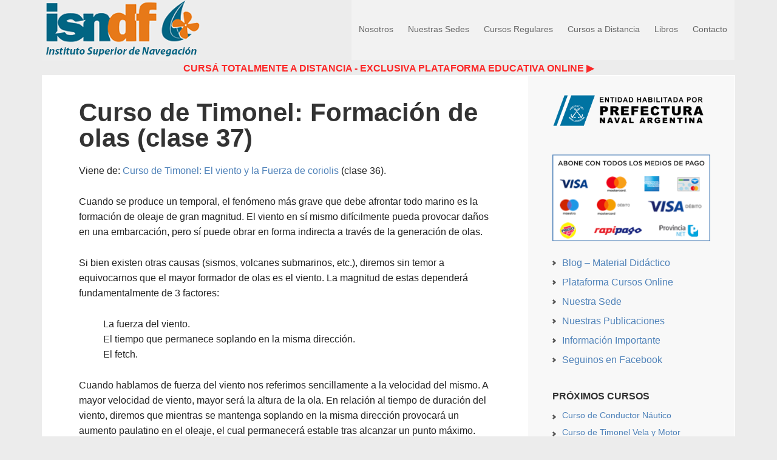

--- FILE ---
content_type: text/html; charset=UTF-8
request_url: https://www.isndf.com.ar/curso/olas/
body_size: 14556
content:
<!DOCTYPE html><html dir="ltr" lang="es" prefix="og: https://ogp.me/ns#"><head ><meta charset="UTF-8" /><meta name="viewport" content="width=device-width, initial-scale=1" /><title>olas | Instituto de Navegación</title><!-- All in One SEO 4.9.1 - aioseo.com --><meta name="robots" content="max-image-preview:large" /><meta name="google-site-verification" content="Cr_AquyP8nyhyzyREJfruDL6mjHfal4zquKWzzBGSVE" /><meta name="keywords" content="curso de timonel,olas,formacion de olas,olas rompientes,fetch" /><link rel="canonical" href="https://www.isndf.com.ar/curso/olas/" /><meta name="generator" content="All in One SEO (AIOSEO) 4.9.1" /> <script type="application/ld+json" class="aioseo-schema">{"@context":"https:\/\/schema.org","@graph":[{"@type":"BreadcrumbList","@id":"https:\/\/www.isndf.com.ar\/curso\/olas\/#breadcrumblist","itemListElement":[{"@type":"ListItem","@id":"https:\/\/www.isndf.com.ar#listItem","position":1,"name":"Inicio","item":"https:\/\/www.isndf.com.ar","nextItem":{"@type":"ListItem","@id":"https:\/\/www.isndf.com.ar\/curso\/olas\/#listItem","name":"olas"}},{"@type":"ListItem","@id":"https:\/\/www.isndf.com.ar\/curso\/olas\/#listItem","position":2,"name":"olas","previousItem":{"@type":"ListItem","@id":"https:\/\/www.isndf.com.ar#listItem","name":"Inicio"}}]},{"@type":"CollectionPage","@id":"https:\/\/www.isndf.com.ar\/curso\/olas\/#collectionpage","url":"https:\/\/www.isndf.com.ar\/curso\/olas\/","name":"olas | Instituto de Navegaci\u00f3n","inLanguage":"es-ES","isPartOf":{"@id":"https:\/\/www.isndf.com.ar\/#website"},"breadcrumb":{"@id":"https:\/\/www.isndf.com.ar\/curso\/olas\/#breadcrumblist"}},{"@type":"Organization","@id":"https:\/\/www.isndf.com.ar\/#organization","name":"Instituto Superior de Navegaci\u00f3n Dar\u00edo Fern\u00e1ndez","description":"Cursos de timonel y cl\u00ednicas de navegaci\u00f3n","url":"https:\/\/www.isndf.com.ar\/","telephone":"+5491156442888","logo":{"@type":"ImageObject","url":"https:\/\/www.isndf.com.ar\/clases\/photo.jpg","@id":"https:\/\/www.isndf.com.ar\/curso\/olas\/#organizationLogo","width":500,"height":500},"image":{"@id":"https:\/\/www.isndf.com.ar\/curso\/olas\/#organizationLogo"},"sameAs":["https:\/\/www.instagram.com\/institutodenavegacion","https:\/\/www.youtube.com\/channel\/UCSwdK5hLr5jZskEaNnaSTtg"]},{"@type":"WebSite","@id":"https:\/\/www.isndf.com.ar\/#website","url":"https:\/\/www.isndf.com.ar\/","name":"Instituto de Navegaci\u00f3n","description":"Cursos de timonel y cl\u00ednicas de navegaci\u00f3n","inLanguage":"es-ES","publisher":{"@id":"https:\/\/www.isndf.com.ar\/#organization"}}]}</script> <!-- All in One SEO --><!-- Google Tag Manager for WordPress by gtm4wp.com --> <script data-cfasync="false" data-pagespeed-no-defer>var gtm4wp_datalayer_name = "dataLayer";
	var dataLayer = dataLayer || [];

	const gtm4wp_scrollerscript_debugmode         = false;
	const gtm4wp_scrollerscript_callbacktime      = 100;
	const gtm4wp_scrollerscript_readerlocation    = 150;
	const gtm4wp_scrollerscript_contentelementid  = "content";
	const gtm4wp_scrollerscript_scannertime       = 60;</script> <!-- End Google Tag Manager for WordPress by gtm4wp.com --><link rel='dns-prefetch' href='//stackpath.bootstrapcdn.com' /><link rel="alternate" type="application/rss+xml" title="Instituto de Navegación &raquo; Feed" href="https://www.isndf.com.ar/feed/" /><link rel="alternate" type="application/rss+xml" title="Instituto de Navegación &raquo; Feed de los comentarios" href="https://www.isndf.com.ar/comments/feed/" /><link rel="alternate" type="application/rss+xml" title="Instituto de Navegación &raquo; Etiqueta olas del feed" href="https://www.isndf.com.ar/curso/olas/feed/" /><style id='wp-img-auto-sizes-contain-inline-css' type='text/css'>img:is([sizes=auto i],[sizes^="auto," i]){contain-intrinsic-size:3000px 1500px} /*# sourceURL=wp-img-auto-sizes-contain-inline-css */</style><style id='wp-emoji-styles-inline-css' type='text/css'>img.wp-smiley, img.emoji { display: inline !important; border: none !important; box-shadow: none !important; height: 1em !important; width: 1em !important; margin: 0 0.07em !important; vertical-align: -0.1em !important; background: none !important; padding: 0 !important; } /*# sourceURL=wp-emoji-styles-inline-css */</style><style id='wp-block-library-inline-css' type='text/css'>:root{--wp-block-synced-color:#7a00df;--wp-block-synced-color--rgb:122,0,223;--wp-bound-block-color:var(--wp-block-synced-color);--wp-editor-canvas-background:#ddd;--wp-admin-theme-color:#007cba;--wp-admin-theme-color--rgb:0,124,186;--wp-admin-theme-color-darker-10:#006ba1;--wp-admin-theme-color-darker-10--rgb:0,107,160.5;--wp-admin-theme-color-darker-20:#005a87;--wp-admin-theme-color-darker-20--rgb:0,90,135;--wp-admin-border-width-focus:2px}@media (min-resolution:192dpi){:root{--wp-admin-border-width-focus:1.5px}}.wp-element-button{cursor:pointer}:root .has-very-light-gray-background-color{background-color:#eee}:root .has-very-dark-gray-background-color{background-color:#313131}:root .has-very-light-gray-color{color:#eee}:root .has-very-dark-gray-color{color:#313131}:root .has-vivid-green-cyan-to-vivid-cyan-blue-gradient-background{background:linear-gradient(135deg,#00d084,#0693e3)}:root .has-purple-crush-gradient-background{background:linear-gradient(135deg,#34e2e4,#4721fb 50%,#ab1dfe)}:root .has-hazy-dawn-gradient-background{background:linear-gradient(135deg,#faaca8,#dad0ec)}:root .has-subdued-olive-gradient-background{background:linear-gradient(135deg,#fafae1,#67a671)}:root .has-atomic-cream-gradient-background{background:linear-gradient(135deg,#fdd79a,#004a59)}:root .has-nightshade-gradient-background{background:linear-gradient(135deg,#330968,#31cdcf)}:root .has-midnight-gradient-background{background:linear-gradient(135deg,#020381,#2874fc)}:root{--wp--preset--font-size--normal:16px;--wp--preset--font-size--huge:42px}.has-regular-font-size{font-size:1em}.has-larger-font-size{font-size:2.625em}.has-normal-font-size{font-size:var(--wp--preset--font-size--normal)}.has-huge-font-size{font-size:var(--wp--preset--font-size--huge)}.has-text-align-center{text-align:center}.has-text-align-left{text-align:left}.has-text-align-right{text-align:right}.has-fit-text{white-space:nowrap!important}#end-resizable-editor-section{display:none}.aligncenter{clear:both}.items-justified-left{justify-content:flex-start}.items-justified-center{justify-content:center}.items-justified-right{justify-content:flex-end}.items-justified-space-between{justify-content:space-between}.screen-reader-text{border:0;clip-path:inset(50%);height:1px;margin:-1px;overflow:hidden;padding:0;position:absolute;width:1px;word-wrap:normal!important}.screen-reader-text:focus{background-color:#ddd;clip-path:none;color:#444;display:block;font-size:1em;height:auto;left:5px;line-height:normal;padding:15px 23px 14px;text-decoration:none;top:5px;width:auto;z-index:100000}html :where(.has-border-color){border-style:solid}html :where([style*=border-top-color]){border-top-style:solid}html :where([style*=border-right-color]){border-right-style:solid}html :where([style*=border-bottom-color]){border-bottom-style:solid}html :where([style*=border-left-color]){border-left-style:solid}html :where([style*=border-width]){border-style:solid}html :where([style*=border-top-width]){border-top-style:solid}html :where([style*=border-right-width]){border-right-style:solid}html :where([style*=border-bottom-width]){border-bottom-style:solid}html :where([style*=border-left-width]){border-left-style:solid}html :where(img[class*=wp-image-]){height:auto;max-width:100%}:where(figure){margin:0 0 1em}html :where(.is-position-sticky){--wp-admin--admin-bar--position-offset:var(--wp-admin--admin-bar--height,0px)}@media screen and (max-width:600px){html :where(.is-position-sticky){--wp-admin--admin-bar--position-offset:0px}} /*# sourceURL=wp-block-library-inline-css */</style><style id='global-styles-inline-css' type='text/css'>:root{--wp--preset--aspect-ratio--square: 1;--wp--preset--aspect-ratio--4-3: 4/3;--wp--preset--aspect-ratio--3-4: 3/4;--wp--preset--aspect-ratio--3-2: 3/2;--wp--preset--aspect-ratio--2-3: 2/3;--wp--preset--aspect-ratio--16-9: 16/9;--wp--preset--aspect-ratio--9-16: 9/16;--wp--preset--color--black: #000000;--wp--preset--color--cyan-bluish-gray: #abb8c3;--wp--preset--color--white: #ffffff;--wp--preset--color--pale-pink: #f78da7;--wp--preset--color--vivid-red: #cf2e2e;--wp--preset--color--luminous-vivid-orange: #ff6900;--wp--preset--color--luminous-vivid-amber: #fcb900;--wp--preset--color--light-green-cyan: #7bdcb5;--wp--preset--color--vivid-green-cyan: #00d084;--wp--preset--color--pale-cyan-blue: #8ed1fc;--wp--preset--color--vivid-cyan-blue: #0693e3;--wp--preset--color--vivid-purple: #9b51e0;--wp--preset--gradient--vivid-cyan-blue-to-vivid-purple: linear-gradient(135deg,rgb(6,147,227) 0%,rgb(155,81,224) 100%);--wp--preset--gradient--light-green-cyan-to-vivid-green-cyan: linear-gradient(135deg,rgb(122,220,180) 0%,rgb(0,208,130) 100%);--wp--preset--gradient--luminous-vivid-amber-to-luminous-vivid-orange: linear-gradient(135deg,rgb(252,185,0) 0%,rgb(255,105,0) 100%);--wp--preset--gradient--luminous-vivid-orange-to-vivid-red: linear-gradient(135deg,rgb(255,105,0) 0%,rgb(207,46,46) 100%);--wp--preset--gradient--very-light-gray-to-cyan-bluish-gray: linear-gradient(135deg,rgb(238,238,238) 0%,rgb(169,184,195) 100%);--wp--preset--gradient--cool-to-warm-spectrum: linear-gradient(135deg,rgb(74,234,220) 0%,rgb(151,120,209) 20%,rgb(207,42,186) 40%,rgb(238,44,130) 60%,rgb(251,105,98) 80%,rgb(254,248,76) 100%);--wp--preset--gradient--blush-light-purple: linear-gradient(135deg,rgb(255,206,236) 0%,rgb(152,150,240) 100%);--wp--preset--gradient--blush-bordeaux: linear-gradient(135deg,rgb(254,205,165) 0%,rgb(254,45,45) 50%,rgb(107,0,62) 100%);--wp--preset--gradient--luminous-dusk: linear-gradient(135deg,rgb(255,203,112) 0%,rgb(199,81,192) 50%,rgb(65,88,208) 100%);--wp--preset--gradient--pale-ocean: linear-gradient(135deg,rgb(255,245,203) 0%,rgb(182,227,212) 50%,rgb(51,167,181) 100%);--wp--preset--gradient--electric-grass: linear-gradient(135deg,rgb(202,248,128) 0%,rgb(113,206,126) 100%);--wp--preset--gradient--midnight: linear-gradient(135deg,rgb(2,3,129) 0%,rgb(40,116,252) 100%);--wp--preset--font-size--small: 13px;--wp--preset--font-size--medium: 20px;--wp--preset--font-size--large: 36px;--wp--preset--font-size--x-large: 42px;--wp--preset--spacing--20: 0.44rem;--wp--preset--spacing--30: 0.67rem;--wp--preset--spacing--40: 1rem;--wp--preset--spacing--50: 1.5rem;--wp--preset--spacing--60: 2.25rem;--wp--preset--spacing--70: 3.38rem;--wp--preset--spacing--80: 5.06rem;--wp--preset--shadow--natural: 6px 6px 9px rgba(0, 0, 0, 0.2);--wp--preset--shadow--deep: 12px 12px 50px rgba(0, 0, 0, 0.4);--wp--preset--shadow--sharp: 6px 6px 0px rgba(0, 0, 0, 0.2);--wp--preset--shadow--outlined: 6px 6px 0px -3px rgb(255, 255, 255), 6px 6px rgb(0, 0, 0);--wp--preset--shadow--crisp: 6px 6px 0px rgb(0, 0, 0);}:where(.is-layout-flex){gap: 0.5em;}:where(.is-layout-grid){gap: 0.5em;}body .is-layout-flex{display: flex;}.is-layout-flex{flex-wrap: wrap;align-items: center;}.is-layout-flex > :is(*, div){margin: 0;}body .is-layout-grid{display: grid;}.is-layout-grid > :is(*, div){margin: 0;}:where(.wp-block-columns.is-layout-flex){gap: 2em;}:where(.wp-block-columns.is-layout-grid){gap: 2em;}:where(.wp-block-post-template.is-layout-flex){gap: 1.25em;}:where(.wp-block-post-template.is-layout-grid){gap: 1.25em;}.has-black-color{color: var(--wp--preset--color--black) !important;}.has-cyan-bluish-gray-color{color: var(--wp--preset--color--cyan-bluish-gray) !important;}.has-white-color{color: var(--wp--preset--color--white) !important;}.has-pale-pink-color{color: var(--wp--preset--color--pale-pink) !important;}.has-vivid-red-color{color: var(--wp--preset--color--vivid-red) !important;}.has-luminous-vivid-orange-color{color: var(--wp--preset--color--luminous-vivid-orange) !important;}.has-luminous-vivid-amber-color{color: var(--wp--preset--color--luminous-vivid-amber) !important;}.has-light-green-cyan-color{color: var(--wp--preset--color--light-green-cyan) !important;}.has-vivid-green-cyan-color{color: var(--wp--preset--color--vivid-green-cyan) !important;}.has-pale-cyan-blue-color{color: var(--wp--preset--color--pale-cyan-blue) !important;}.has-vivid-cyan-blue-color{color: var(--wp--preset--color--vivid-cyan-blue) !important;}.has-vivid-purple-color{color: var(--wp--preset--color--vivid-purple) !important;}.has-black-background-color{background-color: var(--wp--preset--color--black) !important;}.has-cyan-bluish-gray-background-color{background-color: var(--wp--preset--color--cyan-bluish-gray) !important;}.has-white-background-color{background-color: var(--wp--preset--color--white) !important;}.has-pale-pink-background-color{background-color: var(--wp--preset--color--pale-pink) !important;}.has-vivid-red-background-color{background-color: var(--wp--preset--color--vivid-red) !important;}.has-luminous-vivid-orange-background-color{background-color: var(--wp--preset--color--luminous-vivid-orange) !important;}.has-luminous-vivid-amber-background-color{background-color: var(--wp--preset--color--luminous-vivid-amber) !important;}.has-light-green-cyan-background-color{background-color: var(--wp--preset--color--light-green-cyan) !important;}.has-vivid-green-cyan-background-color{background-color: var(--wp--preset--color--vivid-green-cyan) !important;}.has-pale-cyan-blue-background-color{background-color: var(--wp--preset--color--pale-cyan-blue) !important;}.has-vivid-cyan-blue-background-color{background-color: var(--wp--preset--color--vivid-cyan-blue) !important;}.has-vivid-purple-background-color{background-color: var(--wp--preset--color--vivid-purple) !important;}.has-black-border-color{border-color: var(--wp--preset--color--black) !important;}.has-cyan-bluish-gray-border-color{border-color: var(--wp--preset--color--cyan-bluish-gray) !important;}.has-white-border-color{border-color: var(--wp--preset--color--white) !important;}.has-pale-pink-border-color{border-color: var(--wp--preset--color--pale-pink) !important;}.has-vivid-red-border-color{border-color: var(--wp--preset--color--vivid-red) !important;}.has-luminous-vivid-orange-border-color{border-color: var(--wp--preset--color--luminous-vivid-orange) !important;}.has-luminous-vivid-amber-border-color{border-color: var(--wp--preset--color--luminous-vivid-amber) !important;}.has-light-green-cyan-border-color{border-color: var(--wp--preset--color--light-green-cyan) !important;}.has-vivid-green-cyan-border-color{border-color: var(--wp--preset--color--vivid-green-cyan) !important;}.has-pale-cyan-blue-border-color{border-color: var(--wp--preset--color--pale-cyan-blue) !important;}.has-vivid-cyan-blue-border-color{border-color: var(--wp--preset--color--vivid-cyan-blue) !important;}.has-vivid-purple-border-color{border-color: var(--wp--preset--color--vivid-purple) !important;}.has-vivid-cyan-blue-to-vivid-purple-gradient-background{background: var(--wp--preset--gradient--vivid-cyan-blue-to-vivid-purple) !important;}.has-light-green-cyan-to-vivid-green-cyan-gradient-background{background: var(--wp--preset--gradient--light-green-cyan-to-vivid-green-cyan) !important;}.has-luminous-vivid-amber-to-luminous-vivid-orange-gradient-background{background: var(--wp--preset--gradient--luminous-vivid-amber-to-luminous-vivid-orange) !important;}.has-luminous-vivid-orange-to-vivid-red-gradient-background{background: var(--wp--preset--gradient--luminous-vivid-orange-to-vivid-red) !important;}.has-very-light-gray-to-cyan-bluish-gray-gradient-background{background: var(--wp--preset--gradient--very-light-gray-to-cyan-bluish-gray) !important;}.has-cool-to-warm-spectrum-gradient-background{background: var(--wp--preset--gradient--cool-to-warm-spectrum) !important;}.has-blush-light-purple-gradient-background{background: var(--wp--preset--gradient--blush-light-purple) !important;}.has-blush-bordeaux-gradient-background{background: var(--wp--preset--gradient--blush-bordeaux) !important;}.has-luminous-dusk-gradient-background{background: var(--wp--preset--gradient--luminous-dusk) !important;}.has-pale-ocean-gradient-background{background: var(--wp--preset--gradient--pale-ocean) !important;}.has-electric-grass-gradient-background{background: var(--wp--preset--gradient--electric-grass) !important;}.has-midnight-gradient-background{background: var(--wp--preset--gradient--midnight) !important;}.has-small-font-size{font-size: var(--wp--preset--font-size--small) !important;}.has-medium-font-size{font-size: var(--wp--preset--font-size--medium) !important;}.has-large-font-size{font-size: var(--wp--preset--font-size--large) !important;}.has-x-large-font-size{font-size: var(--wp--preset--font-size--x-large) !important;} /*# sourceURL=global-styles-inline-css */</style><style id='classic-theme-styles-inline-css' type='text/css'>/*! This file is auto-generated */ .wp-block-button__link{color:#fff;background-color:#32373c;border-radius:9999px;box-shadow:none;text-decoration:none;padding:calc(.667em + 2px) calc(1.333em + 2px);font-size:1.125em}.wp-block-file__button{background:#32373c;color:#fff;text-decoration:none} /*# sourceURL=/wp-includes/css/classic-themes.min.css */</style><link rel='preload' as='style' onload='this.rel="stylesheet"' id='aeh-processed-header-0-css' href='https://www.isndf.com.ar/wp-content/plugins/add-expires-headers/cache/1764376663/com/processed-header-46547f499898956addfcfc5fe440d5485b724f63.min.css' type='text/css' media='all' /><link rel='stylesheet' id='buttonizer-icon-library-css' href='https://stackpath.bootstrapcdn.com/font-awesome/4.7.0/css/font-awesome.min.css' type='text/css' media='all' /><link rel='preload' as='style' onload='this.rel="stylesheet"' id='aeh-processed-header-2-css' href='https://www.isndf.com.ar/wp-content/plugins/add-expires-headers/cache/1764376663/com/processed-header-335c77508b3e018d24ed79718f13d00a243a3352.min.css' type='text/css' media='all' /><script type="text/javascript" src="https://www.isndf.com.ar/wp-includes/js/jquery/jquery.min.js" id="jquery-core-js"></script> <script type="text/javascript" src="https://www.isndf.com.ar/wp-includes/js/jquery/jquery-migrate.min.js" id="jquery-migrate-js"></script> <script type="text/javascript" src="https://www.isndf.com.ar/wp-content/plugins/duracelltomi-google-tag-manager/dist/js/analytics-talk-content-tracking.js" id="gtm4wp-scroll-tracking-js"></script> <link rel="https://api.w.org/" href="https://www.isndf.com.ar/wp-json/" /><link rel="alternate" title="JSON" type="application/json" href="https://www.isndf.com.ar/wp-json/wp/v2/tags/272" /><link rel="EditURI" type="application/rsd+xml" title="RSD" href="https://www.isndf.com.ar/xmlrpc.php?rsd" /><!-- Google Tag Manager for WordPress by gtm4wp.com --> <!-- GTM Container placement set to automatic --> <script data-cfasync="false" data-pagespeed-no-defer>var dataLayer_content = {"pagePostType":"post","pagePostType2":"tag-post"};
	dataLayer.push( dataLayer_content );</script> <script data-cfasync="false" data-pagespeed-no-defer>(function(w,d,s,l,i){w[l]=w[l]||[];w[l].push({'gtm.start':
new Date().getTime(),event:'gtm.js'});var f=d.getElementsByTagName(s)[0],
j=d.createElement(s),dl=l!='dataLayer'?'&l='+l:'';j.async=true;j.src=
'//www.googletagmanager.com/gtm.js?id='+i+dl;f.parentNode.insertBefore(j,f);
})(window,document,'script','dataLayer','GTM-KWSQGRHS');</script> <!-- End Google Tag Manager for WordPress by gtm4wp.com --><link rel="icon" href="https://www.isndf.com.ar/wp-content/themes/executive-pro/images/favicon.ico" /><link rel="pingback" href="https://www.isndf.com.ar/xmlrpc.php" /><style type="text/css">/* @group Blink */ .blink { -webkit-animation: blink 2s linear infinite; -moz-animation: blink 2s linear infinite; -ms-animation: blink 2s linear infinite; -o-animation: blink 2s linear infinite; animation: blink 2s linear infinite; } @-webkit-keyframes blink { 0% { opacity: 1; } 50% { opacity: 1; } 50.01% { opacity: 1; } 100% { opacity: 0; } } @-moz-keyframes blink { 0% { opacity: 1; } 50% { opacity: 1; } 50.01% { opacity: 1; } 100% { opacity: 0; } } @-ms-keyframes blink { 0% { opacity: 1; } 50% { opacity: 1; } 50.01% { opacity: 1; } 100% { opacity: 0; } } @-o-keyframes blink { 0% { opacity: 1; } 50% { opacity: 1; } 50.01% { opacity: 1; } 100% { opacity: 0; } } @keyframes blink { 0% { opacity: 1; } 50% { opacity: 1; } 50.01% { opacity: 1; } 100% { opacity: 0; } } /* @end */</style><!-- Google tag (gtag.js) --> <script async src="https://www.googletagmanager.com/gtag/js?id=AW-799919325"></script> <script>window.dataLayer = window.dataLayer || [];
  function gtag(){dataLayer.push(arguments);}
  gtag('js', new Date());

  gtag('config', 'AW-799919325');</script> <!-- Google tag (gtag.js) --> <script async src="https://www.googletagmanager.com/gtag/js?id=AW-323471649"></script> <script>window.dataLayer = window.dataLayer || [];
  function gtag(){dataLayer.push(arguments);}
  gtag('js', new Date());

  gtag('config', 'AW-323471649');</script> <meta name="google-site-verification" content="dACZRyi6h3O-PJ7CTcSJWJ9RKE6GwOBguLFZ_y7SGmE" /><style type="text/css">.site-title a { background: url(https://www.isndf.com.ar/clases/logo-2020.png) no-repeat !important; }</style><style type="text/css" id="custom-background-css">body.custom-background { background-color: #ececec; }</style><link rel='preload' as='style' onload='this.rel="stylesheet"' id='aeh-processed-footer-0-css' href='https://www.isndf.com.ar/wp-content/plugins/add-expires-headers/cache/1764376663/com/processed-footer-134912ea8acedbeeb209116054213b59f7e3d2d2.min.css' type='text/css' media='all' /></head><body class="archive tag tag-olas tag-272 custom-background wp-theme-genesis wp-child-theme-executive-pro custom-header header-image content-sidebar genesis-breadcrumbs-hidden genesis-footer-widgets-visible" itemscope itemtype="https://schema.org/WebPage"> <!-- GTM Container placement set to automatic --> <!-- Google Tag Manager (noscript) --> <noscript><iframe src="https://www.googletagmanager.com/ns.html?id=GTM-KWSQGRHS" height="0" width="0" style="display:none;visibility:hidden" aria-hidden="true"></iframe></noscript> <!-- End Google Tag Manager (noscript) --> <!-- GTM Container placement set to automatic --> <!-- Google Tag Manager (noscript) --><div class="site-container"><header class="site-header" itemscope itemtype="https://schema.org/WPHeader"><div class="wrap"><div class="title-area"><p class="site-title" itemprop="headline"><a href="https://www.isndf.com.ar/">Instituto de Navegación</a></p></div><div class="widget-area header-widget-area"><section id="nav_menu-5" class="widget widget_nav_menu"><div class="widget-wrap"><nav class="nav-header" itemscope itemtype="https://schema.org/SiteNavigationElement"><ul id="menu-menu-primario" class="menu genesis-nav-menu"><li id="menu-item-92" class="menu-item menu-item-type-custom menu-item-object-custom menu-item-has-children menu-item-92"><a href="#" itemprop="url"><span itemprop="name">Nosotros</span></a><ul class="sub-menu"><li id="menu-item-11" class="menu-item menu-item-type-post_type menu-item-object-page menu-item-11"><a href="https://www.isndf.com.ar/quienes-somos/" itemprop="url"><span itemprop="name">Quienes Somos</span></a></li><li id="menu-item-68" class="menu-item menu-item-type-custom menu-item-object-custom menu-item-68"><a href="http://www.isndf.com.ar/escuela-nautica-lider-de-argentina/" itemprop="url"><span itemprop="name">¿Por qué somos la Escuela #1?</span></a></li><li id="menu-item-617" class="menu-item menu-item-type-custom menu-item-object-custom menu-item-617"><a href="http://www.isndf.com.ar/nuestras-embarcaciones/" itemprop="url"><span itemprop="name">Nuestras Embarcaciones</span></a></li><li id="menu-item-97" class="menu-item menu-item-type-post_type menu-item-object-page menu-item-97"><a href="https://www.isndf.com.ar/director/" itemprop="url"><span itemprop="name">Director</span></a></li></ul></li><li id="menu-item-3093" class="menu-item menu-item-type-custom menu-item-object-custom menu-item-has-children menu-item-3093"><a href="#" itemprop="url"><span itemprop="name">Nuestras Sedes</span></a><ul class="sub-menu"><li id="menu-item-3090" class="menu-item menu-item-type-post_type menu-item-object-page menu-item-3090"><a href="https://www.isndf.com.ar/sede-costanera-norte/" itemprop="url"><span itemprop="name">Costanera Norte</span></a></li></ul></li><li id="menu-item-19" class="menu-item menu-item-type-custom menu-item-object-custom menu-item-has-children menu-item-19"><a href="#" itemprop="url"><span itemprop="name">Cursos Regulares</span></a><ul class="sub-menu"><li id="menu-item-45" class="menu-item menu-item-type-custom menu-item-object-custom menu-item-45"><a href="https://www.isndf.com.ar/curso-de-conductor-nautico/" itemprop="url"><span itemprop="name">Conductor Náutico</span></a></li><li id="menu-item-61" class="menu-item menu-item-type-custom menu-item-object-custom menu-item-61"><a href="https://www.isndf.com.ar/curso-de-timonel-motor/" itemprop="url"><span itemprop="name">Timonel Motor</span></a></li><li id="menu-item-62" class="menu-item menu-item-type-custom menu-item-object-custom menu-item-62"><a href="https://www.isndf.com.ar/curso-de-timonel-vela-y-motor/" itemprop="url"><span itemprop="name">Timonel Vela y Motor</span></a></li><li id="menu-item-63" class="menu-item menu-item-type-custom menu-item-object-custom menu-item-63"><a href="https://www.isndf.com.ar/curso-de-patron-de-yate/" itemprop="url"><span itemprop="name">Patrón de Yate</span></a></li><li id="menu-item-64" class="menu-item menu-item-type-custom menu-item-object-custom menu-item-64"><a href="https://www.isndf.com.ar/curso-de-piloto-de-yate/" itemprop="url"><span itemprop="name">Piloto de Yate</span></a></li></ul></li><li id="menu-item-1991" class="menu-item menu-item-type-custom menu-item-object-custom menu-item-has-children menu-item-1991"><a href="#" itemprop="url"><span itemprop="name">Cursos a Distancia</span></a><ul class="sub-menu"><li id="menu-item-1992" class="menu-item menu-item-type-custom menu-item-object-custom menu-item-1992"><a href="https://www.isndf.com.ar/curso-conductor-nautico-online/" itemprop="url"><span itemprop="name">Conductor Náutico</span></a></li><li id="menu-item-1993" class="menu-item menu-item-type-custom menu-item-object-custom menu-item-1993"><a href="https://www.isndf.com.ar/curso-de-timonel-motor-online/" itemprop="url"><span itemprop="name">Timonel Motor</span></a></li><li id="menu-item-2131" class="menu-item menu-item-type-custom menu-item-object-custom menu-item-2131"><a href="https://www.isndf.com.ar/curso-online-de-timonel-vela-y-motor/" itemprop="url"><span itemprop="name">Timonel Vela Motor</span></a></li><li id="menu-item-3826" class="menu-item menu-item-type-post_type menu-item-object-page menu-item-3826"><a href="https://www.isndf.com.ar/curso-online-de-patron-de-yate/" itemprop="url"><span itemprop="name">Patrón de Yate</span></a></li><li id="menu-item-3825" class="menu-item menu-item-type-post_type menu-item-object-page menu-item-3825"><a href="https://www.isndf.com.ar/curso-online-de-piloto-de-yate/" itemprop="url"><span itemprop="name">Piloto de Yate</span></a></li><li id="menu-item-3827" class="menu-item menu-item-type-post_type menu-item-object-page menu-item-3827"><a href="https://www.isndf.com.ar/clinica-de-meteorologia/" itemprop="url"><span itemprop="name">Meteorologia I</span></a></li><li id="menu-item-5440" class="menu-item menu-item-type-post_type menu-item-object-page menu-item-5440"><a href="https://www.isndf.com.ar/meteorologia-general-nivel-ii/" itemprop="url"><span itemprop="name">Meteorologia II</span></a></li><li id="menu-item-4627" class="menu-item menu-item-type-custom menu-item-object-custom menu-item-4627"><a href="https://www.isndf.com.ar/campus/course/view.php?id=3" itemprop="url"><span itemprop="name">Plataforma Online</span></a></li></ul></li><li id="menu-item-41" class="menu-item menu-item-type-post_type menu-item-object-page menu-item-41"><a href="https://www.isndf.com.ar/publicaciones-y-manuales-nauticos/" itemprop="url"><span itemprop="name">Libros</span></a></li><li id="menu-item-12" class="menu-item menu-item-type-post_type menu-item-object-page menu-item-12"><a href="https://www.isndf.com.ar/contacto/" itemprop="url"><span itemprop="name">Contacto</span></a></li></ul></nav></div></section></div></div></header><section id="text-20" class="widget widget_text"><div class="widget-wrap"><div class="textwidget"><center><strong><a class="tab blink" href="https://www.isndf.com.ar/escuela-nautica-lider-de-argentina/" title="Escuela líder del país" style="color:red" >CURSÁ TOTALMENTE A DISTANCIA - EXCLUSIVA PLATAFORMA EDUCATIVA ONLINE ▶</a></strong></center></div></div></section><div class="site-inner"><div class="content-sidebar-wrap"><main class="content"><article class="post-1234 post type-post status-publish format-standard has-post-thumbnail category-curso-online-timonel-vela-motor tag-curso-de-timonel tag-fetch tag-formacion-de-olas tag-olas tag-olas-rompientes entry" aria-label="Curso de Timonel: Formación de olas (clase 37)" itemscope itemtype="https://schema.org/CreativeWork"><header class="entry-header"><p class="entry-meta"><time class="entry-time" itemprop="datePublished" datetime="2024-05-29T23:14:23-03:00">29/05/2024</time> by <span class="entry-author" itemprop="author" itemscope itemtype="https://schema.org/Person"><a href="https://www.isndf.com.ar/author/isndf/" class="entry-author-link" rel="author" itemprop="url"><span class="entry-author-name" itemprop="name">Instituto Superior de Navegación</span></a></span></p><h2 class="entry-title" itemprop="headline"><a class="entry-title-link" rel="bookmark" href="https://www.isndf.com.ar/formacion-de-olas/">Curso de Timonel: Formación de olas (clase 37)</a></h2> </header><div class="entry-content" itemprop="text"><p>Viene de: <a href="https://www.isndf.com.ar/el-viento-y-la-fuerza-de-coriolis/">Curso de Timonel: El viento y la Fuerza de coriolis</a> (clase 36).</p><p>Cuando se produce un temporal, el fenómeno más grave que debe afrontar todo marino es la formación de oleaje de gran magnitud. El viento en sí mismo difícilmente pueda provocar daños en una embarcación, pero sí puede obrar en forma indirecta a través de la generación de olas.</p><p>Si bien existen otras causas (sismos, volcanes submarinos, etc.), diremos sin temor a equivocarnos que el mayor formador de olas es el viento. La magnitud de estas dependerá fundamentalmente de 3 factores:</p><ul><li>La fuerza del viento.</li><li>El tiempo que permanece soplando en la misma dirección.</li><li>El fetch.</li></ul><p>Cuando hablamos de fuerza del viento nos referimos sencillamente a la velocidad del mismo. A mayor velocidad de viento, mayor será la altura de la ola. En relación al tiempo de duración del viento, diremos que mientras se mantenga soplando en la misma dirección provocará un aumento paulatino en el oleaje, el cual permanecerá estable tras alcanzar un punto máximo.</p><p>La palabra inglesa “fetch” se utiliza para indicar la distancia que existe entre el viento que percibimos y su punto original de partida, sin obstáculos intermedios. En una zona en la cual sopla viento de gran intensidad pero donde su fetch es corto, las olas que se generan no alcanzan su máxima altura. Cuando el viento comienza a soplar sobre una superficie líquida en calma, la fricción del aire comienza a formar pequeños pliegues sobre esa superficie. Si este permanece por mucho tiempo, dichos pliegues se transformarán en ondas cada vez mayores. Del mismo modo ocurrirá si la intensidad del viento aumenta. Por supuesto que el tamaño de estas ondas dependerá a su vez del fetch con que dicho viento actúe.</p><p style="text-align: center;"><img decoding="async" class="alignnone size-full wp-image-1238" src="https://www.isndf.com.ar/clases/olas-viento-fetch.jpg" alt="Olas, viento y fetch" width="680" height="270" srcset="https://www.isndf.com.ar/clases/olas-viento-fetch.jpg 680w, https://www.isndf.com.ar/clases/olas-viento-fetch-300x119.jpg 300w" sizes="(max-width: 680px) 100vw, 680px" /></p><p>La impresión que causa el oleaje al ser apreciado en forma visual, es la de agua que se desplaza horizontalmente. Tal impresión es errónea, ya que las que se desplazan son las ondas y no las masas de agua. Las partículas de agua realizan un movimiento “orbital” similar al de un objeto flotando a la deriva entre las olas. Si arrojamos una botella al agua se comprobará que la misma se acelera antes de la ola y se frena una vez que esta ha pasado, describiendo así un círculo. En definitiva, la botella permanecerá siempre en su sitio.</p><p style="text-align: center;"><img decoding="async" class="alignnone size-full wp-image-1235" src="https://www.isndf.com.ar/clases/desplazamiento-sobre-las-olas.jpg" alt="Desplazamiento sobre las olas" width="340" height="556" srcset="https://www.isndf.com.ar/clases/desplazamiento-sobre-las-olas.jpg 340w, https://www.isndf.com.ar/clases/desplazamiento-sobre-las-olas-183x300.jpg 183w" sizes="(max-width: 340px) 100vw, 340px" /></p><p>Podemos definir a las olas por sus cuatro características principales:</p><ul><li><em>Altura</em>: Distancia vertical entre la cresta y el seno.</li><li><em>Longitud</em>: Distancia horizontal entre dos senos o dos crestas consecutivas.</li><li><em>Período</em>: Intervalo de tiempo transcurrido entre el paso de dos crestas o dos senos por un punto determinado.</li><li><em>Velocidad</em>: Distancia recorrida en un tiempo determinado.</li></ul><p style="text-align: center;"><img loading="lazy" decoding="async" class="alignnone size-full wp-image-1236" src="https://www.isndf.com.ar/clases/longitud-de-las-olas.jpg" alt="Longitud de las olas" width="680" height="220" srcset="https://www.isndf.com.ar/clases/longitud-de-las-olas.jpg 680w, https://www.isndf.com.ar/clases/longitud-de-las-olas-300x97.jpg 300w" sizes="auto, (max-width: 680px) 100vw, 680px" /></p><p>Existe una relación directa entre la altura y la longitud de una ola. Si bien la longitud es siempre mucho mayor que su altura, para que la ola sea “estable” y no se convierta en ola “rompiente” la longitud debe ser como mínimo 7 veces mayor que la altura (altura / longitud = 1/7). En aguas profundas, las alturas pueden variar dependiendo de los factores vistos con anterioridad (fetch, intensidad del viento, duración). Si la altura aumenta demasiado respecto de la longitud, podemos llegar a encontrar olas rompientes aun en alta mar. Esto se dará sólo en aquellos casos de temporales de gran magnitud.</p><p>La forma de las olas se ve afectada directamente por la profundidad del lugar. En zonas de baja profundidad, el fondo actúa como “freno” disminuyendo la velocidad de las olas. Esto trae como resultado olas de menor longitud y mayor altura (más cortas y más altas). Si la profundidad continúa disminuyendo (cerca de la costa), las olas disminuirán aún más su velocidad. Esto traerá como consecuencia una disminución de su longitud y un incremento de su altura. Cuando la relación altura / longitud supere el valor de 1/7, la ola romperá. Esta es la razón de las rompientes en la costa, como se observa en la siguiente figura.</p><p style="text-align: center;"><img loading="lazy" decoding="async" class="alignnone size-full wp-image-1237" src="https://www.isndf.com.ar/clases/olas-rompientes.jpg" alt="Olas rompientes" width="680" height="280" srcset="https://www.isndf.com.ar/clases/olas-rompientes.jpg 680w, https://www.isndf.com.ar/clases/olas-rompientes-300x124.jpg 300w" sizes="auto, (max-width: 680px) 100vw, 680px" /></p><p>Continua en: <a href="https://www.isndf.com.ar/las-nubes-y-la-niebla/">Curso de Timonel: Las nubes y la niebla</a> (clase 38).</p><p><strong>Darío G. Fernández</strong><br /> <em>Director del ISNDF</em></p><p>Si desea realizar el <strong><a href="https://www.isndf.com.ar/curso-de-timonel-vela-y-motor/">curso de timonel</a></strong> completo en nuestro instituto, puede contactarse con nosotros a través de nuestro teléfono <strong>Cel. (011) 15 5644-2888</strong>, o bien vía mail a <a href="mailto:secretaria@isndf.com.ar">secretaria@isndf.com.ar</a><br /> Aprenda a navegar con nosotros, lo llevaremos a buen puerto!</p></div><footer class="entry-footer"><p class="entry-meta"><span class="entry-categories">Filed Under: <a href="https://www.isndf.com.ar/clase/curso-online-timonel-vela-motor/" rel="category tag">Curso de Timonel</a></span> <span class="entry-tags">Tagged With: <a href="https://www.isndf.com.ar/curso/curso-de-timonel/" rel="tag">curso de timonel</a>, <a href="https://www.isndf.com.ar/curso/fetch/" rel="tag">fetch</a>, <a href="https://www.isndf.com.ar/curso/formacion-de-olas/" rel="tag">formacion de olas</a>, <a href="https://www.isndf.com.ar/curso/olas/" rel="tag">olas</a>, <a href="https://www.isndf.com.ar/curso/olas-rompientes/" rel="tag">olas rompientes</a></span></p></footer></article></main><aside class="sidebar sidebar-primary widget-area" role="complementary" aria-label="Primary Sidebar" itemscope itemtype="https://schema.org/WPSideBar"><section id="text-23" class="widget widget_text"><div class="widget-wrap"><div class="textwidget"><p><img loading="lazy" decoding="async" src="https://www.isndf.com.ar/clases/habilitacion-prefectura-naval-argentina1.png" alt="Habilitado por Prefectura Naval" width="360" height="75" /></p><p><img loading="lazy" decoding="async" class="aligncenter size-full wp-image-3020" src="https://www.isndf.com.ar/clases/contactos-instituto-de-navegacion-isndf.png?v4" alt="" width="360" height="137" /></p><p><img loading="lazy" decoding="async" src="https://www.isndf.com.ar/clases/medios-de-pago-navegacion.png" alt="Medios de Pago" width="360" height="198" /></p><ul class="menulateral"><li><a href="https://www.isndf.com.ar/edunautica-cursos-online/">Blog &#8211; Material Didáctico</a></li><li><a href="https://www.isndf.com.ar/campus" target="_blank" rel="noopener">Plataforma Cursos Online</a></li><li><a href="https://www.isndf.com.ar/nuestras-sedes/">Nuestra Sede</a></li><li><a href="https://www.isndf.com.ar/publicaciones-y-manuales-nauticos/">Nuestras Publicaciones</a></li><li><a href="https://www.isndf.com.ar/escuela-nautica-lider-de-argentina/">Información Importante</a></li><li><a href="https://www.facebook.com/InstitutoDeNavegacion/" target="_blank" rel="noopener">Seguinos en Facebook</a></li></ul><p>&nbsp;</p><h4 class="widget-title widgettitle">Próximos Cursos</h4><ul><li><a href="https://www.isndf.com.ar/curso-de-conductor-nautico/">Curso de Conductor Náutico</a></li><li><a href="https://www.isndf.com.ar/curso-de-timonel-vela-y-motor/">Curso de Timonel Vela y Motor</a></li><li><a href="https://www.isndf.com.ar/curso-de-timonel-motor/">Curso de Timonel Motor</a></li><li><a href="https://www.isndf.com.ar/curso-de-patron-de-yate/">Curso de Patrón de Yate</a></li><li><a href="https://www.isndf.com.ar/curso-de-piloto-de-yate/">Curso de Piloto de Yate</a></li><li><a href="https://www.isndf.com.ar/cursos-de-navegacion-para-empresas/">Cursos para Empresas</a></li></ul></div></div></section> </aside></div></div><div class="footer-widgets"><div class="wrap"><div class="widget-area footer-widgets-1 footer-widget-area"><section id="text-31" class="widget widget_text"><div class="widget-wrap"><h4 class="widget-title widgettitle">TELÉFONO:</h4><div class="textwidget"><h4 style="color: #fff;">Cel. <a href="tel:+540111556442888">(011) 15 5644-2888<a></h4></div></div></section></div><div class="widget-area footer-widgets-2 footer-widget-area"><section id="custom_html-3" class="widget_text widget widget_custom_html"><div class="widget_text widget-wrap"><h4 class="widget-title widgettitle">Sede Costanera Norte</h4><div class="textwidget custom-html-widget"><a href="http://www.isndf.com.ar/sede-costanera-norte/" title="Instituto de Navegación - Costanera Norte" ><img alt="Instituto de Navegación - Costanera Norte" src="https://www.isndf.com.ar/clases/costanera_2024_2-768x576.jpg" width="360" height="200" /></a> <br>Marina Puerto Norte <br>Av. Rafael Obligado 4899, C.A.B.A. <br>Móvil. (011) 15 6522-5675 <br><a href="mailto:secretaria@isndf.com.ar">secretaria@isndf.com.ar</a> <br><a href="mailto:secretariaisndf@gmail.com">secretariaisndf@gmail.com</a></div></div></section></div><div class="widget-area footer-widgets-3 footer-widget-area"><section id="wpforms-widget-2" class="widget wpforms-widget"><div class="widget-wrap"><h4 class="widget-title widgettitle">CONTACTO</h4><div class="wpforms-container wpforms-container-full" id="wpforms-12023"><form id="wpforms-form-12023" class="wpforms-validate wpforms-form wpforms-ajax-form" data-formid="12023" method="post" enctype="multipart/form-data" action="/curso/olas/" data-token="1dc495000dc7c6654272c1a4cd541faa" data-token-time="1768948875"><noscript class="wpforms-error-noscript">Por favor, activa JavaScript en tu navegador para completar este formulario.</noscript><div class="wpforms-field-container"><div id="wpforms-12023-field_0-container" class="wpforms-field wpforms-field-name" data-field-id="0"><label class="wpforms-field-label" for="wpforms-12023-field_0">Nombre: <span class="wpforms-required-label">*</span></label><input type="text" id="wpforms-12023-field_0" class="wpforms-field-medium wpforms-field-required" name="wpforms[fields][0]" required></div><div id="wpforms-12023-field_3-container" class="wpforms-field wpforms-field-text" data-field-id="3"><label class="wpforms-field-label" for="wpforms-12023-field_3">Teléfono</label><input type="text" id="wpforms-12023-field_3" class="wpforms-field-medium" name="wpforms[fields][3]" ></div><div id="wpforms-12023-field_1-container" class="wpforms-field wpforms-field-email" data-field-id="1"><label class="wpforms-field-label" for="wpforms-12023-field_1">Correo electrónico: <span class="wpforms-required-label">*</span></label><input type="email" id="wpforms-12023-field_1" class="wpforms-field-medium wpforms-field-required" name="wpforms[fields][1]" spellcheck="false" required></div><div id="wpforms-12023-field_2-container" class="wpforms-field wpforms-field-textarea" data-field-id="2"><label class="wpforms-field-label" for="wpforms-12023-field_2">Consulta: <span class="wpforms-required-label">*</span></label><textarea id="wpforms-12023-field_2" class="wpforms-field-small wpforms-field-required" name="wpforms[fields][2]" required></textarea></div></div><!-- .wpforms-field-container --><div class="wpforms-recaptcha-container wpforms-is-hcaptcha" ><div class="h-captcha" data-sitekey="8573c115-5d4d-4981-9273-4a32d0068f02"></div><input type="text" name="g-recaptcha-hidden" class="wpforms-recaptcha-hidden" style="position:absolute!important;clip:rect(0,0,0,0)!important;height:1px!important;width:1px!important;border:0!important;overflow:hidden!important;padding:0!important;margin:0!important;" data-rule-hcaptcha="1"></div><div class="wpforms-submit-container" ><input type="hidden" name="wpforms[id]" value="12023"><input type="hidden" name="page_title" value="olas"><input type="hidden" name="page_url" value="https://www.isndf.com.ar/curso/olas/"><input type="hidden" name="url_referer" value=""><button type="submit" name="wpforms[submit]" id="wpforms-submit-12023" class="wpforms-submit" data-alt-text="Enviando..." data-submit-text="Enviar" aria-live="assertive" value="wpforms-submit">Enviar</button><img src="https://www.isndf.com.ar/wp-content/plugins/wpforms-lite/assets/images/submit-spin.svg" class="wpforms-submit-spinner" style="display: none;" width="26" height="26" alt="Cargando"></div></form></div> <!-- .wpforms-container --></div></section></div></div></div><footer class="site-footer" itemscope itemtype="https://schema.org/WPFooter"><div class="wrap"><div class="creds"><p><a href="http://www.isndf.com.ar/curso-de-timonel-vela-y-motor/">Curso de Timonel</a> · <a href="http://www.isndf.com.ar/cursos-de-navegacion/">Cursos de Navegación</a> · <a href="http://www.isndf.com.ar/sitemap/">Mapa del sitio</a> || Copyright &copy; 2024 &middot; <a href="http://www.isndf.com.ar/">Instituto Superior de Navegación Darío Fernández</a></p></div><p></p></div></footer></div><script type="speculationrules">{"prefetch":[{"source":"document","where":{"and":[{"href_matches":"/*"},{"not":{"href_matches":["/wp-*.php","/wp-admin/*","/clases/*","/wp-content/*","/wp-content/plugins/*","/wp-content/themes/executive-pro/*","/wp-content/themes/genesis/*","/*\\?(.+)"]}},{"not":{"selector_matches":"a[rel~=\"nofollow\"]"}},{"not":{"selector_matches":".no-prefetch, .no-prefetch a"}}]},"eagerness":"conservative"}]}</script> <!-- Facebook Pixel Code --> <script>!function(f,b,e,v,n,t,s)
{if(f.fbq)return;n=f.fbq=function(){n.callMethod?
n.callMethod.apply(n,arguments):n.queue.push(arguments)};
if(!f._fbq)f._fbq=n;n.push=n;n.loaded=!0;n.version='2.0';
n.queue=[];t=b.createElement(e);t.async=!0;
t.src=v;s=b.getElementsByTagName(e)[0];
s.parentNode.insertBefore(t,s)}(window,document,'script',
'https://connect.facebook.net/en_US/fbevents.js');
 fbq('init', '824893305067847'); 
fbq('track', 'PageView');</script> <noscript> <img alt="fb-pixel" height="1" width="1"
src="https://www.facebook.com/tr?id=824893305067847&ev=PageView
&noscript=1"/> </noscript> <!-- End Facebook Pixel Code --><script type="module"  src="https://www.isndf.com.ar/wp-content/plugins/all-in-one-seo-pack/dist/Lite/assets/table-of-contents.95d0dfce.js" id="aioseo/js/src/vue/standalone/blocks/table-of-contents/frontend.js-js"></script> <script type="text/javascript" id="buttonizer_frontend_javascript-js-extra">/*  */
var buttonizer_ajax = {"ajaxurl":"https://www.isndf.com.ar/wp-admin/admin-ajax.php","version":"2.1.3","buttonizer_path":"https://www.isndf.com.ar/wp-content/plugins/buttonizer-multifunctional-button-premium","buttonizer_assets":"https://www.isndf.com.ar/wp-content/plugins/buttonizer-multifunctional-button-premium/assets/","base_url":"https://www.isndf.com.ar","current":[],"in_preview":"","is_admin":"","cache":"2d7c0dbbfb67bf8cb88d45ea66b8aeef","enable_ga_clicks":"1"};
//# sourceURL=buttonizer_frontend_javascript-js-extra
/*  */</script> <script type="text/javascript" src="https://www.isndf.com.ar/wp-content/plugins/buttonizer-multifunctional-button-premium/assets/frontend.min.js?v=6c1f97d67fec3e255c0cb2279cc943de&amp;ver=6.9" id="buttonizer_frontend_javascript-js"></script> <script type="text/javascript" src="https://www.isndf.com.ar/wp-content/plugins/wpforms-lite/assets/lib/jquery.validate.min.js" id="wpforms-validation-js"></script> <script type="text/javascript" src="https://www.isndf.com.ar/wp-content/plugins/wpforms-lite/assets/lib/mailcheck.min.js" id="wpforms-mailcheck-js"></script> <script type="text/javascript" src="https://www.isndf.com.ar/wp-content/plugins/wpforms-lite/assets/lib/punycode.min.js" id="wpforms-punycode-js"></script> <script type="text/javascript" src="https://www.isndf.com.ar/wp-content/plugins/wpforms-lite/assets/js/share/utils.min.js" id="wpforms-generic-utils-js"></script> <script type="text/javascript" src="https://www.isndf.com.ar/wp-content/plugins/wpforms-lite/assets/js/frontend/wpforms.min.js" id="wpforms-js"></script> <script type="text/javascript" src="https://hcaptcha.com/1/api.js?onload=wpformsRecaptchaLoad&amp;render=explicit&amp;recaptchacompat=off" id="wpforms-recaptcha-js"></script> <script type="text/javascript" id="wpforms-recaptcha-js-after">/*  */
var wpformsDispatchEvent = function (el, ev, custom) {
				var e = document.createEvent(custom ? "CustomEvent" : "HTMLEvents");
				custom ? e.initCustomEvent(ev, true, true, false) : e.initEvent(ev, true, true);
				el.dispatchEvent(e);
			};
		var wpformsRecaptchaCallback = function (el) {
				var hdn = el.parentNode.querySelector(".wpforms-recaptcha-hidden");
				var err = el.parentNode.querySelector("#g-recaptcha-hidden-error");
				hdn.value = "1";
				wpformsDispatchEvent(hdn, "change", false);
				hdn.classList.remove("wpforms-error");
				err && hdn.parentNode.removeChild(err);
			};
		var wpformsRecaptchaLoad = function () {
					Array.prototype.forEach.call(document.querySelectorAll(".h-captcha"), function (el) {
						var captchaID = hcaptcha.render(el, {
							callback: function () {
								wpformsRecaptchaCallback(el);
							}
						});
						el.setAttribute("data-recaptcha-id", captchaID);
					});
					wpformsDispatchEvent(document, "wpformsRecaptchaLoaded", true);
				};
			
//# sourceURL=wpforms-recaptcha-js-after
/*  */</script> <script type="text/javascript" src="https://www.isndf.com.ar/wp-content/plugins/wpforms-lite/assets/js/frontend/fields/address.min.js" id="wpforms-address-field-js"></script> <script id="wp-emoji-settings" type="application/json">{"baseUrl":"https://s.w.org/images/core/emoji/17.0.2/72x72/","ext":".png","svgUrl":"https://s.w.org/images/core/emoji/17.0.2/svg/","svgExt":".svg","source":{"concatemoji":"https://www.isndf.com.ar/wp-includes/js/wp-emoji-release.min.js"}}</script> <script type="module">/*  */
/*! This file is auto-generated */
const a=JSON.parse(document.getElementById("wp-emoji-settings").textContent),o=(window._wpemojiSettings=a,"wpEmojiSettingsSupports"),s=["flag","emoji"];function i(e){try{var t={supportTests:e,timestamp:(new Date).valueOf()};sessionStorage.setItem(o,JSON.stringify(t))}catch(e){}}function c(e,t,n){e.clearRect(0,0,e.canvas.width,e.canvas.height),e.fillText(t,0,0);t=new Uint32Array(e.getImageData(0,0,e.canvas.width,e.canvas.height).data);e.clearRect(0,0,e.canvas.width,e.canvas.height),e.fillText(n,0,0);const a=new Uint32Array(e.getImageData(0,0,e.canvas.width,e.canvas.height).data);return t.every((e,t)=>e===a[t])}function p(e,t){e.clearRect(0,0,e.canvas.width,e.canvas.height),e.fillText(t,0,0);var n=e.getImageData(16,16,1,1);for(let e=0;e<n.data.length;e++)if(0!==n.data[e])return!1;return!0}function u(e,t,n,a){switch(t){case"flag":return n(e,"\ud83c\udff3\ufe0f\u200d\u26a7\ufe0f","\ud83c\udff3\ufe0f\u200b\u26a7\ufe0f")?!1:!n(e,"\ud83c\udde8\ud83c\uddf6","\ud83c\udde8\u200b\ud83c\uddf6")&&!n(e,"\ud83c\udff4\udb40\udc67\udb40\udc62\udb40\udc65\udb40\udc6e\udb40\udc67\udb40\udc7f","\ud83c\udff4\u200b\udb40\udc67\u200b\udb40\udc62\u200b\udb40\udc65\u200b\udb40\udc6e\u200b\udb40\udc67\u200b\udb40\udc7f");case"emoji":return!a(e,"\ud83e\u1fac8")}return!1}function f(e,t,n,a){let r;const o=(r="undefined"!=typeof WorkerGlobalScope&&self instanceof WorkerGlobalScope?new OffscreenCanvas(300,150):document.createElement("canvas")).getContext("2d",{willReadFrequently:!0}),s=(o.textBaseline="top",o.font="600 32px Arial",{});return e.forEach(e=>{s[e]=t(o,e,n,a)}),s}function r(e){var t=document.createElement("script");t.src=e,t.defer=!0,document.head.appendChild(t)}a.supports={everything:!0,everythingExceptFlag:!0},new Promise(t=>{let n=function(){try{var e=JSON.parse(sessionStorage.getItem(o));if("object"==typeof e&&"number"==typeof e.timestamp&&(new Date).valueOf()<e.timestamp+604800&&"object"==typeof e.supportTests)return e.supportTests}catch(e){}return null}();if(!n){if("undefined"!=typeof Worker&&"undefined"!=typeof OffscreenCanvas&&"undefined"!=typeof URL&&URL.createObjectURL&&"undefined"!=typeof Blob)try{var e="postMessage("+f.toString()+"("+[JSON.stringify(s),u.toString(),c.toString(),p.toString()].join(",")+"));",a=new Blob([e],{type:"text/javascript"});const r=new Worker(URL.createObjectURL(a),{name:"wpTestEmojiSupports"});return void(r.onmessage=e=>{i(n=e.data),r.terminate(),t(n)})}catch(e){}i(n=f(s,u,c,p))}t(n)}).then(e=>{for(const n in e)a.supports[n]=e[n],a.supports.everything=a.supports.everything&&a.supports[n],"flag"!==n&&(a.supports.everythingExceptFlag=a.supports.everythingExceptFlag&&a.supports[n]);var t;a.supports.everythingExceptFlag=a.supports.everythingExceptFlag&&!a.supports.flag,a.supports.everything||((t=a.source||{}).concatemoji?r(t.concatemoji):t.wpemoji&&t.twemoji&&(r(t.twemoji),r(t.wpemoji)))});
//# sourceURL=https://www.isndf.com.ar/wp-includes/js/wp-emoji-loader.min.js
/*  */</script> <script type='text/javascript'>/*  */
var wpforms_settings = {"val_required":"Este campo es obligatorio.","val_email":"Por favor, introduce una direcci\u00f3n de correo electr\u00f3nico v\u00e1lida.","val_email_suggestion":"\u00bfQuieres decir {suggestion}?","val_email_suggestion_title":"Haz clic para aceptar esta sugerencia.","val_email_restricted":"Esta direcci\u00f3n de correo electr\u00f3nico no est\u00e1 permitida.","val_number":"Por favor, introduce un n\u00famero v\u00e1lido.","val_number_positive":"Por favor, introduce un n\u00famero de tel\u00e9fono v\u00e1lido.","val_minimum_price":"La cantidad introducida es menor del m\u00ednimo requerido.","val_confirm":"Los valores del campo no coinciden.","val_checklimit":"Has excedido el n\u00famero de selecciones permitidas: {#}.","val_limit_characters":"{count} de {limit} caracteres m\u00e1ximos.","val_limit_words":"{count} de {limit} palabras m\u00e1ximas.","val_min":"Please enter a value greater than or equal to {0}.","val_max":"Please enter a value less than or equal to {0}.","val_recaptcha_fail_msg":"Ha fallado la verificaci\u00f3n de Google reCAPTCHA, por favor, int\u00e9ntalo de nuevo m\u00e1s tarde.","val_turnstile_fail_msg":"Ha fallado la verificaci\u00f3n de Cloudflare Turnstile, por favor, int\u00e9ntalo de nuevo m\u00e1s tarde.","val_inputmask_incomplete":"Por favor, rellena el campo en el formato requerido.","uuid_cookie":"","locale":"es","country":"","country_list_label":"Lista de pa\u00edses","wpforms_plugin_url":"https:\/\/www.isndf.com.ar\/wp-content\/plugins\/wpforms-lite\/","gdpr":"","ajaxurl":"https:\/\/www.isndf.com.ar\/wp-admin\/admin-ajax.php","mailcheck_enabled":"1","mailcheck_domains":[],"mailcheck_toplevel_domains":["dev"],"is_ssl":"1","currency_code":"USD","currency_thousands":",","currency_decimals":"2","currency_decimal":".","currency_symbol":"$","currency_symbol_pos":"left","val_requiredpayment":"Pago obligatorio.","val_creditcard":"Por favor introduce un n\u00famero de tarjeta de cr\u00e9dito v\u00e1lido.","readOnlyDisallowedFields":["captcha","content","divider","hidden","html","entry-preview","pagebreak","payment-total"],"error_updating_token":"Error al actualizar el token. Por favor, int\u00e9ntalo de nuevo o ponte en contacto con soporte si el problema persiste.","network_error":"Error de red o no se puede acceder al servidor. Comprueba tu conexi\u00f3n o int\u00e9ntalo de nuevo m\u00e1s tarde.","token_cache_lifetime":"86400","hn_data":[],"address_field":{"list_countries_without_states":["GB","DE","CH","NL"]}}
/*  */</script> </body></html>

--- FILE ---
content_type: text/css
request_url: https://www.isndf.com.ar/wp-content/plugins/add-expires-headers/cache/1764376663/com/processed-header-46547f499898956addfcfc5fe440d5485b724f63.min.css
body_size: 13941
content:
article,aside,details,figcaption,figure,footer,header,hgroup,main,nav,section,summary{display:block}audio,canvas,video{display:inline-block}audio:not([controls]){display:none;height:0}[hidden]{display:none}html{font-family:sans-serif;-ms-text-size-adjust:100%;-webkit-text-size-adjust:100%}body{margin:0}a:focus{outline:thin dotted}a:active,a:hover{outline:0}h1{font-size:2em;margin:.67em 0}abbr[title]{border-bottom:1px dotted}b,strong{font-weight:700}dfn{font-style:italic}hr{-moz-box-sizing:content-box;box-sizing:content-box;height:0}mark{background:#ff0;color:#000}code,kbd,pre,samp{font-family:monospace,serif;font-size:1em}pre{white-space:pre-wrap}q{quotes:"\201C" "\201D" "\2018" "\2019"}small{font-size:80%}sub,sup{font-size:75%;line-height:0;position:relative;vertical-align:baseline}sup{top:-.5em}sub{bottom:-.25em}img{border:0}svg:not(:root){overflow:hidden}figure{margin:0}fieldset{border:1px solid silver;margin:0 2px;padding:.35em .625em .75em}legend{border:0;padding:0}button,input,select,textarea{font-family:inherit;font-size:100%;margin:0}button,input{line-height:normal}button,select{text-transform:none}button,html input[type="button"],input[type="reset"],input[type="submit"]{-webkit-appearance:button;cursor:pointer}button[disabled],html input[disabled]{cursor:default}input[type="checkbox"],input[type="radio"]{box-sizing:border-box;padding:0}input[type="search"]{-webkit-appearance:textfield;-moz-box-sizing:content-box;-webkit-box-sizing:content-box;box-sizing:content-box}input[type="search"]::-webkit-search-cancel-button,input[type="search"]::-webkit-search-decoration{-webkit-appearance:none}button::-moz-focus-inner,input::-moz-focus-inner{border:0;padding:0}textarea{overflow:auto;vertical-align:top;height:81px}table{border-collapse:collapse;border-spacing:0}*,input[type="search"]{-webkit-box-sizing:border-box;-moz-box-sizing:border-box;box-sizing:border-box}.clearfix:before,.entry-content:before,.entry:before,.footer-widgets:before,.nav-primary:before,.nav-secondary:before,.pagination:before,.site-container:before,.site-footer:before,.site-header:before,.site-inner:before,.widget:before,.wrap:before{content:" ";display:table}.clearfix:after,.entry-content:after,.entry:after,.footer-widgets:after,.nav-primary:after,.nav-secondary:after,.pagination:after,.site-container:after,.site-footer:after,.site-header:after,.site-inner:after,.widget:after,.wrap:after{clear:both;content:" ";display:table}body{background-color:#fff;color:#222;font-family:'Open Sans','Helvetica Neue',Helvetica,Arial,sans-serif;font-size:16px;line-height:1.6}a,button,input[type="button"],input[type="reset"],input[type="submit"],textarea:focus,.button{-webkit-transition:all 0.1s ease-in-out;-moz-transition:all 0.1s ease-in-out;-ms-transition:all 0.1s ease-in-out;-o-transition:all 0.1s ease-in-out;transition:all 0.1s ease-in-out}::-moz-selection{background-color:#222;color:#fff}::selection{background-color:#222;color:#fff}a{color:#4f82b9;text-decoration:none}a img{margin-bottom:-4px}a:hover{text-decoration:underline}p{margin:0 0 24px;padding:0}strong{font-weight:700}ol,ul{margin:0;padding:0}//li{list-style-type:none}blockquote,blockquote::before{color:#999}blockquote{margin:0;padding:24px 40px}blockquote::before{content:"\201C";display:block;font-size:30px;height:0;left:-20px;position:relative;top:-10px}.entry-content code{background-color:#333;color:#ddd}cite{font-style:normal}.featureList,.featureList ul{font-size:110%;margin-top:0;padding-left:2em;list-style-type:none;color:#e54821}.featureList li:before{list-style-type:none;position:absolute;margin-left:-1.3em;font-weight:700}.featureList li.tick:before{content:"\2713";list-style-type:none;color:#e54821}.featureList2,.featureList ul{font-size:100%;margin-top:0;margin-left:-20px;padding-left:.5em;list-style-type:none;color:#000}.featureList2 li:before{list-style-type:none;position:absolute;margin-left:-1.3em;font-weight:700}.featureList2 li.tick-black:before{content:"\2713";list-style-type:none;color:#000}.menulateral,.menulateral ul{font-size:117%;margin-top:0;list-style-type:none;color:#e54821}.menulateral li:before{position:absolute;margin-left:-1.3em;font-weight:700}h1,h2,h3,h4,h5,h6{color:#333;font-family:'Open Sans','Helvetica Neue',Helvetica,Arial,sans-serif;font-weight:700;line-height:1.25;margin:0;margin-bottom:10px;padding:0}h1{font-size:42px}h2{font-size:36px}h3{font-size:30px}h4{font-size:24px}h5{font-size:20px}h6{font-size:16px}embed,iframe,img,object,video,.wp-caption{max-width:100%}img{height:auto}.featured-content img,.gallery img{width:auto}.gallery{overflow:hidden;margin-bottom:28px}.gallery-item{float:left;margin:0;padding:0 4px;text-align:center;width:100%}.gallery-columns-2 .gallery-item{width:50%}.gallery-columns-3 .gallery-item{width:33%}.gallery-columns-4 .gallery-item{width:25%}.gallery-columns-5 .gallery-item{width:20%}.gallery-columns-6 .gallery-item{width:16.6666%}.gallery-columns-7 .gallery-item{width:14.2857%}.gallery-columns-8 .gallery-item{width:12.5%}.gallery-columns-9 .gallery-item{width:11.1111%}.gallery-columns-2 .gallery-item:nth-child(2n+1),.gallery-columns-3 .gallery-item:nth-child(3n+1),.gallery-columns-4 .gallery-item:nth-child(4n+1),.gallery-columns-5 .gallery-item:nth-child(5n+1),.gallery-columns-6 .gallery-item:nth-child(6n+1),.gallery-columns-7 .gallery-item:nth-child(7n+1),.gallery-columns-8 .gallery-item:nth-child(8n+1),.gallery-columns-9 .gallery-item:nth-child(9n+1){clear:left}.gallery .gallery-item img{border:none;height:auto;margin:0}input,select,textarea{background-color:#f5f5f5;border:1px solid #ddd;box-shadow:1px 1px 3px #eee inset;color:#222;font-family:'Open Sans','Helvetica Neue',Helvetica,Arial,sans-serif;font-size:14px;padding:16px;width:100%}input[type="checkbox"],input[type="image"],input[type="radio"]{width:auto}input:focus,textarea:focus{border:1px solid #999;outline:none}::-moz-placeholder{color:#999;opacity:1}::-webkit-input-placeholder{color:#999}button,input[type="button"],input[type="reset"],input[type="submit"],.button,.entry-content .button{background-color:#4f82b9;border:none;border-radius:5px;box-shadow:none;color:#fff;cursor:pointer;padding:16px 20px;width:auto}button:hover,input:hover[type="button"],input:hover[type="reset"],input:hover[type="submit"],.button:hover,.entry-content .button:hover{background-color:#6bd5f1;border:none;text-decoration:none}.button{border-radius:5px;display:inline-block}input[type="search"]::-webkit-search-cancel-button,input[type="search"]::-webkit-search-results-button{display:none}.home-cta a.button{display:inline-block;margin-top:-30px;text-align:center}table{border-collapse:collapse;border-spacing:0;line-height:2;margin-bottom:40px;width:100%}tbody{border-bottom:1px solid #ddd}th,td{text-align:left}th{font-weight:700;text-transform:uppercase}td{border-top:1px solid #ddd;padding:6px 0}.site-container{margin:0 auto;max-width:1140px}.executive-pro-landing .site-container{max-width:800px}.site-inner{-moz-box-shadow:0 0 0 1px #fff;-webkit-box-shadow:0 0 0 1px #fff;background-color:#fff;box-shadow:0 0 0 1px #fff;clear:both;margin:0 auto;overflow:hidden}.executive-pro-home .site-inner{overflow:visible}.content{float:right;width:800px;padding:40px 60px 10px}.content-sidebar .content{float:left}.full-width-content .content{width:100%}.executive-pro-home .content{padding:0}.executive-pro-portfolio .content{padding:40px 30px 0}.sidebar-primary{background-color:#f8f8f8;float:right;width:340px}.sidebar-content .sidebar-primary{float:left}.five-sixths,.four-sixths,.one-fourth,.one-half,.one-sixth,.one-third,.three-fourths,.three-sixths,.two-fourths,.two-sixths,.two-thirds{float:left;margin-left:2.564102564102564%}.one-half,.three-sixths,.two-fourths{width:48.717948717948715%}.one-third,.two-sixths{width:31.623931623931625%}.four-sixths,.two-thirds{width:65.81196581196582%}.one-fourth{width:23.076923076923077%}.three-fourths{width:74.35897435897436%}.one-sixth{width:14.52991452991453%}.five-sixths{width:82.90598290598291%}.first{clear:both;margin-left:0}.avatar{border:1px solid #fff;float:left}.alignleft .avatar{margin-right:24px}.alignright .avatar{margin-left:24px}.search-form{overflow:hidden}.genesis-nav-menu .search input[type="submit"],.widget_search input[type="submit"]{border:0;clip:rect(0,0,0,0);height:1px;margin:-1px;padding:0;position:absolute;width:1px}.search-form input[type="search"]{background:#fff url(https://www.isndf.com.ar/wp-content/themes/executive-pro/images/icon-search.png) no-repeat right;background-size:36px 16px;color:#888;font-size:10px;margin-bottom:10px;padding:16px;text-transform:uppercase;width:100%}a.aligncenter img{display:block;margin:0 auto}img.centered,.aligncenter{display:block;margin:0 auto 24px}a.alignnone img,img.alignnone{margin-bottom:12px}.alignleft{float:left;text-align:left}.alignright{float:right;text-align:right}a.alignleft,a.alignnone,a.alignright{max-width:100%}a.alignnone{display:inline-block}a.alignleft img,img.alignleft,.wp-caption.alignleft{margin:0 24px 12px 0}a.alignright img,img.alignright,.wp-caption.alignright{margin:0 0 24px 24px}.entry-content .wp-caption-text{font-size:14px;font-weight:700;margin:0;text-align:center}.gallery-caption,.entry-content .gallery-caption{margin:0 0 10px}.breadcrumb{background-color:#f5f5f5;color:#777;font-size:12px;margin:-40px -60px 30px;padding:20px}.executive-pro-home .breadcrumb{margin:0}.archive-description,.author-box{margin-bottom:30px;padding:30px}.archive-description{padding:16px 20px}.author-box{background-color:#f5f5f5}.author-box-title{font-size:16px;margin-bottom:4px}.author-box p{font-size:14px;margin:0}.author-box .avatar{margin-right:24px}.entry-title{font-size:42px;line-height:1;margin-bottom:20px}.entry-title a,.sidebar .widget-title a{color:#333}.entry-title a:hover,.footer-widgets .entry-title a:hover{color:#4f82b9;text-decoration:none}.archive-title,.widget-title,.executive-pro-portfolio .entry-title{font-size:16px;text-transform:uppercase;margin-bottom:10px}.footer-widgets .entry-title,.sidebar .entry-title{font-size:16px}.executive-pro-home .home-cta .widget-title{font-size:24px;margin-bottom:6px;text-transform:none}.executive-pro-home .home-cta .entry-title a,.executive-pro-home .home-cta .widget-title,.footer-widgets .entry-title a,.footer-widgets .widget-title{color:#fff}.featured-content .entry{margin-bottom:12px;padding:0}.featured-content .entry-title{font-size:18px}.executive-pro-home .featured-content .entry{margin-bottom:36px}.enews-widget input{background-color:#fff;color:#888;font-size:10px;margin-bottom:16px;text-transform:uppercase}.enews-widget input[type="submit"]{background-color:#4f82b9;color:#fff;font-size:16px;margin:0;text-transform:none;width:100%}.enews-widget input:hover[type="submit"]{background-color:#fff;color:#333}.enews form+p{margin-top:24px}.sidebar .enews-widget{background-color:#222}.sidebar .enews-widget .widget-title{color:#fff}.sidebar .enews-widget{color:#ddd}.latest-tweets ul li{margin-bottom:16px}.home-slider li{margin:0;padding:0}.content #genesis-responsive-slider{background:none;border:none;padding:0}.content .genesis_responsive_slider .slide-excerpt{background-color:#222;filter:alpha(opacity=100);height:100%;margin:0;padding:4% 5.5%;opacity:1}.content .genesis_responsive_slider .slide-excerpt-border{border:none;margin:0;padding:0}.content .genesis_responsive_slider h2,.content .genesis_responsive_slider h2 a{color:#fff;font-size:20px;font-weight:700;text-transform:uppercase}.content .genesis_responsive_slider p{color:#ddd}.content .genesis_responsive_slider p a{display:block;margin-top:20px}.content .genesis_responsive_slider .flex-direction-nav li a{background:url(https://www.isndf.com.ar/wp-content/themes/executive-pro/images/icon-direction-nav.png) no-repeat -50px 0;background-size:100px 98px;height:49px;right:-20px;-webkit-transition:none;-moz-transition:none;-ms-transition:none;-o-transition:none;transition:none;width:50px}.content .genesis_responsive_slider .flex-direction-nav li a:hover{background-position:-50px -49px}.content .genesis_responsive_slider .flex-direction-nav li a.prev{background-position:0 0;left:-20px}.content .genesis_responsive_slider .flex-direction-nav li a:hover.prev{background-position:0 -49px}.content .genesis_responsive_slider .flexslider .slides>li{margin:0;overflow:hidden;padding:0}.content .genesis_responsive_slider .flex-control-nav{margin:-50px 0 0 0;padding-left:60px;text-align:left}.content .genesis_responsive_slider .flex-control-nav li{margin:0 0 0 5px;padding:0}.content .genesis_responsive_slider .flex-control-nav li a{background:url(https://www.isndf.com.ar/wp-content/themes/executive-pro/images/icon-control-nav.png) no-repeat 0 0;background-size:13px 39px}.content .genesis_responsive_slider .flex-control-nav li a:hover{background-position:0 -13px}.content .genesis_responsive_slider .flex-control-nav li a.active{background-position:0 -26px}img#wpstats{display:none}.site-header{margin:0 auto;min-height:100px;width:100%}.title-area{font-weight:700;float:left;overflow:hidden;width:320px}.site-title{font-size:36px;line-height:1.25;margin:0 0 5px}.site-title a,.site-title a:hover{color:#222;display:block;padding:28px 0 0;text-decoration:none}.header-full-width .title-area,.header-full-width .site-title{width:100%}.header-image .site-description,.header-image .site-title a{display:block;text-indent:-9999px}.header-image .site-description,.header-image .site-title a{display:block;text-indent:-9999px}.header-image .title-area,.header-image .site-title,.header-image .site-title a{float:left;margin:0;max-width:260px;min-height:100px;padding:0;width:100%}.site-header .widget-area{float:right;width:820px}.site-header .widget{padding:28px 0 0}.site-header .search-form{float:right;margin-top:24px;width:50%}.genesis-nav-menu{background-color:#f2f2f2;clear:both;color:#666;font-size:14px;line-height:1.5;margin:0;overflow:hidden;padding:0;width:100%}.genesis-nav-menu .menu-item{display:inline-block;margin:0;padding:0;text-align:left}.genesis-nav-menu a{color:#666;display:block;padding:16px 20px;position:relative}.genesis-nav-menu li:hover,.genesis-nav-menu a:hover{background-color:#fff;color:#666;text-decoration:none}.genesis-nav-menu .current-menu-item>a{background-color:#4f82b9;color:#fff}.genesis-nav-menu .sub-menu{left:-9999px;margin:0;opacity:0;padding:0;position:absolute;-webkit-transition:opacity .4s ease-in-out;-moz-transition:opacity .4s ease-in-out;-ms-transition:opacity .4s ease-in-out;-o-transition:opacity .4s ease-in-out;transition:opacity .4s ease-in-out;width:148px;z-index:999}.genesis-nav-menu .sub-menu a{background-color:#fff;border:1px solid #f5f5f5;border-top:none;color:#666;font-size:12px;padding:10px 18px;position:relative;width:148px}.genesis-nav-menu .sub-menu a:hover{background-color:#f5f5f5;color:#222}.genesis-nav-menu .sub-menu .sub-menu{margin:-40px 0 0 147px}.genesis-nav-menu .menu-item:hover{position:static}.genesis-nav-menu .menu-item:hover>.sub-menu{left:auto;opacity:1}.genesis-nav-menu>.first>a{padding-left:0}.genesis-nav-menu>.last>a{padding-right:0}.genesis-nav-menu>.right{display:inline-block;float:right;list-style-type:none;padding:16px 20px}.genesis-nav-menu>.right>a{display:inline;padding:0}.genesis-nav-menu>.rss>a{background:url(https://www.isndf.com.ar/wp-content/themes/executive-pro/images/icon-rss.png) no-repeat left;background-size:12px 12px;margin-left:12px;padding-left:16px}.genesis-nav-menu>.twitter>a{background:url(https://www.isndf.com.ar/wp-content/themes/executive-pro/images/icon-twitter-nav.png) no-repeat left;background-size:16px 16px;padding-left:20px}.genesis-nav-menu>.search{padding:0}.genesis-nav-menu .search-form{width:100%}.site-header .widget_nav_menu{padding:0}.site-header .genesis-nav-menu{float:right;width:auto}.site-header .genesis-nav-menu a{padding:38px 12px 40px}.site-header .sub-menu{border-top:1px solid #eee}.site-header .genesis-nav-menu .sub-menu a{padding:10px 18px}.site-header .sub-menu .sub-menu{margin-top:-40px}.nav-secondary .genesis-nav-menu li:hover,.nav-secondary .genesis-nav-menu a:hover,.nav-secondary .genesis-nav-menu li.current-menu-item a:hover{background-color:transparent;color:#666}.nav-secondary .genesis-nav-menu .current-menu-item>a{background-color:transparent;color:#4f82b9}.responsive-menu-icon{background-color:#f2f2f2;cursor:pointer;display:none}.responsive-menu-icon::before{content:"Menú";display:block;font:normal 20px/1 'open sans';margin:0 auto;padding:10px;text-align:center}.home-middle,.home-top{background-color:#fff;clear:both;overflow:hidden;padding:60px 30px 0}.home-middle .widget,.home-top .widget{float:left;padding:0 2.8%;width:33.33333333333%}.home-middle .widget:nth-of-type(3n+1),.home-top .widget:nth-of-type(3n+1){clear:left}.executive-pro-home a.more-link{clear:both;display:block;margin:30px 0 0}.executive-pro-home .home-cta{background-color:#222;color:#ddd;float:left;padding:60px;width:100%}.executive-pro-home .home-cta p{color:#ddd}.executive-pro-portfolio .portfolio{float:left;padding:0 30px 30px;width:33.33333333%}.executive-pro-portfolio .portfolio:nth-of-type(3n+1){clear:left}.single-portfolio .content{text-align:center}.entry{margin-bottom:40px}.executive-pro-portfolio .entry,.single-portfolio .entry{margin-bottom:20px}.entry-content ol,.entry-content p,.entry-content ul,.quote-caption{margin-bottom:26px}.entry-content ol li,.entry-content ul li{margin-left:40px}.entry-content ol>li{list-style-type:decimal}.entry-content ul>li{list-style-type:none}.entry-content ol ol,.entry-content ul ul,.entry-content .wp-caption p{margin-bottom:0}.content .entry-header .entry-meta{background-color:#f8f8f8;clear:both;color:#777;font-size:12px;line-height:5;margin:0 0 24px -60px;max-width:600px;overflow:hidden;padding-left:60px;text-transform:uppercase}.content .entry-header .entry-meta a{color:#777;font-weight:700}.content .entry-header .entry-meta{margin-bottom:24px}.content .entry-header .entry-meta .entry-comments-link{background-color:#4f82b9;color:#fff;float:right;font-size:12px;padding:0 20px;text-transform:uppercase}.content .entry-header .entry-meta .entry-comments-link a{background:url(https://www.isndf.com.ar/wp-content/themes/executive-pro/images/icon-comments.png) no-repeat left;background-size:16px 16px;color:#fff;padding-left:32px}.entry-footer .entry-meta{border-top:1px dotted #ddd;font-size:14px;margin:0;padding-top:10px}.entry-footer .entry-tags{background:url(https://www.isndf.com.ar/wp-content/themes/executive-pro/images/icon-dot.png) no-repeat left;margin-left:4px;padding-left:10px}.after-entry{background-color:#f5f5f5;margin-bottom:30px;padding:30px;text-align:center}.after-entry .widget{margin-bottom:30px}.after-entry .widget:last-child,.after-entry p:last-child{margin:0}.after-entry li{list-style-type:none}.archive-pagination{font-size:14px;padding:30px 0}.archive-pagination li{display:inline}.archive-pagination li a{background-color:#4f82b9;border-radius:5px;color:#fff;cursor:pointer;display:inline-block;font-size:12px;font-weight:700;line-height:2;margin-bottom:4px;padding:8px 20px;text-decoration:none;text-transform:uppercase}.archive-pagination li a:hover,.archive-pagination li.active a{background-color:#6bd5f1;text-decoration:none}.comment-respond,.entry-comments,.entry-pings{font-size:14px;margin-bottom:40px;overflow:hidden}.entry-comments .comment-author{font-weight:700;margin:0}.comment-respond input[type="email"],.comment-respond input[type="text"],.comment-respond input[type="url"]{width:50%}.comment-respond label{display:block;margin-right:12px}.comment-list li,.ping-list li{list-style-type:none;margin:30px;overflow:hidden}.comment-list li.depth-1,.ping-list li.depth-1{margin:30px 0}.comment-list li li{margin-right:-1px}.comment{border-right:none}.comment-header,.ping-list .comment-meta{background-color:#222;color:#fff;float:left;font-weight:700;padding:30px;width:100%}.comment-list cite,.ping-list cite,.says{display:inline-block}.comment-header .comment-meta a,.comment-metadata a{font-size:12px;font-weight:300;color:#bbb}.comment-content{clear:both;padding:48px}.comment-content p,.comment-header p.comment-meta{margin:0}.comment .avatar{margin-right:10px}.alt,.even{background-color:#f5f5f5;border:1px solid #ddd}.comment-reply{font-size:14px;padding:0 48px 48px}.entry-pings .reply{display:none}.form-allowed-tags{background-color:#f5f5f5;font-size:14px;padding:24px}.widget{word-wrap:break-word}.widget li{list-style-type:none;margin-bottom:6px;margin-top:6px;text-align:left}.widget ol>li{background-image:none;list-style-position:inside;list-style-type:decimal;padding-left:20px;text-indent:-20px}.widget ul>li{text-indent:0}.widget ul>li{list-style-position:outside;padding:0 0 0 16px}.widget ol>li:last-child,.widget ul>li:last-child{margin-bottom:0}.widget_calendar table{width:100%}.widget_calendar td,.widget_calendar th{text-align:center}.widget_calendar caption{font-size:12px;font-style:italic;padding:2px 6px 0 0;text-align:right}.sidebar{display:inline;font-size:14px;padding-bottom:30px}.sidebar p{margin-bottom:16px}.sidebar p:last-child,.sidebar ul{margin-bottom:0}.sidebar li,.sidebar .more-from-category a{background:url(https://www.isndf.com.ar/wp-content/themes/executive-pro/images/icon-li.png) no-repeat 0 10px;background-size:8px 8px;margin-bottom:6px;padding:0 0 6px 16px}.sidebar .more-from-category{padding-top:6px}.sidebar .widget{margin-bottom:0;padding:30px 40px;word-wrap:break-word}.sidebar .search-form{width:100%}.footer-widgets{background-color:#222;color:#c8c8c8;clear:both;font-size:14px}.footer-widgets .wrap{overflow:hidden;padding:60px 30px 30px}.footer-widgets-1,.footer-widgets-2,.footer-widgets-3{padding:0 2.8%;width:33.3333333333%}.footer-widgets-1,.footer-widgets-2{float:left}.footer-widgets-3{float:right}.footer-widgets .widget{margin-bottom:30px;word-wrap:break-word}.footer-widgets li{background:url(https://www.isndf.com.ar/wp-content/themes/executive-pro/images/icon-li-footer.png) no-repeat 0 7px;background-size:8px 8px}.footer-widgets .search-form{width:100%}.site-footer{color:#222;font-size:12px;padding:40px 0;text-align:center;text-transform:uppercase}.site-footer a{color:#222}.site-footer p{margin:0}.executive-pro-brown a,.executive-pro-brown .entry-title a:hover,.executive-pro-brown .footer-widgets .entry-title a:hover{color:#a68064}.executive-pro-brown .genesis-nav-menu a{color:#666}.executive-pro-brown .entry-title a,.executive-pro-brown .site-title a,.executive-pro-brown .site-title a:hover,.executive-pro-brown .site-footer a{color:#222}.executive-pro-brown .content .entry-header .entry-meta .entry-comments-link a,.executive-pro-brown .footer-widgets .entry-title a,.executive-pro-brown .genesis-nav-menu .current-menu-item>a,.executive-pro-brown .genesis-nav-menu a:active,.executive-pro-brown a.button{color:#fff}.executive-pro-brown .comment-header .comment-meta a,.executive-pro-brown .comment-metadata a{color:#bbb}.executive-pro-brown .enews-widget input[type="submit"],.executive-pro-brown .content .entry-header .entry-meta .entry-comments-link,.executive-pro-brown .genesis-nav-menu .current-menu-item>a,.executive-pro-brown .archive-pagination li a,.executive-pro-brown a.button,.executive-pro-brown button,.executive-pro-brown input[type="button"],.executive-pro-brown input[type="reset"],.executive-pro-brown input[type="submit"]{background-color:#a68064}.executive-pro-brown .archive-pagination li a:hover,.executive-pro-brown .archive-pagination li.active a,.executive-pro-brown a:hover.button,.executive-pro-brown button:hover,.executive-pro-brown input:hover[type="button"],.executive-pro-brown input:hover[type="reset"],.executive-pro-brown input:hover[type="submit"]{background-color:#b2886b}.executive-pro-green a,.executive-pro-green .entry-title a:hover,.executive-pro-green .footer-widgets .entry-title a:hover{color:#60cd69}.executive-pro-green .genesis-nav-menu a{color:#666}.executive-pro-green .entry-title a,.executive-pro-green .site-title a,.executive-pro-green .site-title a:hover,.executive-pro-green .site-footer a{color:#222}.executive-pro-green .content .entry-header .entry-meta .entry-comments-link a,.executive-pro-green .footer-widgets .entry-title a,.executive-pro-green .genesis-nav-menu .current-menu-item>a,.executive-pro-green .genesis-nav-menu a:active,.executive-pro-green a.button{color:#fff}.executive-pro-green .comment-header .comment-meta a,.executive-pro-green .comment-metadata a{color:#bbb}.executive-pro-green .enews-widget input[type="submit"],.executive-pro-green .content .entry-header .entry-meta .entry-comments-link,.executive-pro-green .genesis-nav-menu .current-menu-item>a,.executive-pro-green .archive-pagination li a,.executive-pro-green a.button,.executive-pro-green button,.executive-pro-green input[type="button"],.executive-pro-green input[type="reset"],.executive-pro-green input[type="submit"]{background-color:#60cd69}.executive-pro-green .archive-pagination li a:hover,.executive-pro-green .archive-pagination li.active a,.executive-pro-green a:hover.button,.executive-pro-green button:hover,.executive-pro-green input:hover[type="button"],.executive-pro-green input:hover[type="reset"],.executive-pro-green input:hover[type="submit"]{background-color:#66d970}.executive-pro-orange a,.executive-pro-orange .entry-title a:hover,.executive-pro-orange .footer-widgets .entry-title a:hover{color:#e0a24b}.executive-pro-orange .genesis-nav-menu a{color:#666}.executive-pro-orange .entry-title a,.executive-pro-orange .site-title a,.executive-pro-orange .site-title a:hover,.executive-pro-orange .site-footer a{color:#222}.executive-pro-orange .content .entry-header .entry-meta .entry-comments-link a,.executive-pro-orange .footer-widgets .entry-title a,.executive-pro-orange .genesis-nav-menu .current-menu-item>a,.executive-pro-orange .genesis-nav-menu a:active,.executive-pro-orange a.button{color:#fff}.executive-pro-orange .comment-header .comment-meta a,.executive-pro-orange .comment-metadata a{color:#bbb}.executive-pro-orange .enews-widget input[type="submit"],.executive-pro-orange .content .entry-header .entry-meta .entry-comments-link,.executive-pro-orange .genesis-nav-menu .current-menu-item>a,.executive-pro-orange .archive-pagination li a,.executive-pro-orange a.button,.executive-pro-orange button,.executive-pro-orange input[type="button"],.executive-pro-orange input[type="reset"],.executive-pro-orange input[type="submit"]{background-color:#e0a24b}.executive-pro-orange .archive-pagination li a:hover,.executive-pro-orange .archive-pagination li.active a,.executive-pro-orange a:hover.button,.executive-pro-orange button:hover,.executive-pro-orange input:hover[type="button"],.executive-pro-orange input:hover[type="reset"],.executive-pro-orange input:hover[type="submit"]{background-color:#e9ad50}.executive-pro-purple a,.executive-pro-purple .entry-title a:hover,.executive-pro-purple .footer-widgets .entry-title a:hover{color:#9e63ec}.executive-pro-purple .genesis-nav-menu a{color:#666}.executive-pro-purple .entry-title a,.executive-pro-purple .site-title a,.executive-pro-purple .site-title a:hover,.executive-pro-purple .site-footer a{color:#222}.executive-pro-purple .content .entry-header .entry-meta .entry-comments-link a,.executive-pro-purple .footer-widgets .entry-title a,.executive-pro-purple .genesis-nav-menu .current-menu-item>a,.executive-pro-purple .genesis-nav-menu a:active,.executive-pro-purple a.button{color:#fff}.executive-pro-purple .comment-header .comment-meta a,.executive-pro-purple .comment-metadata a{color:#bbb}.executive-pro-purple .enews-widget input[type="submit"],.executive-pro-purple .content .entry-header .entry-meta .entry-comments-link,.executive-pro-purple .genesis-nav-menu .current-menu-item>a,.executive-pro-purple .archive-pagination li a,.executive-pro-purple a.button,.executive-pro-purple button,.executive-pro-purple input[type="button"],.executive-pro-purple input[type="reset"],.executive-pro-purple input[type="submit"]{background-color:#9e63ec}.executive-pro-purple .archive-pagination li a:hover,.executive-pro-purple .archive-pagination li.active a,.executive-pro-purple a:hover.button,.executive-pro-purple button:hover,.executive-pro-purple input:hover[type="button"],.executive-pro-purple input:hover[type="reset"],.executive-pro-purple input:hover[type="submit"]{background-color:#a969f3}.executive-pro-red a,.executive-pro-red .entry-title a:hover,.executive-pro-red .footer-widgets .entry-title a:hover{color:#e04b4b}.executive-pro-red .genesis-nav-menu a{color:#666}.executive-pro-red .entry-title a,.executive-pro-red .site-title a,.executive-pro-red .site-title a:hover,.executive-pro-red .site-footer a{color:#222}.executive-pro-red .content .entry-header .entry-meta .entry-comments-link a,.executive-pro-red .footer-widgets .entry-title a,.executive-pro-red .genesis-nav-menu .current-menu-item>a,.executive-pro-red .genesis-nav-menu a:active,.executive-pro-red a.button{color:#fff}.executive-pro-red .comment-header .comment-meta a,.executive-pro-red .comment-metadata a{color:#bbb}.executive-pro-red .enews-widget input[type="submit"],.executive-pro-red .content .entry-header .entry-meta .entry-comments-link,.executive-pro-red .genesis-nav-menu .current-menu-item>a,.executive-pro-red .archive-pagination li a,.executive-pro-red a.button,.executive-pro-red button,.executive-pro-red input[type="button"],.executive-pro-red input[type="reset"],.executive-pro-red input[type="submit"]{background-color:#e04b4b}.executive-pro-red .archive-pagination li a:hover,.executive-pro-red .archive-pagination li.active a,.executive-pro-red a:hover.button,.executive-pro-red button:hover,.executive-pro-red input:hover[type="button"],.executive-pro-red input:hover[type="reset"],.executive-pro-red input:hover[type="submit"]{background-color:#e95050}.executive-pro-teal a,.executive-pro-teal .entry-title a:hover,.executive-pro-teal .footer-widgets .entry-title a:hover{color:#4be0d4}.executive-pro-teal .genesis-nav-menu a{color:#666}.executive-pro-teal .entry-title a,.executive-pro-teal .site-title a,.executive-pro-teal .site-title a:hover,.executive-pro-teal .site-footer a{color:#222}.executive-pro-teal .content .entry-header .entry-meta .entry-comments-link a,.executive-pro-teal .footer-widgets .entry-title a,.executive-pro-teal .genesis-nav-menu .current-menu-item>a,.executive-pro-teal .genesis-nav-menu a:active,.executive-pro-teal a.button{color:#fff}.executive-pro-teal .comment-header .comment-meta a,.executive-pro-teal .comment-metadata a{color:#bbb}.executive-pro-teal .enews-widget input[type="submit"],.executive-pro-teal .content .entry-header .entry-meta .entry-comments-link,.executive-pro-teal .genesis-nav-menu .current-menu-item>a,.executive-pro-teal .archive-pagination li a,.executive-pro-teal a.button,.executive-pro-teal button,.executive-pro-teal input[type="button"],.executive-pro-teal input[type="reset"],.executive-pro-teal input[type="submit"]{background-color:#4be0d4}.executive-pro-teal .archive-pagination li a:hover,.executive-pro-teal .archive-pagination li.active a,.executive-pro-teal a:hover.button,.executive-pro-teal button:hover,.executive-pro-teal input:hover[type="button"],.executive-pro-teal input:hover[type="reset"],.executive-pro-teal input:hover[type="submit"]{background-color:#50e9df}.wpcf7 input[type="text"],.wpcf7 input[type="email"],.wpcf7 input[type="submit"],.wpcf7 input[type="tel"],.wpcf7 input[type="select"],textarea{padding:6px}#formulario-rapido{height:70px;padding:6px}.wpcf7 p{margin:0 0 10px}@media only screen and (-webkit-min-device-pixel-ratio:1.5),only screen and (-moz-min-device-pixel-ratio:1.5),only screen and (-o-min-device-pixel-ratio:3/2),only screen and (min-device-pixel-ratio:1.5){.search-form input[type="search"]{background-image:url(https://www.isndf.com.ar/wp-content/themes/executive-pro/images/icon-search@2x.png)}.content .entry-header .entry-meta .entry-comments-link a{background-image:url(https://www.isndf.com.ar/wp-content/themes/executive-pro/images/icon-comments@2x.png)}.sidebar li{background-image:url(https://www.isndf.com.ar/wp-content/themes/executive-pro/images/icon-li@2x.png)}.footer-widgets li{background-image:url(https://www.isndf.com.ar/wp-content/themes/executive-pro/images/icon-li-footer@2x.png)}.content #genesis-responsive-slider .flex-direction-nav li a{background-image:url(https://www.isndf.com.ar/wp-content/themes/executive-pro/images/icon-direction-nav@2x.png)}.content #genesis-responsive-slider .flex-control-nav li a{background-image:url(https://www.isndf.com.ar/wp-content/themes/executive-pro/images/icon-control-nav@2x.png)}.genesis-nav-menu>.rss>a{background-image:url(https://www.isndf.com.ar/wp-content/themes/executive-pro/images/icon-rss@2x.png)}.genesis-nav-menu>.twitter>a{background-image:url(https://www.isndf.com.ar/wp-content/themes/executive-pro/images/icon-twitter-nav@2x.png)}}@media only screen and (max-width:1200px){.site-container{max-width:960px}.site-header .widget-area{width:700px}.content{width:660px}.sidebar-primary{width:300px}.title-area{width:260px}.breadcrumb{margin:-30px -40px 30px}.content{padding:30px 40px 10px}.site-header .genesis-nav-menu a{padding:38px 14px 40px}.content #genesis-responsive-slider .flex-control-nav,.content #genesis-responsive-slider .flex-direction-nav li a,.content #genesis-responsive-slider .flex-direction-nav li a.prev{display:none}}@media only screen and (max-width:1023px){.site-container{max-width:768px}.content,.sidebar-primary,.sidebar-secondary,.site-header .widget-area,.title-area,.wrap{width:100%}.header-image .title-area,.header-image .site-title,.header-image .site-title a{float:none;margin:0 auto}.genesis-nav-menu li,.site-header ul.genesis-nav-menu,.site-header .search-form{float:none}.genesis-nav-menu,.site-header .search-form,.site-header hgroup,.site-title{text-align:center}.genesis-nav-menu a,.genesis-nav-menu>.first>a,.genesis-nav-menu>.last>a,.site-header .genesis-nav-menu a{padding:16px}.site-header .search-form{margin:16px auto}.genesis-nav-menu li.right{display:none}.content #genesis-responsive-slider .slide-excerpt{display:none}.comment-list li.depth-1,.ping-list li.depth-1{margin:30px 0}}@media only screen and (max-width:800px){.site-container{max-width:630px}.five-sixths,.footer-widgets-1,.footer-widgets-2,.footer-widgets-3,.four-sixths,.home-middle .widget,.home-top .widget,.one-fourth,.one-half,.one-sixth,.one-third,.executive-pro-portfolio .portfolio,.three-fourths,.three-sixths,.two-fourths,.two-sixths,.two-thirds{margin:0;width:100%}.genesis-nav-menu.responsive-menu>.menu-item>.sub-menu,.genesis-nav-menu.responsive-menu{display:none}.genesis-nav-menu.responsive-menu .menu-item,.responsive-menu-icon{display:block}.genesis-nav-menu.responsive-menu .menu-item:hover{position:static}.genesis-nav-menu.responsive-menu li a,.genesis-nav-menu.responsive-menu li a:hover{border:none;display:block;line-height:1;padding:16px;text-transform:none}.genesis-nav-menu.responsive-menu .menu-item-has-children{cursor:pointer}.genesis-nav-menu.responsive-menu .menu-item-has-children>a{margin-right:60px}.genesis-nav-menu.responsive-menu>.menu-item-has-children:before{content:"\f140";float:right;font:normal 20px/1 'dashicons';height:20px;padding:12px 20px;right:0;text-align:right;z-index:9999}.genesis-nav-menu.responsive-menu .menu-open.menu-item-has-children:before{content:"\f142"}.genesis-nav-menu.responsive-menu .sub-menu{background-color:#f7f7f7;border:none;left:auto;opacity:1;padding-left:20px;position:relative;width:100%;z-index:99}.genesis-nav-menu.responsive-menu .sub-menu .sub-menu{margin:0}.genesis-nav-menu.responsive-menu .sub-menu li a,.genesis-nav-menu.responsive-menu .sub-menu li a:hover{padding:12px 16px;position:relative;text-transform:none;width:100%}.genesis-nav-menu.responsive-menu .current-menu-item>a,.genesis-nav-menu.responsive-menu .sub-menu a{background:none;color:#666}.genesis-nav-menu.responsive-menu .sub-menu a:hover,.genesis-nav-menu.responsive-menu a:hover,.genesis-nav-menu.responsive-menu li:hover{background:none;color:#111}.home-middle,.home-top,.executive-pro-portfolio .portfolio{text-align:center}.executive-pro-portfolio .portfolio{padding:0 0 30px}.home-cta .button.alignright{float:none;margin:16px 0 0}.footer-widgets-1{margin:0}.nav-secondary .genesis-nav-menu>.first>a,.nav-secondary .genesis-nav-menu>.last>a,.nav-secondary .genesis-nav-menu a{font-size:12px;padding:12px}}@media only screen and (max-width:500px){.entry-title{font-size:24px}.content .entry-header .entry-meta .entry-comments-link{display:none}}@media only screen and (max-width:270px){.header-image .site-title a{background-size:contain!important}.site-title{font-size:26px}}.content .entry-header .entry-meta,.content .entry-footer .entry-meta{display:none}body.single-post .content .entry-header .entry-meta,body.single-post .content .entry-footer .entry-meta{display:block}.related-posts{overflow:hidden;margin:0 0 10px}.related-list li{float:left;list-style-type:none;margin:0 10px 0 0;text-align:center;width:120px}.related-list img{background:none repeat scroll 0 0 #5084ba;border:2px solid #5084ba;display:block;margin:0 auto}.before-header{padding-bottom:10px;padding-top:10px;text-align:right;font-weight:700}.after-header{padding-bottom:10px;padding-top:10px;text-align:center}.after-header a{color:#fc821f font-size:30px;font-weight:700}.content-box-blue{margin:0 0 25px;overflow:hidden;padding:20px}.content-box-blue{background-color:#e2e2e2;//border:1px solid #afcde3}.content-box-babyblue{margin:0 0 25px;overflow:hidden;padding:20px}.content-box-babyblue{background-color:#d8ecf7;//border:1px solid #afcde3}.content-box-orange{margin:0 0 25px;overflow:hidden;padding:20px}.content-box-orange{background-color:#f7cc9f;//border:1px solid #f7b978}.button-blue{color:#fff;padding:5px 10px}.button-blue:hover{text-decoration:none}.button-blue{background-color:#4f82b9;border:1px solid #4f82b9}.button-blue:hover{background-color:#83a2be;border:1px solid #83a2be}/*!
 * 
 * This file is part of the Buttonizer plugin that is downloadable through Wordpress.org,
 * please do not redistribute this plugin or the files without any written permission of the author.
 * 
 * If you need support, contact us at support@buttonizer.pro or visit our community website
 * https://community.buttonizer.pro/
 * 
 * Buttonizer is Freemium software. The free version (build) does not contain premium functionality.
 * 
 * (C) 2017-2020 Buttonizer
 * 
 */
.buttonizer.buttonizer-style-default .buttonizer-button-list{opacity:0;visibility:hidden;transition:all 0.2s ease-in-out;-moz-transition:all 0.2s ease-in-out;-webkit-transition:all 0.2s ease-in-out;-o-transition:all 0.2s ease-in-out}.buttonizer.buttonizer-style-default .buttonizer-button-list .buttonizer-button{position:absolute;left:9px;width:40px;height:40px;opacity:0;visibility:hidden}@media screen and (min-width:770px){.buttonizer.buttonizer-style-default.top.right .buttonizer-button-list .buttonizer-button{top:9px}.buttonizer.buttonizer-style-default.top.right.opened .buttonizer-button-list{opacity:1;visibility:visible}.buttonizer.buttonizer-style-default.top.right.opened .buttonizer-button-list .buttonizer-button{opacity:1;visibility:visible}.buttonizer.buttonizer-style-default.top.right.opened .buttonizer-button-list .buttonizer-button.button-desktop-1{top:70px}.buttonizer.buttonizer-style-default.top.right.opened .buttonizer-button-list .buttonizer-button.button-desktop-2{top:120px}.buttonizer.buttonizer-style-default.top.right.opened .buttonizer-button-list .buttonizer-button.button-desktop-3{top:170px}.buttonizer.buttonizer-style-default.top.right.opened .buttonizer-button-list .buttonizer-button.button-desktop-4{top:220px}.buttonizer.buttonizer-style-default.top.right.opened .buttonizer-button-list .buttonizer-button.button-desktop-5{top:270px}.buttonizer.buttonizer-style-default.top.right.opened .buttonizer-button-list .buttonizer-button.button-desktop-6{top:320px}.buttonizer.buttonizer-style-default.top.right.opened .buttonizer-button-list .buttonizer-button.button-desktop-7{top:370px}}@media screen and (max-width:769px){.buttonizer.buttonizer-style-default.top.right .buttonizer-button-list .buttonizer-button{top:9px}.buttonizer.buttonizer-style-default.top.right.opened .buttonizer-button-list{opacity:1;visibility:visible}.buttonizer.buttonizer-style-default.top.right.opened .buttonizer-button-list .buttonizer-button{opacity:1;visibility:visible}.buttonizer.buttonizer-style-default.top.right.opened .buttonizer-button-list .buttonizer-button.button-mobile-1{top:70px}.buttonizer.buttonizer-style-default.top.right.opened .buttonizer-button-list .buttonizer-button.button-mobile-2{top:120px}.buttonizer.buttonizer-style-default.top.right.opened .buttonizer-button-list .buttonizer-button.button-mobile-3{top:170px}.buttonizer.buttonizer-style-default.top.right.opened .buttonizer-button-list .buttonizer-button.button-mobile-4{top:220px}.buttonizer.buttonizer-style-default.top.right.opened .buttonizer-button-list .buttonizer-button.button-mobile-5{top:270px}.buttonizer.buttonizer-style-default.top.right.opened .buttonizer-button-list .buttonizer-button.button-mobile-6{top:320px}.buttonizer.buttonizer-style-default.top.right.opened .buttonizer-button-list .buttonizer-button.button-mobile-7{top:370px}}@media screen and (min-width:770px){.buttonizer.buttonizer-style-default.top.left .buttonizer-button-list .buttonizer-button{top:9px}.buttonizer.buttonizer-style-default.top.left.opened .buttonizer-button-list{opacity:1;visibility:visible}.buttonizer.buttonizer-style-default.top.left.opened .buttonizer-button-list .buttonizer-button{opacity:1;visibility:visible}.buttonizer.buttonizer-style-default.top.left.opened .buttonizer-button-list .buttonizer-button.button-desktop-1{top:70px}.buttonizer.buttonizer-style-default.top.left.opened .buttonizer-button-list .buttonizer-button.button-desktop-2{top:120px}.buttonizer.buttonizer-style-default.top.left.opened .buttonizer-button-list .buttonizer-button.button-desktop-3{top:170px}.buttonizer.buttonizer-style-default.top.left.opened .buttonizer-button-list .buttonizer-button.button-desktop-4{top:220px}.buttonizer.buttonizer-style-default.top.left.opened .buttonizer-button-list .buttonizer-button.button-desktop-5{top:270px}.buttonizer.buttonizer-style-default.top.left.opened .buttonizer-button-list .buttonizer-button.button-desktop-6{top:320px}.buttonizer.buttonizer-style-default.top.left.opened .buttonizer-button-list .buttonizer-button.button-desktop-7{top:370px}}@media screen and (max-width:769px){.buttonizer.buttonizer-style-default.top.left .buttonizer-button-list .buttonizer-button{top:9px}.buttonizer.buttonizer-style-default.top.left.opened .buttonizer-button-list{opacity:1;visibility:visible}.buttonizer.buttonizer-style-default.top.left.opened .buttonizer-button-list .buttonizer-button{opacity:1;visibility:visible}.buttonizer.buttonizer-style-default.top.left.opened .buttonizer-button-list .buttonizer-button.button-mobile-1{top:70px}.buttonizer.buttonizer-style-default.top.left.opened .buttonizer-button-list .buttonizer-button.button-mobile-2{top:120px}.buttonizer.buttonizer-style-default.top.left.opened .buttonizer-button-list .buttonizer-button.button-mobile-3{top:170px}.buttonizer.buttonizer-style-default.top.left.opened .buttonizer-button-list .buttonizer-button.button-mobile-4{top:220px}.buttonizer.buttonizer-style-default.top.left.opened .buttonizer-button-list .buttonizer-button.button-mobile-5{top:270px}.buttonizer.buttonizer-style-default.top.left.opened .buttonizer-button-list .buttonizer-button.button-mobile-6{top:320px}.buttonizer.buttonizer-style-default.top.left.opened .buttonizer-button-list .buttonizer-button.button-mobile-7{top:370px}}@media screen and (min-width:770px){.buttonizer.buttonizer-style-default.bottom.right .buttonizer-button-list .buttonizer-button{bottom:9px}.buttonizer.buttonizer-style-default.bottom.right.opened .buttonizer-button-list{opacity:1;visibility:visible}.buttonizer.buttonizer-style-default.bottom.right.opened .buttonizer-button-list .buttonizer-button{opacity:1;visibility:visible}.buttonizer.buttonizer-style-default.bottom.right.opened .buttonizer-button-list .buttonizer-button.button-desktop-1{bottom:70px}.buttonizer.buttonizer-style-default.bottom.right.opened .buttonizer-button-list .buttonizer-button.button-desktop-2{bottom:120px}.buttonizer.buttonizer-style-default.bottom.right.opened .buttonizer-button-list .buttonizer-button.button-desktop-3{bottom:170px}.buttonizer.buttonizer-style-default.bottom.right.opened .buttonizer-button-list .buttonizer-button.button-desktop-4{bottom:220px}.buttonizer.buttonizer-style-default.bottom.right.opened .buttonizer-button-list .buttonizer-button.button-desktop-5{bottom:270px}.buttonizer.buttonizer-style-default.bottom.right.opened .buttonizer-button-list .buttonizer-button.button-desktop-6{bottom:320px}.buttonizer.buttonizer-style-default.bottom.right.opened .buttonizer-button-list .buttonizer-button.button-desktop-7{bottom:370px}}@media screen and (max-width:769px){.buttonizer.buttonizer-style-default.bottom.right .buttonizer-button-list .buttonizer-button{bottom:9px}.buttonizer.buttonizer-style-default.bottom.right.opened .buttonizer-button-list{opacity:1;visibility:visible}.buttonizer.buttonizer-style-default.bottom.right.opened .buttonizer-button-list .buttonizer-button{opacity:1;visibility:visible}.buttonizer.buttonizer-style-default.bottom.right.opened .buttonizer-button-list .buttonizer-button.button-mobile-1{bottom:70px}.buttonizer.buttonizer-style-default.bottom.right.opened .buttonizer-button-list .buttonizer-button.button-mobile-2{bottom:120px}.buttonizer.buttonizer-style-default.bottom.right.opened .buttonizer-button-list .buttonizer-button.button-mobile-3{bottom:170px}.buttonizer.buttonizer-style-default.bottom.right.opened .buttonizer-button-list .buttonizer-button.button-mobile-4{bottom:220px}.buttonizer.buttonizer-style-default.bottom.right.opened .buttonizer-button-list .buttonizer-button.button-mobile-5{bottom:270px}.buttonizer.buttonizer-style-default.bottom.right.opened .buttonizer-button-list .buttonizer-button.button-mobile-6{bottom:320px}.buttonizer.buttonizer-style-default.bottom.right.opened .buttonizer-button-list .buttonizer-button.button-mobile-7{bottom:370px}}@media screen and (min-width:770px){.buttonizer.buttonizer-style-default.bottom.left .buttonizer-button-list .buttonizer-button{bottom:9px}.buttonizer.buttonizer-style-default.bottom.left.opened .buttonizer-button-list{opacity:1;visibility:visible}.buttonizer.buttonizer-style-default.bottom.left.opened .buttonizer-button-list .buttonizer-button{opacity:1;visibility:visible}.buttonizer.buttonizer-style-default.bottom.left.opened .buttonizer-button-list .buttonizer-button.button-desktop-1{bottom:70px}.buttonizer.buttonizer-style-default.bottom.left.opened .buttonizer-button-list .buttonizer-button.button-desktop-2{bottom:120px}.buttonizer.buttonizer-style-default.bottom.left.opened .buttonizer-button-list .buttonizer-button.button-desktop-3{bottom:170px}.buttonizer.buttonizer-style-default.bottom.left.opened .buttonizer-button-list .buttonizer-button.button-desktop-4{bottom:220px}.buttonizer.buttonizer-style-default.bottom.left.opened .buttonizer-button-list .buttonizer-button.button-desktop-5{bottom:270px}.buttonizer.buttonizer-style-default.bottom.left.opened .buttonizer-button-list .buttonizer-button.button-desktop-6{bottom:320px}.buttonizer.buttonizer-style-default.bottom.left.opened .buttonizer-button-list .buttonizer-button.button-desktop-7{bottom:370px}}@media screen and (max-width:769px){.buttonizer.buttonizer-style-default.bottom.left .buttonizer-button-list .buttonizer-button{bottom:9px}.buttonizer.buttonizer-style-default.bottom.left.opened .buttonizer-button-list{opacity:1;visibility:visible}.buttonizer.buttonizer-style-default.bottom.left.opened .buttonizer-button-list .buttonizer-button{opacity:1;visibility:visible}.buttonizer.buttonizer-style-default.bottom.left.opened .buttonizer-button-list .buttonizer-button.button-mobile-1{bottom:70px}.buttonizer.buttonizer-style-default.bottom.left.opened .buttonizer-button-list .buttonizer-button.button-mobile-2{bottom:120px}.buttonizer.buttonizer-style-default.bottom.left.opened .buttonizer-button-list .buttonizer-button.button-mobile-3{bottom:170px}.buttonizer.buttonizer-style-default.bottom.left.opened .buttonizer-button-list .buttonizer-button.button-mobile-4{bottom:220px}.buttonizer.buttonizer-style-default.bottom.left.opened .buttonizer-button-list .buttonizer-button.button-mobile-5{bottom:270px}.buttonizer.buttonizer-style-default.bottom.left.opened .buttonizer-button-list .buttonizer-button.button-mobile-6{bottom:320px}.buttonizer.buttonizer-style-default.bottom.left.opened .buttonizer-button-list .buttonizer-button.button-mobile-7{bottom:370px}}.buttonizer.buttonizer-style-faded .buttonizer-button-list .buttonizer-button{position:absolute;width:40px;height:40px;line-height:40px;opacity:0;visibility:hidden;transition:all 300ms ease-in;-moz-transition:all 300ms ease-in;-webkit-transition:all 300ms ease-in;-o-transition:all 300ms ease-in}@media screen and (min-width:770px){.buttonizer.buttonizer-style-faded.top.right .buttonizer-button-list .buttonizer-button{top:9px;left:50px}.buttonizer.buttonizer-style-faded.top.right .buttonizer-button-list .buttonizer-button.button-desktop-1{top:70px}.buttonizer.buttonizer-style-faded.top.right .buttonizer-button-list .buttonizer-button.button-desktop-2{top:120px}.buttonizer.buttonizer-style-faded.top.right .buttonizer-button-list .buttonizer-button.button-desktop-3{top:170px}.buttonizer.buttonizer-style-faded.top.right .buttonizer-button-list .buttonizer-button.button-desktop-4{top:220px}.buttonizer.buttonizer-style-faded.top.right .buttonizer-button-list .buttonizer-button.button-desktop-5{top:270px}.buttonizer.buttonizer-style-faded.top.right .buttonizer-button-list .buttonizer-button.button-desktop-6{top:320px}.buttonizer.buttonizer-style-faded.top.right .buttonizer-button-list .buttonizer-button.button-desktop-7{top:370px}.buttonizer.buttonizer-style-faded.top.right.opened .buttonizer-button-list .buttonizer-button{opacity:1;visibility:visible;left:7px}.buttonizer.buttonizer-style-faded.top.right.opened .buttonizer-button-list .buttonizer-button.button-desktop-1{-moz-transition:left 300ms 150ms,opacity 300ms 150ms;-webkit-transition:left 300ms 150ms,opacity 300ms 150ms;transition:left 300ms 150ms,opacity 300ms 150ms}.buttonizer.buttonizer-style-faded.top.right.opened .buttonizer-button-list .buttonizer-button.button-desktop-2{-moz-transition:left 300ms 300ms,opacity 300ms 300ms;-webkit-transition:left 300ms 300ms,opacity 300ms 300ms;transition:left 300ms 300ms,opacity 300ms 300ms}.buttonizer.buttonizer-style-faded.top.right.opened .buttonizer-button-list .buttonizer-button.button-desktop-3{-moz-transition:left 300ms 450ms,opacity 300ms 450ms;-webkit-transition:left 300ms 450ms,opacity 300ms 450ms;transition:left 300ms 450ms,opacity 300ms 450ms}.buttonizer.buttonizer-style-faded.top.right.opened .buttonizer-button-list .buttonizer-button.button-desktop-4{-moz-transition:left 300ms 600ms,opacity 300ms 600ms;-webkit-transition:left 300ms 600ms,opacity 300ms 600ms;transition:left 300ms 600ms,opacity 300ms 600ms}.buttonizer.buttonizer-style-faded.top.right.opened .buttonizer-button-list .buttonizer-button.button-desktop-5{-moz-transition:left 300ms 750ms,opacity 300ms 750ms;-webkit-transition:left 300ms 750ms,opacity 300ms 750ms;transition:left 300ms 750ms,opacity 300ms 750ms}.buttonizer.buttonizer-style-faded.top.right.opened .buttonizer-button-list .buttonizer-button.button-desktop-6{-moz-transition:left 300ms 900ms,opacity 300ms 900ms;-webkit-transition:left 300ms 900ms,opacity 300ms 900ms;transition:left 300ms 900ms,opacity 300ms 900ms}.buttonizer.buttonizer-style-faded.top.right.opened .buttonizer-button-list .buttonizer-button.button-desktop-7{-moz-transition:left 300ms 1050ms,opacity 300ms 1050ms;-webkit-transition:left 300ms 1050ms,opacity 300ms 1050ms;transition:left 300ms 1050ms,opacity 300ms 1050ms}}@media screen and (max-width:769px){.buttonizer.buttonizer-style-faded.top.right .buttonizer-button-list .buttonizer-button{top:9px;left:50px}.buttonizer.buttonizer-style-faded.top.right .buttonizer-button-list .buttonizer-button.button-mobile-1{top:70px}.buttonizer.buttonizer-style-faded.top.right .buttonizer-button-list .buttonizer-button.button-mobile-2{top:120px}.buttonizer.buttonizer-style-faded.top.right .buttonizer-button-list .buttonizer-button.button-mobile-3{top:170px}.buttonizer.buttonizer-style-faded.top.right .buttonizer-button-list .buttonizer-button.button-mobile-4{top:220px}.buttonizer.buttonizer-style-faded.top.right .buttonizer-button-list .buttonizer-button.button-mobile-5{top:270px}.buttonizer.buttonizer-style-faded.top.right .buttonizer-button-list .buttonizer-button.button-mobile-6{top:320px}.buttonizer.buttonizer-style-faded.top.right .buttonizer-button-list .buttonizer-button.button-mobile-7{top:370px}.buttonizer.buttonizer-style-faded.top.right.opened .buttonizer-button-list .buttonizer-button{opacity:1;visibility:visible;left:7px}.buttonizer.buttonizer-style-faded.top.right.opened .buttonizer-button-list .buttonizer-button.button-mobile-1{-moz-transition:left 300ms 150ms,opacity 300ms 150ms;-webkit-transition:left 300ms 150ms,opacity 300ms 150ms;transition:left 300ms 150ms,opacity 300ms 150ms}.buttonizer.buttonizer-style-faded.top.right.opened .buttonizer-button-list .buttonizer-button.button-mobile-2{-moz-transition:left 300ms 300ms,opacity 300ms 300ms;-webkit-transition:left 300ms 300ms,opacity 300ms 300ms;transition:left 300ms 300ms,opacity 300ms 300ms}.buttonizer.buttonizer-style-faded.top.right.opened .buttonizer-button-list .buttonizer-button.button-mobile-3{-moz-transition:left 300ms 450ms,opacity 300ms 450ms;-webkit-transition:left 300ms 450ms,opacity 300ms 450ms;transition:left 300ms 450ms,opacity 300ms 450ms}.buttonizer.buttonizer-style-faded.top.right.opened .buttonizer-button-list .buttonizer-button.button-mobile-4{-moz-transition:left 300ms 600ms,opacity 300ms 600ms;-webkit-transition:left 300ms 600ms,opacity 300ms 600ms;transition:left 300ms 600ms,opacity 300ms 600ms}.buttonizer.buttonizer-style-faded.top.right.opened .buttonizer-button-list .buttonizer-button.button-mobile-5{-moz-transition:left 300ms 750ms,opacity 300ms 750ms;-webkit-transition:left 300ms 750ms,opacity 300ms 750ms;transition:left 300ms 750ms,opacity 300ms 750ms}.buttonizer.buttonizer-style-faded.top.right.opened .buttonizer-button-list .buttonizer-button.button-mobile-6{-moz-transition:left 300ms 900ms,opacity 300ms 900ms;-webkit-transition:left 300ms 900ms,opacity 300ms 900ms;transition:left 300ms 900ms,opacity 300ms 900ms}.buttonizer.buttonizer-style-faded.top.right.opened .buttonizer-button-list .buttonizer-button.button-mobile-7{-moz-transition:left 300ms 1050ms,opacity 300ms 1050ms;-webkit-transition:left 300ms 1050ms,opacity 300ms 1050ms;transition:left 300ms 1050ms,opacity 300ms 1050ms}}@media screen and (min-width:770px){.buttonizer.buttonizer-style-faded.top.left .buttonizer-button-list .buttonizer-button{top:9px;right:50px}.buttonizer.buttonizer-style-faded.top.left .buttonizer-button-list .buttonizer-button.button-desktop-1{top:70px}.buttonizer.buttonizer-style-faded.top.left .buttonizer-button-list .buttonizer-button.button-desktop-2{top:120px}.buttonizer.buttonizer-style-faded.top.left .buttonizer-button-list .buttonizer-button.button-desktop-3{top:170px}.buttonizer.buttonizer-style-faded.top.left .buttonizer-button-list .buttonizer-button.button-desktop-4{top:220px}.buttonizer.buttonizer-style-faded.top.left .buttonizer-button-list .buttonizer-button.button-desktop-5{top:270px}.buttonizer.buttonizer-style-faded.top.left .buttonizer-button-list .buttonizer-button.button-desktop-6{top:320px}.buttonizer.buttonizer-style-faded.top.left .buttonizer-button-list .buttonizer-button.button-desktop-7{top:370px}.buttonizer.buttonizer-style-faded.top.left.opened .buttonizer-button-list .buttonizer-button{opacity:1;visibility:visible;right:7px}.buttonizer.buttonizer-style-faded.top.left.opened .buttonizer-button-list .buttonizer-button.button-desktop-1{-moz-transition:right 300ms 150ms,opacity 300ms 150ms;-webkit-transition:right 300ms 150ms,opacity 300ms 150ms;transition:right 300ms 150ms,opacity 300ms 150ms}.buttonizer.buttonizer-style-faded.top.left.opened .buttonizer-button-list .buttonizer-button.button-desktop-2{-moz-transition:right 300ms 300ms,opacity 300ms 300ms;-webkit-transition:right 300ms 300ms,opacity 300ms 300ms;transition:right 300ms 300ms,opacity 300ms 300ms}.buttonizer.buttonizer-style-faded.top.left.opened .buttonizer-button-list .buttonizer-button.button-desktop-3{-moz-transition:right 300ms 450ms,opacity 300ms 450ms;-webkit-transition:right 300ms 450ms,opacity 300ms 450ms;transition:right 300ms 450ms,opacity 300ms 450ms}.buttonizer.buttonizer-style-faded.top.left.opened .buttonizer-button-list .buttonizer-button.button-desktop-4{-moz-transition:right 300ms 600ms,opacity 300ms 600ms;-webkit-transition:right 300ms 600ms,opacity 300ms 600ms;transition:right 300ms 600ms,opacity 300ms 600ms}.buttonizer.buttonizer-style-faded.top.left.opened .buttonizer-button-list .buttonizer-button.button-desktop-5{-moz-transition:right 300ms 750ms,opacity 300ms 750ms;-webkit-transition:right 300ms 750ms,opacity 300ms 750ms;transition:right 300ms 750ms,opacity 300ms 750ms}.buttonizer.buttonizer-style-faded.top.left.opened .buttonizer-button-list .buttonizer-button.button-desktop-6{-moz-transition:right 300ms 900ms,opacity 300ms 900ms;-webkit-transition:right 300ms 900ms,opacity 300ms 900ms;transition:right 300ms 900ms,opacity 300ms 900ms}.buttonizer.buttonizer-style-faded.top.left.opened .buttonizer-button-list .buttonizer-button.button-desktop-7{-moz-transition:right 300ms 1050ms,opacity 300ms 1050ms;-webkit-transition:right 300ms 1050ms,opacity 300ms 1050ms;transition:right 300ms 1050ms,opacity 300ms 1050ms}}@media screen and (max-width:769px){.buttonizer.buttonizer-style-faded.top.left .buttonizer-button-list .buttonizer-button{top:9px;right:50px}.buttonizer.buttonizer-style-faded.top.left .buttonizer-button-list .buttonizer-button.button-mobile-1{top:70px}.buttonizer.buttonizer-style-faded.top.left .buttonizer-button-list .buttonizer-button.button-mobile-2{top:120px}.buttonizer.buttonizer-style-faded.top.left .buttonizer-button-list .buttonizer-button.button-mobile-3{top:170px}.buttonizer.buttonizer-style-faded.top.left .buttonizer-button-list .buttonizer-button.button-mobile-4{top:220px}.buttonizer.buttonizer-style-faded.top.left .buttonizer-button-list .buttonizer-button.button-mobile-5{top:270px}.buttonizer.buttonizer-style-faded.top.left .buttonizer-button-list .buttonizer-button.button-mobile-6{top:320px}.buttonizer.buttonizer-style-faded.top.left .buttonizer-button-list .buttonizer-button.button-mobile-7{top:370px}.buttonizer.buttonizer-style-faded.top.left.opened .buttonizer-button-list .buttonizer-button{opacity:1;visibility:visible;right:7px}.buttonizer.buttonizer-style-faded.top.left.opened .buttonizer-button-list .buttonizer-button.button-mobile-1{-moz-transition:right 300ms 150ms,opacity 300ms 150ms;-webkit-transition:right 300ms 150ms,opacity 300ms 150ms;transition:right 300ms 150ms,opacity 300ms 150ms}.buttonizer.buttonizer-style-faded.top.left.opened .buttonizer-button-list .buttonizer-button.button-mobile-2{-moz-transition:right 300ms 300ms,opacity 300ms 300ms;-webkit-transition:right 300ms 300ms,opacity 300ms 300ms;transition:right 300ms 300ms,opacity 300ms 300ms}.buttonizer.buttonizer-style-faded.top.left.opened .buttonizer-button-list .buttonizer-button.button-mobile-3{-moz-transition:right 300ms 450ms,opacity 300ms 450ms;-webkit-transition:right 300ms 450ms,opacity 300ms 450ms;transition:right 300ms 450ms,opacity 300ms 450ms}.buttonizer.buttonizer-style-faded.top.left.opened .buttonizer-button-list .buttonizer-button.button-mobile-4{-moz-transition:right 300ms 600ms,opacity 300ms 600ms;-webkit-transition:right 300ms 600ms,opacity 300ms 600ms;transition:right 300ms 600ms,opacity 300ms 600ms}.buttonizer.buttonizer-style-faded.top.left.opened .buttonizer-button-list .buttonizer-button.button-mobile-5{-moz-transition:right 300ms 750ms,opacity 300ms 750ms;-webkit-transition:right 300ms 750ms,opacity 300ms 750ms;transition:right 300ms 750ms,opacity 300ms 750ms}.buttonizer.buttonizer-style-faded.top.left.opened .buttonizer-button-list .buttonizer-button.button-mobile-6{-moz-transition:right 300ms 900ms,opacity 300ms 900ms;-webkit-transition:right 300ms 900ms,opacity 300ms 900ms;transition:right 300ms 900ms,opacity 300ms 900ms}.buttonizer.buttonizer-style-faded.top.left.opened .buttonizer-button-list .buttonizer-button.button-mobile-7{-moz-transition:right 300ms 1050ms,opacity 300ms 1050ms;-webkit-transition:right 300ms 1050ms,opacity 300ms 1050ms;transition:right 300ms 1050ms,opacity 300ms 1050ms}}@media screen and (min-width:770px){.buttonizer.buttonizer-style-faded.bottom.right .buttonizer-button-list .buttonizer-button{bottom:9px;left:50px}.buttonizer.buttonizer-style-faded.bottom.right .buttonizer-button-list .buttonizer-button.button-desktop-1{bottom:70px}.buttonizer.buttonizer-style-faded.bottom.right .buttonizer-button-list .buttonizer-button.button-desktop-2{bottom:120px}.buttonizer.buttonizer-style-faded.bottom.right .buttonizer-button-list .buttonizer-button.button-desktop-3{bottom:170px}.buttonizer.buttonizer-style-faded.bottom.right .buttonizer-button-list .buttonizer-button.button-desktop-4{bottom:220px}.buttonizer.buttonizer-style-faded.bottom.right .buttonizer-button-list .buttonizer-button.button-desktop-5{bottom:270px}.buttonizer.buttonizer-style-faded.bottom.right .buttonizer-button-list .buttonizer-button.button-desktop-6{bottom:320px}.buttonizer.buttonizer-style-faded.bottom.right .buttonizer-button-list .buttonizer-button.button-desktop-7{bottom:370px}.buttonizer.buttonizer-style-faded.bottom.right.opened .buttonizer-button-list .buttonizer-button{opacity:1;visibility:visible;left:7px}.buttonizer.buttonizer-style-faded.bottom.right.opened .buttonizer-button-list .buttonizer-button.button-desktop-1{-moz-transition:left 300ms 150ms,opacity 300ms 150ms;-webkit-transition:left 300ms 150ms,opacity 300ms 150ms;transition:left 300ms 150ms,opacity 300ms 150ms}.buttonizer.buttonizer-style-faded.bottom.right.opened .buttonizer-button-list .buttonizer-button.button-desktop-2{-moz-transition:left 300ms 300ms,opacity 300ms 300ms;-webkit-transition:left 300ms 300ms,opacity 300ms 300ms;transition:left 300ms 300ms,opacity 300ms 300ms}.buttonizer.buttonizer-style-faded.bottom.right.opened .buttonizer-button-list .buttonizer-button.button-desktop-3{-moz-transition:left 300ms 450ms,opacity 300ms 450ms;-webkit-transition:left 300ms 450ms,opacity 300ms 450ms;transition:left 300ms 450ms,opacity 300ms 450ms}.buttonizer.buttonizer-style-faded.bottom.right.opened .buttonizer-button-list .buttonizer-button.button-desktop-4{-moz-transition:left 300ms 600ms,opacity 300ms 600ms;-webkit-transition:left 300ms 600ms,opacity 300ms 600ms;transition:left 300ms 600ms,opacity 300ms 600ms}.buttonizer.buttonizer-style-faded.bottom.right.opened .buttonizer-button-list .buttonizer-button.button-desktop-5{-moz-transition:left 300ms 750ms,opacity 300ms 750ms;-webkit-transition:left 300ms 750ms,opacity 300ms 750ms;transition:left 300ms 750ms,opacity 300ms 750ms}.buttonizer.buttonizer-style-faded.bottom.right.opened .buttonizer-button-list .buttonizer-button.button-desktop-6{-moz-transition:left 300ms 900ms,opacity 300ms 900ms;-webkit-transition:left 300ms 900ms,opacity 300ms 900ms;transition:left 300ms 900ms,opacity 300ms 900ms}.buttonizer.buttonizer-style-faded.bottom.right.opened .buttonizer-button-list .buttonizer-button.button-desktop-7{-moz-transition:left 300ms 1050ms,opacity 300ms 1050ms;-webkit-transition:left 300ms 1050ms,opacity 300ms 1050ms;transition:left 300ms 1050ms,opacity 300ms 1050ms}}@media screen and (max-width:769px){.buttonizer.buttonizer-style-faded.bottom.right .buttonizer-button-list .buttonizer-button{bottom:9px;left:50px}.buttonizer.buttonizer-style-faded.bottom.right .buttonizer-button-list .buttonizer-button.button-mobile-1{bottom:70px}.buttonizer.buttonizer-style-faded.bottom.right .buttonizer-button-list .buttonizer-button.button-mobile-2{bottom:120px}.buttonizer.buttonizer-style-faded.bottom.right .buttonizer-button-list .buttonizer-button.button-mobile-3{bottom:170px}.buttonizer.buttonizer-style-faded.bottom.right .buttonizer-button-list .buttonizer-button.button-mobile-4{bottom:220px}.buttonizer.buttonizer-style-faded.bottom.right .buttonizer-button-list .buttonizer-button.button-mobile-5{bottom:270px}.buttonizer.buttonizer-style-faded.bottom.right .buttonizer-button-list .buttonizer-button.button-mobile-6{bottom:320px}.buttonizer.buttonizer-style-faded.bottom.right .buttonizer-button-list .buttonizer-button.button-mobile-7{bottom:370px}.buttonizer.buttonizer-style-faded.bottom.right.opened .buttonizer-button-list .buttonizer-button{opacity:1;visibility:visible;left:7px}.buttonizer.buttonizer-style-faded.bottom.right.opened .buttonizer-button-list .buttonizer-button.button-mobile-1{-moz-transition:left 300ms 150ms,opacity 300ms 150ms;-webkit-transition:left 300ms 150ms,opacity 300ms 150ms;transition:left 300ms 150ms,opacity 300ms 150ms}.buttonizer.buttonizer-style-faded.bottom.right.opened .buttonizer-button-list .buttonizer-button.button-mobile-2{-moz-transition:left 300ms 300ms,opacity 300ms 300ms;-webkit-transition:left 300ms 300ms,opacity 300ms 300ms;transition:left 300ms 300ms,opacity 300ms 300ms}.buttonizer.buttonizer-style-faded.bottom.right.opened .buttonizer-button-list .buttonizer-button.button-mobile-3{-moz-transition:left 300ms 450ms,opacity 300ms 450ms;-webkit-transition:left 300ms 450ms,opacity 300ms 450ms;transition:left 300ms 450ms,opacity 300ms 450ms}.buttonizer.buttonizer-style-faded.bottom.right.opened .buttonizer-button-list .buttonizer-button.button-mobile-4{-moz-transition:left 300ms 600ms,opacity 300ms 600ms;-webkit-transition:left 300ms 600ms,opacity 300ms 600ms;transition:left 300ms 600ms,opacity 300ms 600ms}.buttonizer.buttonizer-style-faded.bottom.right.opened .buttonizer-button-list .buttonizer-button.button-mobile-5{-moz-transition:left 300ms 750ms,opacity 300ms 750ms;-webkit-transition:left 300ms 750ms,opacity 300ms 750ms;transition:left 300ms 750ms,opacity 300ms 750ms}.buttonizer.buttonizer-style-faded.bottom.right.opened .buttonizer-button-list .buttonizer-button.button-mobile-6{-moz-transition:left 300ms 900ms,opacity 300ms 900ms;-webkit-transition:left 300ms 900ms,opacity 300ms 900ms;transition:left 300ms 900ms,opacity 300ms 900ms}.buttonizer.buttonizer-style-faded.bottom.right.opened .buttonizer-button-list .buttonizer-button.button-mobile-7{-moz-transition:left 300ms 1050ms,opacity 300ms 1050ms;-webkit-transition:left 300ms 1050ms,opacity 300ms 1050ms;transition:left 300ms 1050ms,opacity 300ms 1050ms}}@media screen and (min-width:770px){.buttonizer.buttonizer-style-faded.bottom.left .buttonizer-button-list .buttonizer-button{bottom:9px;right:50px}.buttonizer.buttonizer-style-faded.bottom.left .buttonizer-button-list .buttonizer-button.button-desktop-1{bottom:70px}.buttonizer.buttonizer-style-faded.bottom.left .buttonizer-button-list .buttonizer-button.button-desktop-2{bottom:120px}.buttonizer.buttonizer-style-faded.bottom.left .buttonizer-button-list .buttonizer-button.button-desktop-3{bottom:170px}.buttonizer.buttonizer-style-faded.bottom.left .buttonizer-button-list .buttonizer-button.button-desktop-4{bottom:220px}.buttonizer.buttonizer-style-faded.bottom.left .buttonizer-button-list .buttonizer-button.button-desktop-5{bottom:270px}.buttonizer.buttonizer-style-faded.bottom.left .buttonizer-button-list .buttonizer-button.button-desktop-6{bottom:320px}.buttonizer.buttonizer-style-faded.bottom.left .buttonizer-button-list .buttonizer-button.button-desktop-7{bottom:370px}.buttonizer.buttonizer-style-faded.bottom.left.opened .buttonizer-button-list .buttonizer-button{opacity:1;visibility:visible;right:7px}.buttonizer.buttonizer-style-faded.bottom.left.opened .buttonizer-button-list .buttonizer-button.button-desktop-1{-moz-transition:right 300ms 150ms,opacity 300ms 150ms;-webkit-transition:right 300ms 150ms,opacity 300ms 150ms;transition:right 300ms 150ms,opacity 300ms 150ms}.buttonizer.buttonizer-style-faded.bottom.left.opened .buttonizer-button-list .buttonizer-button.button-desktop-2{-moz-transition:right 300ms 300ms,opacity 300ms 300ms;-webkit-transition:right 300ms 300ms,opacity 300ms 300ms;transition:right 300ms 300ms,opacity 300ms 300ms}.buttonizer.buttonizer-style-faded.bottom.left.opened .buttonizer-button-list .buttonizer-button.button-desktop-3{-moz-transition:right 300ms 450ms,opacity 300ms 450ms;-webkit-transition:right 300ms 450ms,opacity 300ms 450ms;transition:right 300ms 450ms,opacity 300ms 450ms}.buttonizer.buttonizer-style-faded.bottom.left.opened .buttonizer-button-list .buttonizer-button.button-desktop-4{-moz-transition:right 300ms 600ms,opacity 300ms 600ms;-webkit-transition:right 300ms 600ms,opacity 300ms 600ms;transition:right 300ms 600ms,opacity 300ms 600ms}.buttonizer.buttonizer-style-faded.bottom.left.opened .buttonizer-button-list .buttonizer-button.button-desktop-5{-moz-transition:right 300ms 750ms,opacity 300ms 750ms;-webkit-transition:right 300ms 750ms,opacity 300ms 750ms;transition:right 300ms 750ms,opacity 300ms 750ms}.buttonizer.buttonizer-style-faded.bottom.left.opened .buttonizer-button-list .buttonizer-button.button-desktop-6{-moz-transition:right 300ms 900ms,opacity 300ms 900ms;-webkit-transition:right 300ms 900ms,opacity 300ms 900ms;transition:right 300ms 900ms,opacity 300ms 900ms}.buttonizer.buttonizer-style-faded.bottom.left.opened .buttonizer-button-list .buttonizer-button.button-desktop-7{-moz-transition:right 300ms 1050ms,opacity 300ms 1050ms;-webkit-transition:right 300ms 1050ms,opacity 300ms 1050ms;transition:right 300ms 1050ms,opacity 300ms 1050ms}}@media screen and (max-width:769px){.buttonizer.buttonizer-style-faded.bottom.left .buttonizer-button-list .buttonizer-button{bottom:9px;right:50px}.buttonizer.buttonizer-style-faded.bottom.left .buttonizer-button-list .buttonizer-button.button-mobile-1{bottom:70px}.buttonizer.buttonizer-style-faded.bottom.left .buttonizer-button-list .buttonizer-button.button-mobile-2{bottom:120px}.buttonizer.buttonizer-style-faded.bottom.left .buttonizer-button-list .buttonizer-button.button-mobile-3{bottom:170px}.buttonizer.buttonizer-style-faded.bottom.left .buttonizer-button-list .buttonizer-button.button-mobile-4{bottom:220px}.buttonizer.buttonizer-style-faded.bottom.left .buttonizer-button-list .buttonizer-button.button-mobile-5{bottom:270px}.buttonizer.buttonizer-style-faded.bottom.left .buttonizer-button-list .buttonizer-button.button-mobile-6{bottom:320px}.buttonizer.buttonizer-style-faded.bottom.left .buttonizer-button-list .buttonizer-button.button-mobile-7{bottom:370px}.buttonizer.buttonizer-style-faded.bottom.left.opened .buttonizer-button-list .buttonizer-button{opacity:1;visibility:visible;right:7px}.buttonizer.buttonizer-style-faded.bottom.left.opened .buttonizer-button-list .buttonizer-button.button-mobile-1{-moz-transition:right 300ms 150ms,opacity 300ms 150ms;-webkit-transition:right 300ms 150ms,opacity 300ms 150ms;transition:right 300ms 150ms,opacity 300ms 150ms}.buttonizer.buttonizer-style-faded.bottom.left.opened .buttonizer-button-list .buttonizer-button.button-mobile-2{-moz-transition:right 300ms 300ms,opacity 300ms 300ms;-webkit-transition:right 300ms 300ms,opacity 300ms 300ms;transition:right 300ms 300ms,opacity 300ms 300ms}.buttonizer.buttonizer-style-faded.bottom.left.opened .buttonizer-button-list .buttonizer-button.button-mobile-3{-moz-transition:right 300ms 450ms,opacity 300ms 450ms;-webkit-transition:right 300ms 450ms,opacity 300ms 450ms;transition:right 300ms 450ms,opacity 300ms 450ms}.buttonizer.buttonizer-style-faded.bottom.left.opened .buttonizer-button-list .buttonizer-button.button-mobile-4{-moz-transition:right 300ms 600ms,opacity 300ms 600ms;-webkit-transition:right 300ms 600ms,opacity 300ms 600ms;transition:right 300ms 600ms,opacity 300ms 600ms}.buttonizer.buttonizer-style-faded.bottom.left.opened .buttonizer-button-list .buttonizer-button.button-mobile-5{-moz-transition:right 300ms 750ms,opacity 300ms 750ms;-webkit-transition:right 300ms 750ms,opacity 300ms 750ms;transition:right 300ms 750ms,opacity 300ms 750ms}.buttonizer.buttonizer-style-faded.bottom.left.opened .buttonizer-button-list .buttonizer-button.button-mobile-6{-moz-transition:right 300ms 900ms,opacity 300ms 900ms;-webkit-transition:right 300ms 900ms,opacity 300ms 900ms;transition:right 300ms 900ms,opacity 300ms 900ms}.buttonizer.buttonizer-style-faded.bottom.left.opened .buttonizer-button-list .buttonizer-button.button-mobile-7{-moz-transition:right 300ms 1050ms,opacity 300ms 1050ms;-webkit-transition:right 300ms 1050ms,opacity 300ms 1050ms;transition:right 300ms 1050ms,opacity 300ms 1050ms}}.buttonizer.buttonizer-style-corner-circle .buttonizer-button-list{opacity:0;visibility:hidden;transition:all 0.2s ease-in-out;-moz-transition:all 0.2s ease-in-out;-webkit-transition:all 0.2s ease-in-out;-o-transition:all 0.2s ease-in-out}.buttonizer.buttonizer-style-corner-circle .buttonizer-button-list .buttonizer-button{position:absolute;width:40px;height:40px;line-height:40px;opacity:0;visibility:hidden;transition:all 0.2s ease-in-out;-moz-transition:all 0.2s ease-in-out;-webkit-transition:all 0.2s ease-in-out;-o-transition:all 0.2s ease-in-out;text-decoration:none}.buttonizer.buttonizer-style-corner-circle .buttonizer-button-list .buttonizer-button:hover .buttonizer-label{opacity:1;visibility:visible}.buttonizer.buttonizer-style-corner-circle .buttonizer-button-list .buttonizer-button .buttonizer-label{opacity:0;visibility:hidden}.buttonizer.buttonizer-style-corner-circle .buttonizer-button-list .buttonizer-button .buttonizer-label:hover{opacity:0;visibility:hidden;display:none}@media screen and (min-width:770px){.buttonizer.buttonizer-style-corner-circle.top.right .buttonizer-button-list .buttonizer-button{top:9px;left:9px}.buttonizer.buttonizer-style-corner-circle.top.right.opened .buttonizer-button-list{opacity:1;visibility:visible}.buttonizer.buttonizer-style-corner-circle.top.right.opened .buttonizer-button-list .buttonizer-button{opacity:1;visibility:visible}.buttonizer.buttonizer-style-corner-circle.top.right.opened .buttonizer-button-list .buttonizer-button.button-desktop-1{top:8px;left:-70px;z-index:9998}.buttonizer.buttonizer-style-corner-circle.top.right.opened .buttonizer-button-list .buttonizer-button.button-desktop-2{top:55px;left:-41px;z-index:9998;-moz-transition:top 0.2s 150ms,left 0.2s 150ms;-webkit-transition:top 0.2s 150ms,left 0.2s 150ms;transition:top 0.2s 150ms,left 0.2s 150ms}.buttonizer.buttonizer-style-corner-circle.top.right.opened .buttonizer-button-list .buttonizer-button.button-desktop-3{top:85px;z-index:9998;-moz-transition:top 0.2s 300ms,left 0.2s 300ms;-webkit-transition:top 0.2s 300ms,left 0.2s 300ms;transition:top 0.2s 300ms,left 0.2s 300ms}.buttonizer.buttonizer-style-corner-circle.top.right.opened .buttonizer-button-list .buttonizer-button.button-desktop-4{top:8px;left:-130px;z-index:9997;-moz-transition:top 0.2s 450ms,left 0.2s 450ms;-webkit-transition:top 0.2s 450ms,left 0.2s 450ms;transition:top 0.2s 450ms,left 0.2s 450ms}.buttonizer.buttonizer-style-corner-circle.top.right.opened .buttonizer-button-list .buttonizer-button.button-desktop-5{left:-105px;top:70px;z-index:9997;-moz-transition:top 0.2s 600ms,left 0.2s 600ms;-webkit-transition:top 0.2s 600ms,left 0.2s 600ms;transition:top 0.2s 600ms,left 0.2s 600ms}.buttonizer.buttonizer-style-corner-circle.top.right.opened .buttonizer-button-list .buttonizer-button.button-desktop-6{left:-56px;top:119px;z-index:9997;-moz-transition:top 0.2s 750ms,left 0.2s 750ms;-webkit-transition:top 0.2s 750ms,left 0.2s 750ms;transition:top 0.2s 750ms,left 0.2s 750ms}.buttonizer.buttonizer-style-corner-circle.top.right.opened .buttonizer-button-list .buttonizer-button.button-desktop-7{top:150px;z-index:9997;-moz-transition:top 0.2s 900ms;-webkit-transition:top 0.2s 900ms;transition:top 0.2s 900ms}}@media screen and (max-width:769px){.buttonizer.buttonizer-style-corner-circle.top.right .buttonizer-button-list .buttonizer-button{top:9px;left:9px}.buttonizer.buttonizer-style-corner-circle.top.right.opened .buttonizer-button-list{opacity:1;visibility:visible}.buttonizer.buttonizer-style-corner-circle.top.right.opened .buttonizer-button-list .buttonizer-button{opacity:1;visibility:visible}.buttonizer.buttonizer-style-corner-circle.top.right.opened .buttonizer-button-list .buttonizer-button.button-mobile-1{top:8px;left:-70px;z-index:9998}.buttonizer.buttonizer-style-corner-circle.top.right.opened .buttonizer-button-list .buttonizer-button.button-mobile-2{top:55px;left:-41px;z-index:9998;-moz-transition:top 0.2s 150ms,left 0.2s 150ms;-webkit-transition:top 0.2s 150ms,left 0.2s 150ms;transition:top 0.2s 150ms,left 0.2s 150ms}.buttonizer.buttonizer-style-corner-circle.top.right.opened .buttonizer-button-list .buttonizer-button.button-mobile-3{top:85px;z-index:9998;-moz-transition:top 0.2s 300ms,left 0.2s 300ms;-webkit-transition:top 0.2s 300ms,left 0.2s 300ms;transition:top 0.2s 300ms,left 0.2s 300ms}.buttonizer.buttonizer-style-corner-circle.top.right.opened .buttonizer-button-list .buttonizer-button.button-mobile-4{top:8px;left:-130px;z-index:9997;-moz-transition:top 0.2s 450ms,left 0.2s 450ms;-webkit-transition:top 0.2s 450ms,left 0.2s 450ms;transition:top 0.2s 450ms,left 0.2s 450ms}.buttonizer.buttonizer-style-corner-circle.top.right.opened .buttonizer-button-list .buttonizer-button.button-mobile-5{left:-105px;top:70px;z-index:9997;-moz-transition:top 0.2s 600ms,left 0.2s 600ms;-webkit-transition:top 0.2s 600ms,left 0.2s 600ms;transition:top 0.2s 600ms,left 0.2s 600ms}.buttonizer.buttonizer-style-corner-circle.top.right.opened .buttonizer-button-list .buttonizer-button.button-mobile-6{left:-56px;top:119px;z-index:9997;-moz-transition:top 0.2s 750ms,left 0.2s 750ms;-webkit-transition:top 0.2s 750ms,left 0.2s 750ms;transition:top 0.2s 750ms,left 0.2s 750ms}.buttonizer.buttonizer-style-corner-circle.top.right.opened .buttonizer-button-list .buttonizer-button.button-mobile-7{top:150px;z-index:9997;-moz-transition:top 0.2s 900ms;-webkit-transition:top 0.2s 900ms;transition:top 0.2s 900ms}}@media screen and (min-width:770px){.buttonizer.buttonizer-style-corner-circle.top.left .buttonizer-button-list .buttonizer-button{top:9px;right:9px}.buttonizer.buttonizer-style-corner-circle.top.left.opened .buttonizer-button-list{opacity:1;visibility:visible}.buttonizer.buttonizer-style-corner-circle.top.left.opened .buttonizer-button-list .buttonizer-button{opacity:1;visibility:visible}.buttonizer.buttonizer-style-corner-circle.top.left.opened .buttonizer-button-list .buttonizer-button.button-desktop-1{top:8px;right:-70px;z-index:9998}.buttonizer.buttonizer-style-corner-circle.top.left.opened .buttonizer-button-list .buttonizer-button.button-desktop-2{top:55px;right:-41px;z-index:9998;-moz-transition:top 0.2s 150ms,right 0.2s 150ms;-webkit-transition:top 0.2s 150ms,right 0.2s 150ms;transition:top 0.2s 150ms,right 0.2s 150ms}.buttonizer.buttonizer-style-corner-circle.top.left.opened .buttonizer-button-list .buttonizer-button.button-desktop-3{top:85px;z-index:9998;-moz-transition:top 0.2s 300ms,right 0.2s 300ms;-webkit-transition:top 0.2s 300ms,right 0.2s 300ms;transition:top 0.2s 300ms,right 0.2s 300ms}.buttonizer.buttonizer-style-corner-circle.top.left.opened .buttonizer-button-list .buttonizer-button.button-desktop-4{top:8px;right:-130px;z-index:9997;-moz-transition:top 0.2s 450ms,right 0.2s 450ms;-webkit-transition:top 0.2s 450ms,right 0.2s 450ms;transition:top 0.2s 450ms,right 0.2s 450ms}.buttonizer.buttonizer-style-corner-circle.top.left.opened .buttonizer-button-list .buttonizer-button.button-desktop-5{right:-105px;top:70px;z-index:9997;-moz-transition:top 0.2s 600ms,right 0.2s 600ms;-webkit-transition:top 0.2s 600ms,right 0.2s 600ms;transition:top 0.2s 600ms,right 0.2s 600ms}.buttonizer.buttonizer-style-corner-circle.top.left.opened .buttonizer-button-list .buttonizer-button.button-desktop-6{right:-56px;top:119px;z-index:9997;-moz-transition:top 0.2s 750ms,right 0.2s 750ms;-webkit-transition:top 0.2s 750ms,right 0.2s 750ms;transition:top 0.2s 750ms,right 0.2s 750ms}.buttonizer.buttonizer-style-corner-circle.top.left.opened .buttonizer-button-list .buttonizer-button.button-desktop-7{top:150px;z-index:9997;-moz-transition:top 0.2s 900ms;-webkit-transition:top 0.2s 900ms;transition:top 0.2s 900ms}}@media screen and (max-width:769px){.buttonizer.buttonizer-style-corner-circle.top.left .buttonizer-button-list .buttonizer-button{top:9px;right:9px}.buttonizer.buttonizer-style-corner-circle.top.left.opened .buttonizer-button-list{opacity:1;visibility:visible}.buttonizer.buttonizer-style-corner-circle.top.left.opened .buttonizer-button-list .buttonizer-button{opacity:1;visibility:visible}.buttonizer.buttonizer-style-corner-circle.top.left.opened .buttonizer-button-list .buttonizer-button.button-mobile-1{top:8px;right:-70px;z-index:9998}.buttonizer.buttonizer-style-corner-circle.top.left.opened .buttonizer-button-list .buttonizer-button.button-mobile-2{top:55px;right:-41px;z-index:9998;-moz-transition:top 0.2s 150ms,right 0.2s 150ms;-webkit-transition:top 0.2s 150ms,right 0.2s 150ms;transition:top 0.2s 150ms,right 0.2s 150ms}.buttonizer.buttonizer-style-corner-circle.top.left.opened .buttonizer-button-list .buttonizer-button.button-mobile-3{top:85px;z-index:9998;-moz-transition:top 0.2s 300ms,right 0.2s 300ms;-webkit-transition:top 0.2s 300ms,right 0.2s 300ms;transition:top 0.2s 300ms,right 0.2s 300ms}.buttonizer.buttonizer-style-corner-circle.top.left.opened .buttonizer-button-list .buttonizer-button.button-mobile-4{top:8px;right:-130px;z-index:9997;-moz-transition:top 0.2s 450ms,right 0.2s 450ms;-webkit-transition:top 0.2s 450ms,right 0.2s 450ms;transition:top 0.2s 450ms,right 0.2s 450ms}.buttonizer.buttonizer-style-corner-circle.top.left.opened .buttonizer-button-list .buttonizer-button.button-mobile-5{right:-105px;top:70px;z-index:9997;-moz-transition:top 0.2s 600ms,right 0.2s 600ms;-webkit-transition:top 0.2s 600ms,right 0.2s 600ms;transition:top 0.2s 600ms,right 0.2s 600ms}.buttonizer.buttonizer-style-corner-circle.top.left.opened .buttonizer-button-list .buttonizer-button.button-mobile-6{right:-56px;top:119px;z-index:9997;-moz-transition:top 0.2s 750ms,right 0.2s 750ms;-webkit-transition:top 0.2s 750ms,right 0.2s 750ms;transition:top 0.2s 750ms,right 0.2s 750ms}.buttonizer.buttonizer-style-corner-circle.top.left.opened .buttonizer-button-list .buttonizer-button.button-mobile-7{top:150px;z-index:9997;-moz-transition:top 0.2s 900ms;-webkit-transition:top 0.2s 900ms;transition:top 0.2s 900ms}}@media screen and (min-width:770px){.buttonizer.buttonizer-style-corner-circle.bottom.right .buttonizer-button-list .buttonizer-button{bottom:9px;left:9px}.buttonizer.buttonizer-style-corner-circle.bottom.right.opened .buttonizer-button-list{opacity:1;visibility:visible}.buttonizer.buttonizer-style-corner-circle.bottom.right.opened .buttonizer-button-list .buttonizer-button{opacity:1;visibility:visible}.buttonizer.buttonizer-style-corner-circle.bottom.right.opened .buttonizer-button-list .buttonizer-button.button-desktop-1{bottom:8px;left:-70px;z-index:9998}.buttonizer.buttonizer-style-corner-circle.bottom.right.opened .buttonizer-button-list .buttonizer-button.button-desktop-2{bottom:55px;left:-41px;z-index:9998;-moz-transition:bottom 0.2s 150ms,left 0.2s 150ms;-webkit-transition:bottom 0.2s 150ms,left 0.2s 150ms;transition:bottom 0.2s 150ms,left 0.2s 150ms}.buttonizer.buttonizer-style-corner-circle.bottom.right.opened .buttonizer-button-list .buttonizer-button.button-desktop-3{bottom:85px;z-index:9998;-moz-transition:bottom 0.2s 300ms,left 0.2s 300ms;-webkit-transition:bottom 0.2s 300ms,left 0.2s 300ms;transition:bottom 0.2s 300ms,left 0.2s 300ms}.buttonizer.buttonizer-style-corner-circle.bottom.right.opened .buttonizer-button-list .buttonizer-button.button-desktop-4{bottom:8px;left:-130px;z-index:9997;-moz-transition:bottom 0.2s 450ms,left 0.2s 450ms;-webkit-transition:bottom 0.2s 450ms,left 0.2s 450ms;transition:bottom 0.2s 450ms,left 0.2s 450ms}.buttonizer.buttonizer-style-corner-circle.bottom.right.opened .buttonizer-button-list .buttonizer-button.button-desktop-5{left:-105px;bottom:70px;z-index:9997;-moz-transition:bottom 0.2s 600ms,left 0.2s 600ms;-webkit-transition:bottom 0.2s 600ms,left 0.2s 600ms;transition:bottom 0.2s 600ms,left 0.2s 600ms}.buttonizer.buttonizer-style-corner-circle.bottom.right.opened .buttonizer-button-list .buttonizer-button.button-desktop-6{left:-56px;bottom:119px;z-index:9997;-moz-transition:bottom 0.2s 750ms,left 0.2s 750ms;-webkit-transition:bottom 0.2s 750ms,left 0.2s 750ms;transition:bottom 0.2s 750ms,left 0.2s 750ms}.buttonizer.buttonizer-style-corner-circle.bottom.right.opened .buttonizer-button-list .buttonizer-button.button-desktop-7{bottom:150px;z-index:9997;-moz-transition:bottom 0.2s 900ms;-webkit-transition:bottom 0.2s 900ms;transition:bottom 0.2s 900ms}}@media screen and (max-width:769px){.buttonizer.buttonizer-style-corner-circle.bottom.right .buttonizer-button-list .buttonizer-button{bottom:9px;left:9px}.buttonizer.buttonizer-style-corner-circle.bottom.right.opened .buttonizer-button-list{opacity:1;visibility:visible}.buttonizer.buttonizer-style-corner-circle.bottom.right.opened .buttonizer-button-list .buttonizer-button{opacity:1;visibility:visible}.buttonizer.buttonizer-style-corner-circle.bottom.right.opened .buttonizer-button-list .buttonizer-button.button-mobile-1{bottom:8px;left:-70px;z-index:9998}.buttonizer.buttonizer-style-corner-circle.bottom.right.opened .buttonizer-button-list .buttonizer-button.button-mobile-2{bottom:55px;left:-41px;z-index:9998;-moz-transition:bottom 0.2s 150ms,left 0.2s 150ms;-webkit-transition:bottom 0.2s 150ms,left 0.2s 150ms;transition:bottom 0.2s 150ms,left 0.2s 150ms}.buttonizer.buttonizer-style-corner-circle.bottom.right.opened .buttonizer-button-list .buttonizer-button.button-mobile-3{bottom:85px;z-index:9998;-moz-transition:bottom 0.2s 300ms,left 0.2s 300ms;-webkit-transition:bottom 0.2s 300ms,left 0.2s 300ms;transition:bottom 0.2s 300ms,left 0.2s 300ms}.buttonizer.buttonizer-style-corner-circle.bottom.right.opened .buttonizer-button-list .buttonizer-button.button-mobile-4{bottom:8px;left:-130px;z-index:9997;-moz-transition:bottom 0.2s 450ms,left 0.2s 450ms;-webkit-transition:bottom 0.2s 450ms,left 0.2s 450ms;transition:bottom 0.2s 450ms,left 0.2s 450ms}.buttonizer.buttonizer-style-corner-circle.bottom.right.opened .buttonizer-button-list .buttonizer-button.button-mobile-5{left:-105px;bottom:70px;z-index:9997;-moz-transition:bottom 0.2s 600ms,left 0.2s 600ms;-webkit-transition:bottom 0.2s 600ms,left 0.2s 600ms;transition:bottom 0.2s 600ms,left 0.2s 600ms}.buttonizer.buttonizer-style-corner-circle.bottom.right.opened .buttonizer-button-list .buttonizer-button.button-mobile-6{left:-56px;bottom:119px;z-index:9997;-moz-transition:bottom 0.2s 750ms,left 0.2s 750ms;-webkit-transition:bottom 0.2s 750ms,left 0.2s 750ms;transition:bottom 0.2s 750ms,left 0.2s 750ms}.buttonizer.buttonizer-style-corner-circle.bottom.right.opened .buttonizer-button-list .buttonizer-button.button-mobile-7{bottom:150px;z-index:9997;-moz-transition:bottom 0.2s 900ms;-webkit-transition:bottom 0.2s 900ms;transition:bottom 0.2s 900ms}}@media screen and (min-width:770px){.buttonizer.buttonizer-style-corner-circle.bottom.left .buttonizer-button-list .buttonizer-button{bottom:9px;right:9px}.buttonizer.buttonizer-style-corner-circle.bottom.left.opened .buttonizer-button-list{opacity:1;visibility:visible}.buttonizer.buttonizer-style-corner-circle.bottom.left.opened .buttonizer-button-list .buttonizer-button{opacity:1;visibility:visible}.buttonizer.buttonizer-style-corner-circle.bottom.left.opened .buttonizer-button-list .buttonizer-button.button-desktop-1{bottom:8px;right:-70px;z-index:9998}.buttonizer.buttonizer-style-corner-circle.bottom.left.opened .buttonizer-button-list .buttonizer-button.button-desktop-2{bottom:55px;right:-41px;z-index:9998;-moz-transition:bottom 0.2s 150ms,right 0.2s 150ms;-webkit-transition:bottom 0.2s 150ms,right 0.2s 150ms;transition:bottom 0.2s 150ms,right 0.2s 150ms}.buttonizer.buttonizer-style-corner-circle.bottom.left.opened .buttonizer-button-list .buttonizer-button.button-desktop-3{bottom:85px;z-index:9998;-moz-transition:bottom 0.2s 300ms,right 0.2s 300ms;-webkit-transition:bottom 0.2s 300ms,right 0.2s 300ms;transition:bottom 0.2s 300ms,right 0.2s 300ms}.buttonizer.buttonizer-style-corner-circle.bottom.left.opened .buttonizer-button-list .buttonizer-button.button-desktop-4{bottom:8px;right:-130px;z-index:9997;-moz-transition:bottom 0.2s 450ms,right 0.2s 450ms;-webkit-transition:bottom 0.2s 450ms,right 0.2s 450ms;transition:bottom 0.2s 450ms,right 0.2s 450ms}.buttonizer.buttonizer-style-corner-circle.bottom.left.opened .buttonizer-button-list .buttonizer-button.button-desktop-5{right:-105px;bottom:70px;z-index:9997;-moz-transition:bottom 0.2s 600ms,right 0.2s 600ms;-webkit-transition:bottom 0.2s 600ms,right 0.2s 600ms;transition:bottom 0.2s 600ms,right 0.2s 600ms}.buttonizer.buttonizer-style-corner-circle.bottom.left.opened .buttonizer-button-list .buttonizer-button.button-desktop-6{right:-56px;bottom:119px;z-index:9997;-moz-transition:bottom 0.2s 750ms,right 0.2s 750ms;-webkit-transition:bottom 0.2s 750ms,right 0.2s 750ms;transition:bottom 0.2s 750ms,right 0.2s 750ms}.buttonizer.buttonizer-style-corner-circle.bottom.left.opened .buttonizer-button-list .buttonizer-button.button-desktop-7{bottom:150px;z-index:9997;-moz-transition:bottom 0.2s 900ms;-webkit-transition:bottom 0.2s 900ms;transition:bottom 0.2s 900ms}}@media screen and (max-width:769px){.buttonizer.buttonizer-style-corner-circle.bottom.left .buttonizer-button-list .buttonizer-button{bottom:9px;right:9px}.buttonizer.buttonizer-style-corner-circle.bottom.left.opened .buttonizer-button-list{opacity:1;visibility:visible}.buttonizer.buttonizer-style-corner-circle.bottom.left.opened .buttonizer-button-list .buttonizer-button{opacity:1;visibility:visible}.buttonizer.buttonizer-style-corner-circle.bottom.left.opened .buttonizer-button-list .buttonizer-button.button-mobile-1{bottom:8px;right:-70px;z-index:9998}.buttonizer.buttonizer-style-corner-circle.bottom.left.opened .buttonizer-button-list .buttonizer-button.button-mobile-2{bottom:55px;right:-41px;z-index:9998;-moz-transition:bottom 0.2s 150ms,right 0.2s 150ms;-webkit-transition:bottom 0.2s 150ms,right 0.2s 150ms;transition:bottom 0.2s 150ms,right 0.2s 150ms}.buttonizer.buttonizer-style-corner-circle.bottom.left.opened .buttonizer-button-list .buttonizer-button.button-mobile-3{bottom:85px;z-index:9998;-moz-transition:bottom 0.2s 300ms,right 0.2s 300ms;-webkit-transition:bottom 0.2s 300ms,right 0.2s 300ms;transition:bottom 0.2s 300ms,right 0.2s 300ms}.buttonizer.buttonizer-style-corner-circle.bottom.left.opened .buttonizer-button-list .buttonizer-button.button-mobile-4{bottom:8px;right:-130px;z-index:9997;-moz-transition:bottom 0.2s 450ms,right 0.2s 450ms;-webkit-transition:bottom 0.2s 450ms,right 0.2s 450ms;transition:bottom 0.2s 450ms,right 0.2s 450ms}.buttonizer.buttonizer-style-corner-circle.bottom.left.opened .buttonizer-button-list .buttonizer-button.button-mobile-5{right:-105px;bottom:70px;z-index:9997;-moz-transition:bottom 0.2s 600ms,right 0.2s 600ms;-webkit-transition:bottom 0.2s 600ms,right 0.2s 600ms;transition:bottom 0.2s 600ms,right 0.2s 600ms}.buttonizer.buttonizer-style-corner-circle.bottom.left.opened .buttonizer-button-list .buttonizer-button.button-mobile-6{right:-56px;bottom:119px;z-index:9997;-moz-transition:bottom 0.2s 750ms,right 0.2s 750ms;-webkit-transition:bottom 0.2s 750ms,right 0.2s 750ms;transition:bottom 0.2s 750ms,right 0.2s 750ms}.buttonizer.buttonizer-style-corner-circle.bottom.left.opened .buttonizer-button-list .buttonizer-button.button-mobile-7{bottom:150px;z-index:9997;-moz-transition:bottom 0.2s 900ms;-webkit-transition:bottom 0.2s 900ms;transition:bottom 0.2s 900ms}}.buttonizer.buttonizer-style-building-up .buttonizer-button-list{opacity:0;visibility:hidden;transition:all 0.2s ease-in-out;-moz-transition:all 0.2s ease-in-out;-webkit-transition:all 0.2s ease-in-out;-o-transition:all 0.2s ease-in-out}.buttonizer.buttonizer-style-building-up .buttonizer-button-list .buttonizer-button{position:absolute;width:40px;height:40px;line-height:40px;opacity:0;visibility:hidden;transition:all 0.2s ease-in-out;-moz-transition:all 0.2s ease-in-out;-webkit-transition:all 0.2s ease-in-out;-o-transition:all 0.2s ease-in-out}@media screen and (min-width:770px){.buttonizer.buttonizer-style-building-up.top.right .buttonizer-button-list .buttonizer-button{left:9px;top:9px}.buttonizer.buttonizer-style-building-up.top.right.opened .buttonizer-button-list .buttonizer-button.button-desktop-1{top:70px}.buttonizer.buttonizer-style-building-up.top.right.opened .buttonizer-button-list .buttonizer-button.button-desktop-2{top:120px;-moz-transition:top 0.2s 150ms,opacity 150ms 150ms;-webkit-transition:top 0.2s 150ms,opacity 150ms 150ms;transition:top 0.2s 150ms,opacity 150ms 150ms}.buttonizer.buttonizer-style-building-up.top.right.opened .buttonizer-button-list .buttonizer-button.button-desktop-3{top:170px;-moz-transition:top 0.2s 300ms,opacity 150ms 300ms;-webkit-transition:top 0.2s 300ms,opacity 150ms 300ms;transition:top 0.2s 300ms,opacity 150ms 300ms}.buttonizer.buttonizer-style-building-up.top.right.opened .buttonizer-button-list .buttonizer-button.button-desktop-4{top:220px;-moz-transition:top 0.2s 450ms,opacity 150ms 450ms;-webkit-transition:top 0.2s 450ms,opacity 150ms 450ms;transition:top 0.2s 450ms,opacity 150ms 450ms}.buttonizer.buttonizer-style-building-up.top.right.opened .buttonizer-button-list .buttonizer-button.button-desktop-5{top:270px;-moz-transition:top 0.2s 600ms,opacity 150ms 600ms;-webkit-transition:top 0.2s 600ms,opacity 150ms 600ms;transition:top 0.2s 600ms,opacity 150ms 600ms}.buttonizer.buttonizer-style-building-up.top.right.opened .buttonizer-button-list .buttonizer-button.button-desktop-6{top:320px;-moz-transition:top 0.2s 750ms,opacity 150ms 750ms;-webkit-transition:top 0.2s 750ms,opacity 150ms 750ms;transition:top 0.2s 750ms,opacity 150ms 750ms}.buttonizer.buttonizer-style-building-up.top.right.opened .buttonizer-button-list .buttonizer-button.button-desktop-7{top:370px;-moz-transition:top 0.2s 900ms,opacity 150ms 900ms;-webkit-transition:top 0.2s 900ms,opacity 150ms 900ms;transition:top 0.2s 900ms,opacity 150ms 900ms}.buttonizer.buttonizer-style-building-up.top.right.opened .buttonizer-button-list{opacity:1;visibility:visible}.buttonizer.buttonizer-style-building-up.top.right.opened .buttonizer-button-list .buttonizer-button{opacity:1;visibility:visible}}@media screen and (max-width:769px){.buttonizer.buttonizer-style-building-up.top.right .buttonizer-button-list .buttonizer-button{left:9px;top:9px}.buttonizer.buttonizer-style-building-up.top.right.opened .buttonizer-button-list .buttonizer-button.button-mobile-1{top:70px}.buttonizer.buttonizer-style-building-up.top.right.opened .buttonizer-button-list .buttonizer-button.button-mobile-2{top:120px;-moz-transition:top 0.2s 150ms,opacity 150ms 150ms;-webkit-transition:top 0.2s 150ms,opacity 150ms 150ms;transition:top 0.2s 150ms,opacity 150ms 150ms}.buttonizer.buttonizer-style-building-up.top.right.opened .buttonizer-button-list .buttonizer-button.button-mobile-3{top:170px;-moz-transition:top 0.2s 300ms,opacity 150ms 300ms;-webkit-transition:top 0.2s 300ms,opacity 150ms 300ms;transition:top 0.2s 300ms,opacity 150ms 300ms}.buttonizer.buttonizer-style-building-up.top.right.opened .buttonizer-button-list .buttonizer-button.button-mobile-4{top:220px;-moz-transition:top 0.2s 450ms,opacity 150ms 450ms;-webkit-transition:top 0.2s 450ms,opacity 150ms 450ms;transition:top 0.2s 450ms,opacity 150ms 450ms}.buttonizer.buttonizer-style-building-up.top.right.opened .buttonizer-button-list .buttonizer-button.button-mobile-5{top:270px;-moz-transition:top 0.2s 600ms,opacity 150ms 600ms;-webkit-transition:top 0.2s 600ms,opacity 150ms 600ms;transition:top 0.2s 600ms,opacity 150ms 600ms}.buttonizer.buttonizer-style-building-up.top.right.opened .buttonizer-button-list .buttonizer-button.button-mobile-6{top:320px;-moz-transition:top 0.2s 750ms,opacity 150ms 750ms;-webkit-transition:top 0.2s 750ms,opacity 150ms 750ms;transition:top 0.2s 750ms,opacity 150ms 750ms}.buttonizer.buttonizer-style-building-up.top.right.opened .buttonizer-button-list .buttonizer-button.button-mobile-7{top:370px;-moz-transition:top 0.2s 900ms,opacity 150ms 900ms;-webkit-transition:top 0.2s 900ms,opacity 150ms 900ms;transition:top 0.2s 900ms,opacity 150ms 900ms}.buttonizer.buttonizer-style-building-up.top.right.opened .buttonizer-button-list{opacity:1;visibility:visible}.buttonizer.buttonizer-style-building-up.top.right.opened .buttonizer-button-list .buttonizer-button{opacity:1;visibility:visible}}@media screen and (min-width:770px){.buttonizer.buttonizer-style-building-up.top.left .buttonizer-button-list .buttonizer-button{right:9px;top:9px}.buttonizer.buttonizer-style-building-up.top.left.opened .buttonizer-button-list .buttonizer-button.button-desktop-1{top:70px}.buttonizer.buttonizer-style-building-up.top.left.opened .buttonizer-button-list .buttonizer-button.button-desktop-2{top:120px;-moz-transition:top 0.2s 150ms,opacity 150ms 150ms;-webkit-transition:top 0.2s 150ms,opacity 150ms 150ms;transition:top 0.2s 150ms,opacity 150ms 150ms}.buttonizer.buttonizer-style-building-up.top.left.opened .buttonizer-button-list .buttonizer-button.button-desktop-3{top:170px;-moz-transition:top 0.2s 300ms,opacity 150ms 300ms;-webkit-transition:top 0.2s 300ms,opacity 150ms 300ms;transition:top 0.2s 300ms,opacity 150ms 300ms}.buttonizer.buttonizer-style-building-up.top.left.opened .buttonizer-button-list .buttonizer-button.button-desktop-4{top:220px;-moz-transition:top 0.2s 450ms,opacity 150ms 450ms;-webkit-transition:top 0.2s 450ms,opacity 150ms 450ms;transition:top 0.2s 450ms,opacity 150ms 450ms}.buttonizer.buttonizer-style-building-up.top.left.opened .buttonizer-button-list .buttonizer-button.button-desktop-5{top:270px;-moz-transition:top 0.2s 600ms,opacity 150ms 600ms;-webkit-transition:top 0.2s 600ms,opacity 150ms 600ms;transition:top 0.2s 600ms,opacity 150ms 600ms}.buttonizer.buttonizer-style-building-up.top.left.opened .buttonizer-button-list .buttonizer-button.button-desktop-6{top:320px;-moz-transition:top 0.2s 750ms,opacity 150ms 750ms;-webkit-transition:top 0.2s 750ms,opacity 150ms 750ms;transition:top 0.2s 750ms,opacity 150ms 750ms}.buttonizer.buttonizer-style-building-up.top.left.opened .buttonizer-button-list .buttonizer-button.button-desktop-7{top:370px;-moz-transition:top 0.2s 900ms,opacity 150ms 900ms;-webkit-transition:top 0.2s 900ms,opacity 150ms 900ms;transition:top 0.2s 900ms,opacity 150ms 900ms}.buttonizer.buttonizer-style-building-up.top.left.opened .buttonizer-button-list{opacity:1;visibility:visible}.buttonizer.buttonizer-style-building-up.top.left.opened .buttonizer-button-list .buttonizer-button{opacity:1;visibility:visible}}@media screen and (max-width:769px){.buttonizer.buttonizer-style-building-up.top.left .buttonizer-button-list .buttonizer-button{right:9px;top:9px}.buttonizer.buttonizer-style-building-up.top.left.opened .buttonizer-button-list .buttonizer-button.button-mobile-1{top:70px}.buttonizer.buttonizer-style-building-up.top.left.opened .buttonizer-button-list .buttonizer-button.button-mobile-2{top:120px;-moz-transition:top 0.2s 150ms,opacity 150ms 150ms;-webkit-transition:top 0.2s 150ms,opacity 150ms 150ms;transition:top 0.2s 150ms,opacity 150ms 150ms}.buttonizer.buttonizer-style-building-up.top.left.opened .buttonizer-button-list .buttonizer-button.button-mobile-3{top:170px;-moz-transition:top 0.2s 300ms,opacity 150ms 300ms;-webkit-transition:top 0.2s 300ms,opacity 150ms 300ms;transition:top 0.2s 300ms,opacity 150ms 300ms}.buttonizer.buttonizer-style-building-up.top.left.opened .buttonizer-button-list .buttonizer-button.button-mobile-4{top:220px;-moz-transition:top 0.2s 450ms,opacity 150ms 450ms;-webkit-transition:top 0.2s 450ms,opacity 150ms 450ms;transition:top 0.2s 450ms,opacity 150ms 450ms}.buttonizer.buttonizer-style-building-up.top.left.opened .buttonizer-button-list .buttonizer-button.button-mobile-5{top:270px;-moz-transition:top 0.2s 600ms,opacity 150ms 600ms;-webkit-transition:top 0.2s 600ms,opacity 150ms 600ms;transition:top 0.2s 600ms,opacity 150ms 600ms}.buttonizer.buttonizer-style-building-up.top.left.opened .buttonizer-button-list .buttonizer-button.button-mobile-6{top:320px;-moz-transition:top 0.2s 750ms,opacity 150ms 750ms;-webkit-transition:top 0.2s 750ms,opacity 150ms 750ms;transition:top 0.2s 750ms,opacity 150ms 750ms}.buttonizer.buttonizer-style-building-up.top.left.opened .buttonizer-button-list .buttonizer-button.button-mobile-7{top:370px;-moz-transition:top 0.2s 900ms,opacity 150ms 900ms;-webkit-transition:top 0.2s 900ms,opacity 150ms 900ms;transition:top 0.2s 900ms,opacity 150ms 900ms}.buttonizer.buttonizer-style-building-up.top.left.opened .buttonizer-button-list{opacity:1;visibility:visible}.buttonizer.buttonizer-style-building-up.top.left.opened .buttonizer-button-list .buttonizer-button{opacity:1;visibility:visible}}@media screen and (min-width:770px){.buttonizer.buttonizer-style-building-up.bottom.right .buttonizer-button-list .buttonizer-button{left:9px;bottom:9px}.buttonizer.buttonizer-style-building-up.bottom.right.opened .buttonizer-button-list .buttonizer-button.button-desktop-1{bottom:70px}.buttonizer.buttonizer-style-building-up.bottom.right.opened .buttonizer-button-list .buttonizer-button.button-desktop-2{bottom:120px;-moz-transition:bottom 0.2s 150ms,opacity 150ms 150ms;-webkit-transition:bottom 0.2s 150ms,opacity 150ms 150ms;transition:bottom 0.2s 150ms,opacity 150ms 150ms}.buttonizer.buttonizer-style-building-up.bottom.right.opened .buttonizer-button-list .buttonizer-button.button-desktop-3{bottom:170px;-moz-transition:bottom 0.2s 300ms,opacity 150ms 300ms;-webkit-transition:bottom 0.2s 300ms,opacity 150ms 300ms;transition:bottom 0.2s 300ms,opacity 150ms 300ms}.buttonizer.buttonizer-style-building-up.bottom.right.opened .buttonizer-button-list .buttonizer-button.button-desktop-4{bottom:220px;-moz-transition:bottom 0.2s 450ms,opacity 150ms 450ms;-webkit-transition:bottom 0.2s 450ms,opacity 150ms 450ms;transition:bottom 0.2s 450ms,opacity 150ms 450ms}.buttonizer.buttonizer-style-building-up.bottom.right.opened .buttonizer-button-list .buttonizer-button.button-desktop-5{bottom:270px;-moz-transition:bottom 0.2s 600ms,opacity 150ms 600ms;-webkit-transition:bottom 0.2s 600ms,opacity 150ms 600ms;transition:bottom 0.2s 600ms,opacity 150ms 600ms}.buttonizer.buttonizer-style-building-up.bottom.right.opened .buttonizer-button-list .buttonizer-button.button-desktop-6{bottom:320px;-moz-transition:bottom 0.2s 750ms,opacity 150ms 750ms;-webkit-transition:bottom 0.2s 750ms,opacity 150ms 750ms;transition:bottom 0.2s 750ms,opacity 150ms 750ms}.buttonizer.buttonizer-style-building-up.bottom.right.opened .buttonizer-button-list .buttonizer-button.button-desktop-7{bottom:370px;-moz-transition:bottom 0.2s 900ms,opacity 150ms 900ms;-webkit-transition:bottom 0.2s 900ms,opacity 150ms 900ms;transition:bottom 0.2s 900ms,opacity 150ms 900ms}.buttonizer.buttonizer-style-building-up.bottom.right.opened .buttonizer-button-list{opacity:1;visibility:visible}.buttonizer.buttonizer-style-building-up.bottom.right.opened .buttonizer-button-list .buttonizer-button{opacity:1;visibility:visible}}@media screen and (max-width:769px){.buttonizer.buttonizer-style-building-up.bottom.right .buttonizer-button-list .buttonizer-button{left:9px;bottom:9px}.buttonizer.buttonizer-style-building-up.bottom.right.opened .buttonizer-button-list .buttonizer-button.button-mobile-1{bottom:70px}.buttonizer.buttonizer-style-building-up.bottom.right.opened .buttonizer-button-list .buttonizer-button.button-mobile-2{bottom:120px;-moz-transition:bottom 0.2s 150ms,opacity 150ms 150ms;-webkit-transition:bottom 0.2s 150ms,opacity 150ms 150ms;transition:bottom 0.2s 150ms,opacity 150ms 150ms}.buttonizer.buttonizer-style-building-up.bottom.right.opened .buttonizer-button-list .buttonizer-button.button-mobile-3{bottom:170px;-moz-transition:bottom 0.2s 300ms,opacity 150ms 300ms;-webkit-transition:bottom 0.2s 300ms,opacity 150ms 300ms;transition:bottom 0.2s 300ms,opacity 150ms 300ms}.buttonizer.buttonizer-style-building-up.bottom.right.opened .buttonizer-button-list .buttonizer-button.button-mobile-4{bottom:220px;-moz-transition:bottom 0.2s 450ms,opacity 150ms 450ms;-webkit-transition:bottom 0.2s 450ms,opacity 150ms 450ms;transition:bottom 0.2s 450ms,opacity 150ms 450ms}.buttonizer.buttonizer-style-building-up.bottom.right.opened .buttonizer-button-list .buttonizer-button.button-mobile-5{bottom:270px;-moz-transition:bottom 0.2s 600ms,opacity 150ms 600ms;-webkit-transition:bottom 0.2s 600ms,opacity 150ms 600ms;transition:bottom 0.2s 600ms,opacity 150ms 600ms}.buttonizer.buttonizer-style-building-up.bottom.right.opened .buttonizer-button-list .buttonizer-button.button-mobile-6{bottom:320px;-moz-transition:bottom 0.2s 750ms,opacity 150ms 750ms;-webkit-transition:bottom 0.2s 750ms,opacity 150ms 750ms;transition:bottom 0.2s 750ms,opacity 150ms 750ms}.buttonizer.buttonizer-style-building-up.bottom.right.opened .buttonizer-button-list .buttonizer-button.button-mobile-7{bottom:370px;-moz-transition:bottom 0.2s 900ms,opacity 150ms 900ms;-webkit-transition:bottom 0.2s 900ms,opacity 150ms 900ms;transition:bottom 0.2s 900ms,opacity 150ms 900ms}.buttonizer.buttonizer-style-building-up.bottom.right.opened .buttonizer-button-list{opacity:1;visibility:visible}.buttonizer.buttonizer-style-building-up.bottom.right.opened .buttonizer-button-list .buttonizer-button{opacity:1;visibility:visible}}@media screen and (min-width:770px){.buttonizer.buttonizer-style-building-up.bottom.left .buttonizer-button-list .buttonizer-button{right:9px;bottom:9px}.buttonizer.buttonizer-style-building-up.bottom.left.opened .buttonizer-button-list .buttonizer-button.button-desktop-1{bottom:70px}.buttonizer.buttonizer-style-building-up.bottom.left.opened .buttonizer-button-list .buttonizer-button.button-desktop-2{bottom:120px;-moz-transition:bottom 0.2s 150ms,opacity 150ms 150ms;-webkit-transition:bottom 0.2s 150ms,opacity 150ms 150ms;transition:bottom 0.2s 150ms,opacity 150ms 150ms}.buttonizer.buttonizer-style-building-up.bottom.left.opened .buttonizer-button-list .buttonizer-button.button-desktop-3{bottom:170px;-moz-transition:bottom 0.2s 300ms,opacity 150ms 300ms;-webkit-transition:bottom 0.2s 300ms,opacity 150ms 300ms;transition:bottom 0.2s 300ms,opacity 150ms 300ms}.buttonizer.buttonizer-style-building-up.bottom.left.opened .buttonizer-button-list .buttonizer-button.button-desktop-4{bottom:220px;-moz-transition:bottom 0.2s 450ms,opacity 150ms 450ms;-webkit-transition:bottom 0.2s 450ms,opacity 150ms 450ms;transition:bottom 0.2s 450ms,opacity 150ms 450ms}.buttonizer.buttonizer-style-building-up.bottom.left.opened .buttonizer-button-list .buttonizer-button.button-desktop-5{bottom:270px;-moz-transition:bottom 0.2s 600ms,opacity 150ms 600ms;-webkit-transition:bottom 0.2s 600ms,opacity 150ms 600ms;transition:bottom 0.2s 600ms,opacity 150ms 600ms}.buttonizer.buttonizer-style-building-up.bottom.left.opened .buttonizer-button-list .buttonizer-button.button-desktop-6{bottom:320px;-moz-transition:bottom 0.2s 750ms,opacity 150ms 750ms;-webkit-transition:bottom 0.2s 750ms,opacity 150ms 750ms;transition:bottom 0.2s 750ms,opacity 150ms 750ms}.buttonizer.buttonizer-style-building-up.bottom.left.opened .buttonizer-button-list .buttonizer-button.button-desktop-7{bottom:370px;-moz-transition:bottom 0.2s 900ms,opacity 150ms 900ms;-webkit-transition:bottom 0.2s 900ms,opacity 150ms 900ms;transition:bottom 0.2s 900ms,opacity 150ms 900ms}.buttonizer.buttonizer-style-building-up.bottom.left.opened .buttonizer-button-list{opacity:1;visibility:visible}.buttonizer.buttonizer-style-building-up.bottom.left.opened .buttonizer-button-list .buttonizer-button{opacity:1;visibility:visible}}@media screen and (max-width:769px){.buttonizer.buttonizer-style-building-up.bottom.left .buttonizer-button-list .buttonizer-button{right:9px;bottom:9px}.buttonizer.buttonizer-style-building-up.bottom.left.opened .buttonizer-button-list .buttonizer-button.button-mobile-1{bottom:70px}.buttonizer.buttonizer-style-building-up.bottom.left.opened .buttonizer-button-list .buttonizer-button.button-mobile-2{bottom:120px;-moz-transition:bottom 0.2s 150ms,opacity 150ms 150ms;-webkit-transition:bottom 0.2s 150ms,opacity 150ms 150ms;transition:bottom 0.2s 150ms,opacity 150ms 150ms}.buttonizer.buttonizer-style-building-up.bottom.left.opened .buttonizer-button-list .buttonizer-button.button-mobile-3{bottom:170px;-moz-transition:bottom 0.2s 300ms,opacity 150ms 300ms;-webkit-transition:bottom 0.2s 300ms,opacity 150ms 300ms;transition:bottom 0.2s 300ms,opacity 150ms 300ms}.buttonizer.buttonizer-style-building-up.bottom.left.opened .buttonizer-button-list .buttonizer-button.button-mobile-4{bottom:220px;-moz-transition:bottom 0.2s 450ms,opacity 150ms 450ms;-webkit-transition:bottom 0.2s 450ms,opacity 150ms 450ms;transition:bottom 0.2s 450ms,opacity 150ms 450ms}.buttonizer.buttonizer-style-building-up.bottom.left.opened .buttonizer-button-list .buttonizer-button.button-mobile-5{bottom:270px;-moz-transition:bottom 0.2s 600ms,opacity 150ms 600ms;-webkit-transition:bottom 0.2s 600ms,opacity 150ms 600ms;transition:bottom 0.2s 600ms,opacity 150ms 600ms}.buttonizer.buttonizer-style-building-up.bottom.left.opened .buttonizer-button-list .buttonizer-button.button-mobile-6{bottom:320px;-moz-transition:bottom 0.2s 750ms,opacity 150ms 750ms;-webkit-transition:bottom 0.2s 750ms,opacity 150ms 750ms;transition:bottom 0.2s 750ms,opacity 150ms 750ms}.buttonizer.buttonizer-style-building-up.bottom.left.opened .buttonizer-button-list .buttonizer-button.button-mobile-7{bottom:370px;-moz-transition:bottom 0.2s 900ms,opacity 150ms 900ms;-webkit-transition:bottom 0.2s 900ms,opacity 150ms 900ms;transition:bottom 0.2s 900ms,opacity 150ms 900ms}.buttonizer.buttonizer-style-building-up.bottom.left.opened .buttonizer-button-list{opacity:1;visibility:visible}.buttonizer.buttonizer-style-building-up.bottom.left.opened .buttonizer-button-list .buttonizer-button{opacity:1;visibility:visible}}.buttonizer.buttonizer-style-pop .buttonizer-button-list{opacity:1;visibility:hidden;transition:all 0.2s ease-in-out;-moz-transition:all 0.2s ease-in-out;-webkit-transition:all 0.2s ease-in-out;-o-transition:all 0.2s ease-in-out}.buttonizer.buttonizer-style-pop .buttonizer-button-list .buttonizer-button{position:absolute;left:9px;width:40px;height:40px;line-height:40px;opacity:0;visibility:hidden;transition:all 0.2s ease-in-out;-moz-transition:all 0.2s ease-in-out;-webkit-transition:all 0.2s ease-in-out;-o-transition:all 0.2s ease-in-out}@media screen and (min-width:770px){.buttonizer.buttonizer-style-pop.top.right .buttonizer-button.button-desktop-1{top:70px;transform:scale(0)}.buttonizer.buttonizer-style-pop.top.right .buttonizer-button.button-desktop-2{top:120px;transform:scale(0)}.buttonizer.buttonizer-style-pop.top.right .buttonizer-button.button-desktop-3{top:170px;transform:scale(0)}.buttonizer.buttonizer-style-pop.top.right .buttonizer-button.button-desktop-4{top:220px;transform:scale(0)}.buttonizer.buttonizer-style-pop.top.right .buttonizer-button.button-desktop-5{top:270px;transform:scale(0)}.buttonizer.buttonizer-style-pop.top.right .buttonizer-button.button-desktop-6{top:320px;transform:scale(0)}.buttonizer.buttonizer-style-pop.top.right .buttonizer-button.button-desktop-7{top:370px;transform:scale(0)}.buttonizer.buttonizer-style-pop.top.right.opened .buttonizer-button-list .buttonizer-button.button-desktop-7{transform:scale(1);transition:transform 0.2s 245ms}.buttonizer.buttonizer-style-pop.top.right.opened .buttonizer-button-list .buttonizer-button.button-desktop-6{transform:scale(1);transition:transform 0.2s 210ms}.buttonizer.buttonizer-style-pop.top.right.opened .buttonizer-button-list .buttonizer-button.button-desktop-5{transform:scale(1);transition:transform 0.2s 175ms}.buttonizer.buttonizer-style-pop.top.right.opened .buttonizer-button-list .buttonizer-button.button-desktop-4{transform:scale(1);transition:transform 0.2s 140ms}.buttonizer.buttonizer-style-pop.top.right.opened .buttonizer-button-list .buttonizer-button.button-desktop-3{transform:scale(1);transition:transform 0.2s 105ms}.buttonizer.buttonizer-style-pop.top.right.opened .buttonizer-button-list .buttonizer-button.button-desktop-2{transform:scale(1);transition:transform 0.2s 70ms}.buttonizer.buttonizer-style-pop.top.right.opened .buttonizer-button-list .buttonizer-button.button-desktop-1{transform:scale(1);transition:transform 0.2s 35ms}.buttonizer.buttonizer-style-pop.top.right.opened .buttonizer-button-list{opacity:1;visibility:visible}.buttonizer.buttonizer-style-pop.top.right.opened .buttonizer-button-list .buttonizer-button{opacity:1;visibility:visible}}@media screen and (max-width:769px){.buttonizer.buttonizer-style-pop.top.right .buttonizer-button.button-mobile-1{top:70px;transform:scale(0)}.buttonizer.buttonizer-style-pop.top.right .buttonizer-button.button-mobile-2{top:120px;transform:scale(0)}.buttonizer.buttonizer-style-pop.top.right .buttonizer-button.button-mobile-3{top:170px;transform:scale(0)}.buttonizer.buttonizer-style-pop.top.right .buttonizer-button.button-mobile-4{top:220px;transform:scale(0)}.buttonizer.buttonizer-style-pop.top.right .buttonizer-button.button-mobile-5{top:270px;transform:scale(0)}.buttonizer.buttonizer-style-pop.top.right .buttonizer-button.button-mobile-6{top:320px;transform:scale(0)}.buttonizer.buttonizer-style-pop.top.right .buttonizer-button.button-mobile-7{top:370px;transform:scale(0)}.buttonizer.buttonizer-style-pop.top.right.opened .buttonizer-button-list .buttonizer-button.button-mobile-7{transform:scale(1);transition:transform 0.2s 245ms}.buttonizer.buttonizer-style-pop.top.right.opened .buttonizer-button-list .buttonizer-button.button-mobile-6{transform:scale(1);transition:transform 0.2s 210ms}.buttonizer.buttonizer-style-pop.top.right.opened .buttonizer-button-list .buttonizer-button.button-mobile-5{transform:scale(1);transition:transform 0.2s 175ms}.buttonizer.buttonizer-style-pop.top.right.opened .buttonizer-button-list .buttonizer-button.button-mobile-4{transform:scale(1);transition:transform 0.2s 140ms}.buttonizer.buttonizer-style-pop.top.right.opened .buttonizer-button-list .buttonizer-button.button-mobile-3{transform:scale(1);transition:transform 0.2s 105ms}.buttonizer.buttonizer-style-pop.top.right.opened .buttonizer-button-list .buttonizer-button.button-mobile-2{transform:scale(1);transition:transform 0.2s 70ms}.buttonizer.buttonizer-style-pop.top.right.opened .buttonizer-button-list .buttonizer-button.button-mobile-1{transform:scale(1);transition:transform 0.2s 35ms}.buttonizer.buttonizer-style-pop.top.right.opened .buttonizer-button-list{opacity:1;visibility:visible}.buttonizer.buttonizer-style-pop.top.right.opened .buttonizer-button-list .buttonizer-button{opacity:1;visibility:visible}}@media screen and (min-width:770px){.buttonizer.buttonizer-style-pop.top.left .buttonizer-button.button-desktop-1{top:70px;transform:scale(0)}.buttonizer.buttonizer-style-pop.top.left .buttonizer-button.button-desktop-2{top:120px;transform:scale(0)}.buttonizer.buttonizer-style-pop.top.left .buttonizer-button.button-desktop-3{top:170px;transform:scale(0)}.buttonizer.buttonizer-style-pop.top.left .buttonizer-button.button-desktop-4{top:220px;transform:scale(0)}.buttonizer.buttonizer-style-pop.top.left .buttonizer-button.button-desktop-5{top:270px;transform:scale(0)}.buttonizer.buttonizer-style-pop.top.left .buttonizer-button.button-desktop-6{top:320px;transform:scale(0)}.buttonizer.buttonizer-style-pop.top.left .buttonizer-button.button-desktop-7{top:370px;transform:scale(0)}.buttonizer.buttonizer-style-pop.top.left.opened .buttonizer-button-list .buttonizer-button.button-desktop-7{transform:scale(1);transition:transform 0.2s 245ms}.buttonizer.buttonizer-style-pop.top.left.opened .buttonizer-button-list .buttonizer-button.button-desktop-6{transform:scale(1);transition:transform 0.2s 210ms}.buttonizer.buttonizer-style-pop.top.left.opened .buttonizer-button-list .buttonizer-button.button-desktop-5{transform:scale(1);transition:transform 0.2s 175ms}.buttonizer.buttonizer-style-pop.top.left.opened .buttonizer-button-list .buttonizer-button.button-desktop-4{transform:scale(1);transition:transform 0.2s 140ms}.buttonizer.buttonizer-style-pop.top.left.opened .buttonizer-button-list .buttonizer-button.button-desktop-3{transform:scale(1);transition:transform 0.2s 105ms}.buttonizer.buttonizer-style-pop.top.left.opened .buttonizer-button-list .buttonizer-button.button-desktop-2{transform:scale(1);transition:transform 0.2s 70ms}.buttonizer.buttonizer-style-pop.top.left.opened .buttonizer-button-list .buttonizer-button.button-desktop-1{transform:scale(1);transition:transform 0.2s 35ms}.buttonizer.buttonizer-style-pop.top.left.opened .buttonizer-button-list{opacity:1;visibility:visible}.buttonizer.buttonizer-style-pop.top.left.opened .buttonizer-button-list .buttonizer-button{opacity:1;visibility:visible}}@media screen and (max-width:769px){.buttonizer.buttonizer-style-pop.top.left .buttonizer-button.button-mobile-1{top:70px;transform:scale(0)}.buttonizer.buttonizer-style-pop.top.left .buttonizer-button.button-mobile-2{top:120px;transform:scale(0)}.buttonizer.buttonizer-style-pop.top.left .buttonizer-button.button-mobile-3{top:170px;transform:scale(0)}.buttonizer.buttonizer-style-pop.top.left .buttonizer-button.button-mobile-4{top:220px;transform:scale(0)}.buttonizer.buttonizer-style-pop.top.left .buttonizer-button.button-mobile-5{top:270px;transform:scale(0)}.buttonizer.buttonizer-style-pop.top.left .buttonizer-button.button-mobile-6{top:320px;transform:scale(0)}.buttonizer.buttonizer-style-pop.top.left .buttonizer-button.button-mobile-7{top:370px;transform:scale(0)}.buttonizer.buttonizer-style-pop.top.left.opened .buttonizer-button-list .buttonizer-button.button-mobile-7{transform:scale(1);transition:transform 0.2s 245ms}.buttonizer.buttonizer-style-pop.top.left.opened .buttonizer-button-list .buttonizer-button.button-mobile-6{transform:scale(1);transition:transform 0.2s 210ms}.buttonizer.buttonizer-style-pop.top.left.opened .buttonizer-button-list .buttonizer-button.button-mobile-5{transform:scale(1);transition:transform 0.2s 175ms}.buttonizer.buttonizer-style-pop.top.left.opened .buttonizer-button-list .buttonizer-button.button-mobile-4{transform:scale(1);transition:transform 0.2s 140ms}.buttonizer.buttonizer-style-pop.top.left.opened .buttonizer-button-list .buttonizer-button.button-mobile-3{transform:scale(1);transition:transform 0.2s 105ms}.buttonizer.buttonizer-style-pop.top.left.opened .buttonizer-button-list .buttonizer-button.button-mobile-2{transform:scale(1);transition:transform 0.2s 70ms}.buttonizer.buttonizer-style-pop.top.left.opened .buttonizer-button-list .buttonizer-button.button-mobile-1{transform:scale(1);transition:transform 0.2s 35ms}.buttonizer.buttonizer-style-pop.top.left.opened .buttonizer-button-list{opacity:1;visibility:visible}.buttonizer.buttonizer-style-pop.top.left.opened .buttonizer-button-list .buttonizer-button{opacity:1;visibility:visible}}@media screen and (min-width:770px){.buttonizer.buttonizer-style-pop.bottom.right .buttonizer-button.button-desktop-1{bottom:70px;transform:scale(0)}.buttonizer.buttonizer-style-pop.bottom.right .buttonizer-button.button-desktop-2{bottom:120px;transform:scale(0)}.buttonizer.buttonizer-style-pop.bottom.right .buttonizer-button.button-desktop-3{bottom:170px;transform:scale(0)}.buttonizer.buttonizer-style-pop.bottom.right .buttonizer-button.button-desktop-4{bottom:220px;transform:scale(0)}.buttonizer.buttonizer-style-pop.bottom.right .buttonizer-button.button-desktop-5{bottom:270px;transform:scale(0)}.buttonizer.buttonizer-style-pop.bottom.right .buttonizer-button.button-desktop-6{bottom:320px;transform:scale(0)}.buttonizer.buttonizer-style-pop.bottom.right .buttonizer-button.button-desktop-7{bottom:370px;transform:scale(0)}.buttonizer.buttonizer-style-pop.bottom.right.opened .buttonizer-button-list .buttonizer-button.button-desktop-7{transform:scale(1);transition:transform 0.2s 245ms}.buttonizer.buttonizer-style-pop.bottom.right.opened .buttonizer-button-list .buttonizer-button.button-desktop-6{transform:scale(1);transition:transform 0.2s 210ms}.buttonizer.buttonizer-style-pop.bottom.right.opened .buttonizer-button-list .buttonizer-button.button-desktop-5{transform:scale(1);transition:transform 0.2s 175ms}.buttonizer.buttonizer-style-pop.bottom.right.opened .buttonizer-button-list .buttonizer-button.button-desktop-4{transform:scale(1);transition:transform 0.2s 140ms}.buttonizer.buttonizer-style-pop.bottom.right.opened .buttonizer-button-list .buttonizer-button.button-desktop-3{transform:scale(1);transition:transform 0.2s 105ms}.buttonizer.buttonizer-style-pop.bottom.right.opened .buttonizer-button-list .buttonizer-button.button-desktop-2{transform:scale(1);transition:transform 0.2s 70ms}.buttonizer.buttonizer-style-pop.bottom.right.opened .buttonizer-button-list .buttonizer-button.button-desktop-1{transform:scale(1);transition:transform 0.2s 35ms}.buttonizer.buttonizer-style-pop.bottom.right.opened .buttonizer-button-list{opacity:1;visibility:visible}.buttonizer.buttonizer-style-pop.bottom.right.opened .buttonizer-button-list .buttonizer-button{opacity:1;visibility:visible}}@media screen and (max-width:769px){.buttonizer.buttonizer-style-pop.bottom.right .buttonizer-button.button-mobile-1{bottom:70px;transform:scale(0)}.buttonizer.buttonizer-style-pop.bottom.right .buttonizer-button.button-mobile-2{bottom:120px;transform:scale(0)}.buttonizer.buttonizer-style-pop.bottom.right .buttonizer-button.button-mobile-3{bottom:170px;transform:scale(0)}.buttonizer.buttonizer-style-pop.bottom.right .buttonizer-button.button-mobile-4{bottom:220px;transform:scale(0)}.buttonizer.buttonizer-style-pop.bottom.right .buttonizer-button.button-mobile-5{bottom:270px;transform:scale(0)}.buttonizer.buttonizer-style-pop.bottom.right .buttonizer-button.button-mobile-6{bottom:320px;transform:scale(0)}.buttonizer.buttonizer-style-pop.bottom.right .buttonizer-button.button-mobile-7{bottom:370px;transform:scale(0)}.buttonizer.buttonizer-style-pop.bottom.right.opened .buttonizer-button-list .buttonizer-button.button-mobile-7{transform:scale(1);transition:transform 0.2s 245ms}.buttonizer.buttonizer-style-pop.bottom.right.opened .buttonizer-button-list .buttonizer-button.button-mobile-6{transform:scale(1);transition:transform 0.2s 210ms}.buttonizer.buttonizer-style-pop.bottom.right.opened .buttonizer-button-list .buttonizer-button.button-mobile-5{transform:scale(1);transition:transform 0.2s 175ms}.buttonizer.buttonizer-style-pop.bottom.right.opened .buttonizer-button-list .buttonizer-button.button-mobile-4{transform:scale(1);transition:transform 0.2s 140ms}.buttonizer.buttonizer-style-pop.bottom.right.opened .buttonizer-button-list .buttonizer-button.button-mobile-3{transform:scale(1);transition:transform 0.2s 105ms}.buttonizer.buttonizer-style-pop.bottom.right.opened .buttonizer-button-list .buttonizer-button.button-mobile-2{transform:scale(1);transition:transform 0.2s 70ms}.buttonizer.buttonizer-style-pop.bottom.right.opened .buttonizer-button-list .buttonizer-button.button-mobile-1{transform:scale(1);transition:transform 0.2s 35ms}.buttonizer.buttonizer-style-pop.bottom.right.opened .buttonizer-button-list{opacity:1;visibility:visible}.buttonizer.buttonizer-style-pop.bottom.right.opened .buttonizer-button-list .buttonizer-button{opacity:1;visibility:visible}}@media screen and (min-width:770px){.buttonizer.buttonizer-style-pop.bottom.left .buttonizer-button.button-desktop-1{bottom:70px;transform:scale(0)}.buttonizer.buttonizer-style-pop.bottom.left .buttonizer-button.button-desktop-2{bottom:120px;transform:scale(0)}.buttonizer.buttonizer-style-pop.bottom.left .buttonizer-button.button-desktop-3{bottom:170px;transform:scale(0)}.buttonizer.buttonizer-style-pop.bottom.left .buttonizer-button.button-desktop-4{bottom:220px;transform:scale(0)}.buttonizer.buttonizer-style-pop.bottom.left .buttonizer-button.button-desktop-5{bottom:270px;transform:scale(0)}.buttonizer.buttonizer-style-pop.bottom.left .buttonizer-button.button-desktop-6{bottom:320px;transform:scale(0)}.buttonizer.buttonizer-style-pop.bottom.left .buttonizer-button.button-desktop-7{bottom:370px;transform:scale(0)}.buttonizer.buttonizer-style-pop.bottom.left.opened .buttonizer-button-list .buttonizer-button.button-desktop-7{transform:scale(1);transition:transform 0.2s 245ms}.buttonizer.buttonizer-style-pop.bottom.left.opened .buttonizer-button-list .buttonizer-button.button-desktop-6{transform:scale(1);transition:transform 0.2s 210ms}.buttonizer.buttonizer-style-pop.bottom.left.opened .buttonizer-button-list .buttonizer-button.button-desktop-5{transform:scale(1);transition:transform 0.2s 175ms}.buttonizer.buttonizer-style-pop.bottom.left.opened .buttonizer-button-list .buttonizer-button.button-desktop-4{transform:scale(1);transition:transform 0.2s 140ms}.buttonizer.buttonizer-style-pop.bottom.left.opened .buttonizer-button-list .buttonizer-button.button-desktop-3{transform:scale(1);transition:transform 0.2s 105ms}.buttonizer.buttonizer-style-pop.bottom.left.opened .buttonizer-button-list .buttonizer-button.button-desktop-2{transform:scale(1);transition:transform 0.2s 70ms}.buttonizer.buttonizer-style-pop.bottom.left.opened .buttonizer-button-list .buttonizer-button.button-desktop-1{transform:scale(1);transition:transform 0.2s 35ms}.buttonizer.buttonizer-style-pop.bottom.left.opened .buttonizer-button-list{opacity:1;visibility:visible}.buttonizer.buttonizer-style-pop.bottom.left.opened .buttonizer-button-list .buttonizer-button{opacity:1;visibility:visible}}@media screen and (max-width:769px){.buttonizer.buttonizer-style-pop.bottom.left .buttonizer-button.button-mobile-1{bottom:70px;transform:scale(0)}.buttonizer.buttonizer-style-pop.bottom.left .buttonizer-button.button-mobile-2{bottom:120px;transform:scale(0)}.buttonizer.buttonizer-style-pop.bottom.left .buttonizer-button.button-mobile-3{bottom:170px;transform:scale(0)}.buttonizer.buttonizer-style-pop.bottom.left .buttonizer-button.button-mobile-4{bottom:220px;transform:scale(0)}.buttonizer.buttonizer-style-pop.bottom.left .buttonizer-button.button-mobile-5{bottom:270px;transform:scale(0)}.buttonizer.buttonizer-style-pop.bottom.left .buttonizer-button.button-mobile-6{bottom:320px;transform:scale(0)}.buttonizer.buttonizer-style-pop.bottom.left .buttonizer-button.button-mobile-7{bottom:370px;transform:scale(0)}.buttonizer.buttonizer-style-pop.bottom.left.opened .buttonizer-button-list .buttonizer-button.button-mobile-7{transform:scale(1);transition:transform 0.2s 245ms}.buttonizer.buttonizer-style-pop.bottom.left.opened .buttonizer-button-list .buttonizer-button.button-mobile-6{transform:scale(1);transition:transform 0.2s 210ms}.buttonizer.buttonizer-style-pop.bottom.left.opened .buttonizer-button-list .buttonizer-button.button-mobile-5{transform:scale(1);transition:transform 0.2s 175ms}.buttonizer.buttonizer-style-pop.bottom.left.opened .buttonizer-button-list .buttonizer-button.button-mobile-4{transform:scale(1);transition:transform 0.2s 140ms}.buttonizer.buttonizer-style-pop.bottom.left.opened .buttonizer-button-list .buttonizer-button.button-mobile-3{transform:scale(1);transition:transform 0.2s 105ms}.buttonizer.buttonizer-style-pop.bottom.left.opened .buttonizer-button-list .buttonizer-button.button-mobile-2{transform:scale(1);transition:transform 0.2s 70ms}.buttonizer.buttonizer-style-pop.bottom.left.opened .buttonizer-button-list .buttonizer-button.button-mobile-1{transform:scale(1);transition:transform 0.2s 35ms}.buttonizer.buttonizer-style-pop.bottom.left.opened .buttonizer-button-list{opacity:1;visibility:visible}.buttonizer.buttonizer-style-pop.bottom.left.opened .buttonizer-button-list .buttonizer-button{opacity:1;visibility:visible}}.buttonizer.buttonizer-style-square .buttonizer-head{visibility:hidden;opacity:0;z-index:-1}.buttonizer.buttonizer-style-square .buttonizer-button{border-radius:0;box-shadow:none}.buttonizer.buttonizer-style-square .buttonizer-button:hover .buttonizer-label{opacity:1;visibility:visible}.buttonizer.buttonizer-style-square .buttonizer-button .buttonizer-label{opacity:0;visibility:hidden;padding:0 20px;height:56px!important;line-height:56px!important}.buttonizer.buttonizer-style-square .buttonizer-button .buttonizer-label:hover{opacity:0;visibility:hidden;display:none}.buttonizer.buttonizer-style-square .buttonizer-button-list{opacity:0;visibility:hidden;transition:all 0.2s ease-in-out;-moz-transition:all 0.2s ease-in-out;-webkit-transition:all 0.2s ease-in-out;-o-transition:all 0.2s ease-in-out}.buttonizer.buttonizer-style-square .buttonizer-button-list .buttonizer-button{position:absolute;left:0;line-height:53px;transition:all 0.2s ease-in-out;-moz-transition:all 0.2s ease-in-out;-webkit-transition:all 0.2s ease-in-out;-o-transition:all 0.2s ease-in-out}.buttonizer.buttonizer-style-square.opened .buttonizer-button-list{opacity:1;visibility:visible}.buttonizer.buttonizer-style-square.opened .buttonizer-button-list .buttonizer-button{opacity:1;visibility:visible}@media screen and (min-width:770px){.buttonizer.buttonizer-style-square.top.right .buttonizer-button .buttonizer-label{right:55px;-webkit-border-top-right-radius:0;-webkit-border-bottom-right-radius:0;-moz-border-radius-topright:0;-moz-border-radius-bottomright:0;border-top-right-radius:0;border-bottom-right-radius:0}.buttonizer.buttonizer-style-square.top.right .buttonizer-button.button-desktop-1{top:0}.buttonizer.buttonizer-style-square.top.right .buttonizer-button.button-desktop-2{top:56px}.buttonizer.buttonizer-style-square.top.right .buttonizer-button.button-desktop-3{top:112px}.buttonizer.buttonizer-style-square.top.right .buttonizer-button.button-desktop-4{top:168px}.buttonizer.buttonizer-style-square.top.right .buttonizer-button.button-desktop-5{top:224px}.buttonizer.buttonizer-style-square.top.right .buttonizer-button.button-desktop-6{top:280px}.buttonizer.buttonizer-style-square.top.right .buttonizer-button.button-desktop-7{top:336px}}@media screen and (max-width:769px){.buttonizer.buttonizer-style-square.top.right .buttonizer-button .buttonizer-label{right:55px;-webkit-border-top-right-radius:0;-webkit-border-bottom-right-radius:0;-moz-border-radius-topright:0;-moz-border-radius-bottomright:0;border-top-right-radius:0;border-bottom-right-radius:0}.buttonizer.buttonizer-style-square.top.right .buttonizer-button.button-mobile-1{top:0}.buttonizer.buttonizer-style-square.top.right .buttonizer-button.button-mobile-2{top:56px}.buttonizer.buttonizer-style-square.top.right .buttonizer-button.button-mobile-3{top:112px}.buttonizer.buttonizer-style-square.top.right .buttonizer-button.button-mobile-4{top:168px}.buttonizer.buttonizer-style-square.top.right .buttonizer-button.button-mobile-5{top:224px}.buttonizer.buttonizer-style-square.top.right .buttonizer-button.button-mobile-6{top:280px}.buttonizer.buttonizer-style-square.top.right .buttonizer-button.button-mobile-7{top:336px}}@media screen and (min-width:770px){.buttonizer.buttonizer-style-square.top.left .buttonizer-button .buttonizer-label{left:55px;-webkit-border-top-left-radius:0;-webkit-border-bottom-left-radius:0;-moz-border-radius-topleft:0;-moz-border-radius-bottomleft:0;border-top-left-radius:0;border-bottom-left-radius:0}.buttonizer.buttonizer-style-square.top.left .buttonizer-button.button-desktop-1{top:0}.buttonizer.buttonizer-style-square.top.left .buttonizer-button.button-desktop-2{top:56px}.buttonizer.buttonizer-style-square.top.left .buttonizer-button.button-desktop-3{top:112px}.buttonizer.buttonizer-style-square.top.left .buttonizer-button.button-desktop-4{top:168px}.buttonizer.buttonizer-style-square.top.left .buttonizer-button.button-desktop-5{top:224px}.buttonizer.buttonizer-style-square.top.left .buttonizer-button.button-desktop-6{top:280px}.buttonizer.buttonizer-style-square.top.left .buttonizer-button.button-desktop-7{top:336px}}@media screen and (max-width:769px){.buttonizer.buttonizer-style-square.top.left .buttonizer-button .buttonizer-label{left:55px;-webkit-border-top-left-radius:0;-webkit-border-bottom-left-radius:0;-moz-border-radius-topleft:0;-moz-border-radius-bottomleft:0;border-top-left-radius:0;border-bottom-left-radius:0}.buttonizer.buttonizer-style-square.top.left .buttonizer-button.button-mobile-1{top:0}.buttonizer.buttonizer-style-square.top.left .buttonizer-button.button-mobile-2{top:56px}.buttonizer.buttonizer-style-square.top.left .buttonizer-button.button-mobile-3{top:112px}.buttonizer.buttonizer-style-square.top.left .buttonizer-button.button-mobile-4{top:168px}.buttonizer.buttonizer-style-square.top.left .buttonizer-button.button-mobile-5{top:224px}.buttonizer.buttonizer-style-square.top.left .buttonizer-button.button-mobile-6{top:280px}.buttonizer.buttonizer-style-square.top.left .buttonizer-button.button-mobile-7{top:336px}}@media screen and (min-width:770px){.buttonizer.buttonizer-style-square.bottom.right .buttonizer-button .buttonizer-label{right:55px;-webkit-border-top-right-radius:0;-webkit-border-bottom-right-radius:0;-moz-border-radius-topright:0;-moz-border-radius-bottomright:0;border-top-right-radius:0;border-bottom-right-radius:0}.buttonizer.buttonizer-style-square.bottom.right .buttonizer-button.button-desktop-1{bottom:0}.buttonizer.buttonizer-style-square.bottom.right .buttonizer-button.button-desktop-2{bottom:56px}.buttonizer.buttonizer-style-square.bottom.right .buttonizer-button.button-desktop-3{bottom:112px}.buttonizer.buttonizer-style-square.bottom.right .buttonizer-button.button-desktop-4{bottom:168px}.buttonizer.buttonizer-style-square.bottom.right .buttonizer-button.button-desktop-5{bottom:224px}.buttonizer.buttonizer-style-square.bottom.right .buttonizer-button.button-desktop-6{bottom:280px}.buttonizer.buttonizer-style-square.bottom.right .buttonizer-button.button-desktop-7{bottom:336px}}@media screen and (max-width:769px){.buttonizer.buttonizer-style-square.bottom.right .buttonizer-button .buttonizer-label{right:55px;-webkit-border-top-right-radius:0;-webkit-border-bottom-right-radius:0;-moz-border-radius-topright:0;-moz-border-radius-bottomright:0;border-top-right-radius:0;border-bottom-right-radius:0}.buttonizer.buttonizer-style-square.bottom.right .buttonizer-button.button-mobile-1{bottom:0}.buttonizer.buttonizer-style-square.bottom.right .buttonizer-button.button-mobile-2{bottom:56px}.buttonizer.buttonizer-style-square.bottom.right .buttonizer-button.button-mobile-3{bottom:112px}.buttonizer.buttonizer-style-square.bottom.right .buttonizer-button.button-mobile-4{bottom:168px}.buttonizer.buttonizer-style-square.bottom.right .buttonizer-button.button-mobile-5{bottom:224px}.buttonizer.buttonizer-style-square.bottom.right .buttonizer-button.button-mobile-6{bottom:280px}.buttonizer.buttonizer-style-square.bottom.right .buttonizer-button.button-mobile-7{bottom:336px}}@media screen and (min-width:770px){.buttonizer.buttonizer-style-square.bottom.left .buttonizer-button .buttonizer-label{left:55px;-webkit-border-top-left-radius:0;-webkit-border-bottom-left-radius:0;-moz-border-radius-topleft:0;-moz-border-radius-bottomleft:0;border-top-left-radius:0;border-bottom-left-radius:0}.buttonizer.buttonizer-style-square.bottom.left .buttonizer-button.button-desktop-1{bottom:0}.buttonizer.buttonizer-style-square.bottom.left .buttonizer-button.button-desktop-2{bottom:56px}.buttonizer.buttonizer-style-square.bottom.left .buttonizer-button.button-desktop-3{bottom:112px}.buttonizer.buttonizer-style-square.bottom.left .buttonizer-button.button-desktop-4{bottom:168px}.buttonizer.buttonizer-style-square.bottom.left .buttonizer-button.button-desktop-5{bottom:224px}.buttonizer.buttonizer-style-square.bottom.left .buttonizer-button.button-desktop-6{bottom:280px}.buttonizer.buttonizer-style-square.bottom.left .buttonizer-button.button-desktop-7{bottom:336px}}@media screen and (max-width:769px){.buttonizer.buttonizer-style-square.bottom.left .buttonizer-button .buttonizer-label{left:55px;-webkit-border-top-left-radius:0;-webkit-border-bottom-left-radius:0;-moz-border-radius-topleft:0;-moz-border-radius-bottomleft:0;border-top-left-radius:0;border-bottom-left-radius:0}.buttonizer.buttonizer-style-square.bottom.left .buttonizer-button.button-mobile-1{bottom:0}.buttonizer.buttonizer-style-square.bottom.left .buttonizer-button.button-mobile-2{bottom:56px}.buttonizer.buttonizer-style-square.bottom.left .buttonizer-button.button-mobile-3{bottom:112px}.buttonizer.buttonizer-style-square.bottom.left .buttonizer-button.button-mobile-4{bottom:168px}.buttonizer.buttonizer-style-square.bottom.left .buttonizer-button.button-mobile-5{bottom:224px}.buttonizer.buttonizer-style-square.bottom.left .buttonizer-button.button-mobile-6{bottom:280px}.buttonizer.buttonizer-style-square.bottom.left .buttonizer-button.button-mobile-7{bottom:336px}}.buttonizer.buttonizer-style-rectangle .buttonizer-head{visibility:hidden;opacity:0;z-index:-1}.buttonizer.buttonizer-style-rectangle .buttonizer-button{border-radius:0;box-shadow:none;display:flex}.buttonizer.buttonizer-style-rectangle .buttonizer-button:hover .buttonizer-label{opacity:1;visibility:visible}.buttonizer.buttonizer-style-rectangle .buttonizer-button .buttonizer-label{padding:0 20px;height:56px!important;line-height:56px!important;border-radius:0}.buttonizer.buttonizer-style-rectangle .buttonizer-button-list{opacity:0;visibility:hidden;transition:all 0.2s ease-in-out;-moz-transition:all 0.2s ease-in-out;-webkit-transition:all 0.2s ease-in-out;-o-transition:all 0.2s ease-in-out}.buttonizer.buttonizer-style-rectangle .buttonizer-button-list .buttonizer-button{position:absolute;left:0;line-height:53px;transition:all 0.2s ease-in-out;-moz-transition:all 0.2s ease-in-out;-webkit-transition:all 0.2s ease-in-out;-o-transition:all 0.2s ease-in-out}.buttonizer.buttonizer-style-rectangle.opened .buttonizer-button-list{opacity:1;visibility:visible}.buttonizer.buttonizer-style-rectangle.opened .buttonizer-button-list .buttonizer-button{opacity:1;visibility:visible}@media screen and (min-width:770px){.buttonizer.buttonizer-style-rectangle.top.right .buttonizer-button .buttonizer-label{right:55px;-webkit-border-top-right-radius:0;-webkit-border-bottom-right-radius:0;-moz-border-radius-topright:0;-moz-border-radius-bottomright:0;border-top-right-radius:0;border-bottom-right-radius:0}.buttonizer.buttonizer-style-rectangle.top.right .buttonizer-button.button-desktop-1{top:0}.buttonizer.buttonizer-style-rectangle.top.right .buttonizer-button.button-desktop-2{top:56px}.buttonizer.buttonizer-style-rectangle.top.right .buttonizer-button.button-desktop-3{top:112px}.buttonizer.buttonizer-style-rectangle.top.right .buttonizer-button.button-desktop-4{top:168px}.buttonizer.buttonizer-style-rectangle.top.right .buttonizer-button.button-desktop-5{top:224px}.buttonizer.buttonizer-style-rectangle.top.right .buttonizer-button.button-desktop-6{top:280px}.buttonizer.buttonizer-style-rectangle.top.right .buttonizer-button.button-desktop-7{top:336px}}@media screen and (max-width:769px){.buttonizer.buttonizer-style-rectangle.top.right .buttonizer-button .buttonizer-label{right:55px;-webkit-border-top-right-radius:0;-webkit-border-bottom-right-radius:0;-moz-border-radius-topright:0;-moz-border-radius-bottomright:0;border-top-right-radius:0;border-bottom-right-radius:0}.buttonizer.buttonizer-style-rectangle.top.right .buttonizer-button.button-mobile-1{top:0}.buttonizer.buttonizer-style-rectangle.top.right .buttonizer-button.button-mobile-2{top:56px}.buttonizer.buttonizer-style-rectangle.top.right .buttonizer-button.button-mobile-3{top:112px}.buttonizer.buttonizer-style-rectangle.top.right .buttonizer-button.button-mobile-4{top:168px}.buttonizer.buttonizer-style-rectangle.top.right .buttonizer-button.button-mobile-5{top:224px}.buttonizer.buttonizer-style-rectangle.top.right .buttonizer-button.button-mobile-6{top:280px}.buttonizer.buttonizer-style-rectangle.top.right .buttonizer-button.button-mobile-7{top:336px}}@media screen and (min-width:770px){.buttonizer.buttonizer-style-rectangle.top.left .buttonizer-button .buttonizer-label{left:55px;-webkit-border-top-left-radius:0;-webkit-border-bottom-left-radius:0;-moz-border-radius-topleft:0;-moz-border-radius-bottomleft:0;border-top-left-radius:0;border-bottom-left-radius:0}.buttonizer.buttonizer-style-rectangle.top.left .buttonizer-button.button-desktop-1{top:0}.buttonizer.buttonizer-style-rectangle.top.left .buttonizer-button.button-desktop-2{top:56px}.buttonizer.buttonizer-style-rectangle.top.left .buttonizer-button.button-desktop-3{top:112px}.buttonizer.buttonizer-style-rectangle.top.left .buttonizer-button.button-desktop-4{top:168px}.buttonizer.buttonizer-style-rectangle.top.left .buttonizer-button.button-desktop-5{top:224px}.buttonizer.buttonizer-style-rectangle.top.left .buttonizer-button.button-desktop-6{top:280px}.buttonizer.buttonizer-style-rectangle.top.left .buttonizer-button.button-desktop-7{top:336px}}@media screen and (max-width:769px){.buttonizer.buttonizer-style-rectangle.top.left .buttonizer-button .buttonizer-label{left:55px;-webkit-border-top-left-radius:0;-webkit-border-bottom-left-radius:0;-moz-border-radius-topleft:0;-moz-border-radius-bottomleft:0;border-top-left-radius:0;border-bottom-left-radius:0}.buttonizer.buttonizer-style-rectangle.top.left .buttonizer-button.button-mobile-1{top:0}.buttonizer.buttonizer-style-rectangle.top.left .buttonizer-button.button-mobile-2{top:56px}.buttonizer.buttonizer-style-rectangle.top.left .buttonizer-button.button-mobile-3{top:112px}.buttonizer.buttonizer-style-rectangle.top.left .buttonizer-button.button-mobile-4{top:168px}.buttonizer.buttonizer-style-rectangle.top.left .buttonizer-button.button-mobile-5{top:224px}.buttonizer.buttonizer-style-rectangle.top.left .buttonizer-button.button-mobile-6{top:280px}.buttonizer.buttonizer-style-rectangle.top.left .buttonizer-button.button-mobile-7{top:336px}}@media screen and (min-width:770px){.buttonizer.buttonizer-style-rectangle.bottom.right .buttonizer-button .buttonizer-label{right:55px;-webkit-border-top-right-radius:0;-webkit-border-bottom-right-radius:0;-moz-border-radius-topright:0;-moz-border-radius-bottomright:0;border-top-right-radius:0;border-bottom-right-radius:0}.buttonizer.buttonizer-style-rectangle.bottom.right .buttonizer-button.button-desktop-1{bottom:0}.buttonizer.buttonizer-style-rectangle.bottom.right .buttonizer-button.button-desktop-2{bottom:56px}.buttonizer.buttonizer-style-rectangle.bottom.right .buttonizer-button.button-desktop-3{bottom:112px}.buttonizer.buttonizer-style-rectangle.bottom.right .buttonizer-button.button-desktop-4{bottom:168px}.buttonizer.buttonizer-style-rectangle.bottom.right .buttonizer-button.button-desktop-5{bottom:224px}.buttonizer.buttonizer-style-rectangle.bottom.right .buttonizer-button.button-desktop-6{bottom:280px}.buttonizer.buttonizer-style-rectangle.bottom.right .buttonizer-button.button-desktop-7{bottom:336px}}@media screen and (max-width:769px){.buttonizer.buttonizer-style-rectangle.bottom.right .buttonizer-button .buttonizer-label{right:55px;-webkit-border-top-right-radius:0;-webkit-border-bottom-right-radius:0;-moz-border-radius-topright:0;-moz-border-radius-bottomright:0;border-top-right-radius:0;border-bottom-right-radius:0}.buttonizer.buttonizer-style-rectangle.bottom.right .buttonizer-button.button-mobile-1{bottom:0}.buttonizer.buttonizer-style-rectangle.bottom.right .buttonizer-button.button-mobile-2{bottom:56px}.buttonizer.buttonizer-style-rectangle.bottom.right .buttonizer-button.button-mobile-3{bottom:112px}.buttonizer.buttonizer-style-rectangle.bottom.right .buttonizer-button.button-mobile-4{bottom:168px}.buttonizer.buttonizer-style-rectangle.bottom.right .buttonizer-button.button-mobile-5{bottom:224px}.buttonizer.buttonizer-style-rectangle.bottom.right .buttonizer-button.button-mobile-6{bottom:280px}.buttonizer.buttonizer-style-rectangle.bottom.right .buttonizer-button.button-mobile-7{bottom:336px}}@media screen and (min-width:770px){.buttonizer.buttonizer-style-rectangle.bottom.left .buttonizer-button .buttonizer-label{left:55px;-webkit-border-top-left-radius:0;-webkit-border-bottom-left-radius:0;-moz-border-radius-topleft:0;-moz-border-radius-bottomleft:0;border-top-left-radius:0;border-bottom-left-radius:0}.buttonizer.buttonizer-style-rectangle.bottom.left .buttonizer-button.button-desktop-1{bottom:0}.buttonizer.buttonizer-style-rectangle.bottom.left .buttonizer-button.button-desktop-2{bottom:56px}.buttonizer.buttonizer-style-rectangle.bottom.left .buttonizer-button.button-desktop-3{bottom:112px}.buttonizer.buttonizer-style-rectangle.bottom.left .buttonizer-button.button-desktop-4{bottom:168px}.buttonizer.buttonizer-style-rectangle.bottom.left .buttonizer-button.button-desktop-5{bottom:224px}.buttonizer.buttonizer-style-rectangle.bottom.left .buttonizer-button.button-desktop-6{bottom:280px}.buttonizer.buttonizer-style-rectangle.bottom.left .buttonizer-button.button-desktop-7{bottom:336px}}@media screen and (max-width:769px){.buttonizer.buttonizer-style-rectangle.bottom.left .buttonizer-button .buttonizer-label{left:55px;-webkit-border-top-left-radius:0;-webkit-border-bottom-left-radius:0;-moz-border-radius-topleft:0;-moz-border-radius-bottomleft:0;border-top-left-radius:0;border-bottom-left-radius:0}.buttonizer.buttonizer-style-rectangle.bottom.left .buttonizer-button.button-mobile-1{bottom:0}.buttonizer.buttonizer-style-rectangle.bottom.left .buttonizer-button.button-mobile-2{bottom:56px}.buttonizer.buttonizer-style-rectangle.bottom.left .buttonizer-button.button-mobile-3{bottom:112px}.buttonizer.buttonizer-style-rectangle.bottom.left .buttonizer-button.button-mobile-4{bottom:168px}.buttonizer.buttonizer-style-rectangle.bottom.left .buttonizer-button.button-mobile-5{bottom:224px}.buttonizer.buttonizer-style-rectangle.bottom.left .buttonizer-button.button-mobile-6{bottom:280px}.buttonizer.buttonizer-style-rectangle.bottom.left .buttonizer-button.button-mobile-7{bottom:336px}}.buttonizer.attention-animation-true.buttonizer-animation-hello .buttonizer-head{-webkit-animation:buttonizer-hello 2s linear;animation:buttonizer-hello 2s linear}.buttonizer.attention-animation-true.buttonizer-animation-hello>.buttonizer-button.button-desktop-1,.buttonizer.attention-animation-true.buttonizer-animation-hello>.buttonizer-button.button-mobile-1{-webkit-animation:buttonizer-hello 2s linear;animation:buttonizer-hello 2s linear}@media screen and (min-width:770px){.buttonizer.buttonizer-desktop-has-1.attention-animation-true.buttonizer-animation-hello .buttonizer-button-list .button-desktop-1{-webkit-animation:buttonizer-hello 2s linear;animation:buttonizer-hello 2s linear}.buttonizer.buttonizer-desktop-has-1.attention-animation-true.buttonizer-animation-hello .buttonizer-head{-webkit-animation:none;animation:none}}@media screen and (max-width:769px){.buttonizer.buttonizer-mobile-has-1.attention-animation-true.buttonizer-animation-hello .buttonizer-button-list .button-mobile-1{-webkit-animation:buttonizer-hello 2s linear;animation:buttonizer-hello 2s linear}.buttonizer.buttonizer-mobile-has-1.attention-animation-true.buttonizer-animation-hello .buttonizer-head{-webkit-animation:none;animation:none}}@-webkit-keyframes buttonizer-hello{0%{-webkit-transform:scale(1);transform:scale(1)}10%,20%{-webkit-transform:scale(.9) rotate(-8deg);transform:scale(.9) rotate(-8deg);opacity:1}30%,50%,70%{-webkit-transform:scale(1.3) rotate(8deg);transform:scale(1.3) rotate(8deg);opacity:1}40%,60%{-webkit-transform:scale(1.3) rotate(-8deg);transform:scale(1.3) rotate(-8deg);opacity:1}100%,80%{-webkit-transform:scale(1) rotate(0);transform:scale(1) rotate(0)}}@keyframes buttonizer-hello{0%{-webkit-transform:scale(1);-ms-transform:scale(1);transform:scale(1)}10%,20%{-webkit-transform:scale(.9) rotate(-8deg);-ms-transform:scale(.9) rotate(-8deg);transform:scale(.9) rotate(-8deg);opacity:1}30%,50%,70%{-webkit-transform:scale(1.3) rotate(8deg);-ms-transform:scale(1.3) rotate(8deg);transform:scale(1.3) rotate(8deg);opacity:1}40%,60%{-webkit-transform:scale(1.3) rotate(-8deg);-ms-transform:scale(1.3) rotate(-8deg);transform:scale(1.3) rotate(-8deg);opacity:1}100%,80%{-webkit-transform:scale(1) rotate(0);-ms-transform:scale(1) rotate(0);transform:scale(1) rotate(0)}}.buttonizer.attention-animation-true.buttonizer-animation-bounce .buttonizer-head{-webkit-animation:buttonizer-bounce 1s linear;animation:buttonizer-bounce 1s linear}.buttonizer.attention-animation-true.buttonizer-animation-bounce>.buttonizer-button.button-desktop-1,.buttonizer.attention-animation-true.buttonizer-animation-bounce>.buttonizer-button.button-mobile-1{-webkit-animation:buttonizer-bounce 1s linear;animation:buttonizer-bounce 1s linear}@media screen and (min-width:770px){.buttonizer.buttonizer-desktop-has-1.attention-animation-true.buttonizer-animation-bounce .buttonizer-button-list .button-desktop-1{-webkit-animation:buttonizer-bounce 1s linear;animation:buttonizer-bounce 1s linear}.buttonizer.buttonizer-desktop-has-1.attention-animation-true.buttonizer-animation-bounce .buttonizer-head{-webkit-animation:none;animation:none}}@media screen and (max-width:769px){.buttonizer.buttonizer-mobile-has-1.attention-animation-true.buttonizer-animation-bounce .buttonizer-button-list .button-mobile-1{-webkit-animation:buttonizer-bounce 1s linear;animation:buttonizer-bounce 1s linear}.buttonizer.buttonizer-mobile-has-1.attention-animation-true.buttonizer-animation-bounce .buttonizer-head{-webkit-animation:none;animation:none}}@-webkit-keyframes buttonizer-bounce{0%,10%,100%,20%,50%,80%{-webkit-transform:translateY(0);transform:translateY(0)}40%,60%{-webkit-transform:translateY(-15px);transform:translateY(-15px);opacity:1}}@keyframes buttonizer-bounce{0%,10%,100%,20%,50%,80%{-webkit-transform:translateY(0);-ms-transform:translateY(0);transform:translateY(0)}40%,60%{-webkit-transform:translateY(-15px);-ms-transform:translateY(-15px);transform:translateY(-15px);opacity:1}}.buttonizer.attention-animation-true.buttonizer-animation-bounce .buttonizer-head{-webkit-animation:buttonizer-bounce 1s linear;animation:buttonizer-bounce 1s linear}.buttonizer.attention-animation-true.buttonizer-animation-bounce.buttonizer-desktop-has-1.buttonizer-mobile-has-1 .buttonizer-button{-webkit-animation:buttonizer-bounce 1s linear;animation:buttonizer-bounce 1s linear}.buttonizer.attention-animation-true.buttonizer-animation-jump .buttonizer-head{-webkit-animation:buttonizer-jump 1s linear;animation:buttonizer-jump 1s linear}.buttonizer.attention-animation-true.buttonizer-animation-jump.buttonizer-desktop-has-1.buttonizer-mobile-has-1 .buttonizer-button{-webkit-animation:buttonizer-jump 1s linear;animation:buttonizer-jump 1s linear}@-webkit-keyframes buttonizer-jump{0%{-webkit-transform:translateY(0);transform:translateY(0)}20%{-webkit-transform:translateY(0);transform:translateY(0)}40%{-webkit-transform:translateY(-30px);transform:translateY(-30px)}50%{-webkit-transform:translateY(0);transform:translateY(0)}60%{-webkit-transform:translateY(-15px);transform:translateY(-15px)}80%{-webkit-transform:translateY(0);transform:translateY(0)}100%{-webkit-transform:translateY(0);transform:translateY(0)}}@keyframes buttonizer-jump{0%{transform:translateY(0)}20%{transform:translateY(0)}40%{transform:translateY(-30px)}50%{transform:translateY(0)}60%{transform:translateY(-15px)}80%{transform:translateY(0)}100%{transform:translateY(0)}}.buttonizer.attention-animation-true.buttonizer-animation-flip .buttonizer-head{-webkit-animation:buttonizer-flip 1s linear;animation:buttonizer-flip 1s linear;-webkit-backface-visibility:visible;backface-visibility:visible}.buttonizer.attention-animation-true.buttonizer-animation-flip>.buttonizer-button.button-desktop-1,.buttonizer.attention-animation-true.buttonizer-animation-flip>.buttonizer-button.button-mobile-1{-webkit-animation:buttonizer-flip 1s linear;animation:buttonizer-flip 1s linear;-webkit-backface-visibility:visible;backface-visibility:visible}@-webkit-keyframes buttonizer-flip{0%{-webkit-transform:perspective(400px) scaleX(1) translateZ(0) rotateY(-1turn);transform:perspective(400px) scaleX(1) translateZ(0) rotateY(-1turn);-webkit-animation-timing-function:ease-out;animation-timing-function:ease-out}40%{-webkit-transform:perspective(400px) scaleX(1) translateZ(150px) rotateY(-190deg);transform:perspective(400px) scaleX(1) translateZ(150px) rotateY(-190deg);-webkit-animation-timing-function:ease-out;animation-timing-function:ease-out}50%{-webkit-transform:perspective(400px) scaleX(1) translateZ(150px) rotateY(-170deg);transform:perspective(400px) scaleX(1) translateZ(150px) rotateY(-170deg);-webkit-animation-timing-function:ease-in;animation-timing-function:ease-in}80%{-webkit-transform:perspective(400px) scale3d(.95,.95,.95) translateZ(0) rotateY(0deg);transform:perspective(400px) scale3d(.95,.95,.95) translateZ(0) rotateY(0deg);-webkit-animation-timing-function:ease-in;animation-timing-function:ease-in}to{-webkit-transform:perspective(400px) scaleX(1) translateZ(0) rotateY(0deg);transform:perspective(400px) scaleX(1) translateZ(0) rotateY(0deg);-webkit-animation-timing-function:ease-in;animation-timing-function:ease-in}}@keyframes buttonizer-flip{0%{-webkit-transform:perspective(400px) scaleX(1) translateZ(0) rotateY(-1turn);transform:perspective(400px) scaleX(1) translateZ(0) rotateY(-1turn);-webkit-animation-timing-function:ease-out;animation-timing-function:ease-out}40%{-webkit-transform:perspective(400px) scaleX(1) translateZ(150px) rotateY(-190deg);transform:perspective(400px) scaleX(1) translateZ(150px) rotateY(-190deg);-webkit-animation-timing-function:ease-out;animation-timing-function:ease-out}50%{-webkit-transform:perspective(400px) scaleX(1) translateZ(150px) rotateY(-170deg);transform:perspective(400px) scaleX(1) translateZ(150px) rotateY(-170deg);-webkit-animation-timing-function:ease-in;animation-timing-function:ease-in}80%{-webkit-transform:perspective(400px) scale3d(.95,.95,.95) translateZ(0) rotateY(0deg);transform:perspective(400px) scale3d(.95,.95,.95) translateZ(0) rotateY(0deg);-webkit-animation-timing-function:ease-in;animation-timing-function:ease-in}to{-webkit-transform:perspective(400px) scaleX(1) translateZ(0) rotateY(0deg);transform:perspective(400px) scaleX(1) translateZ(0) rotateY(0deg);-webkit-animation-timing-function:ease-in;animation-timing-function:ease-in}}.buttonizer.attention-animation-true.buttonizer-animation-pulse .buttonizer-head:before,.buttonizer.attention-animation-true.buttonizer-animation-pulse .buttonizer-head:after{content:"";position:absolute;top:0;left:0;right:0;bottom:0;z-index:-1;display:block;background:#f01938;border-radius:50%}.buttonizer.attention-animation-true.buttonizer-animation-pulse .buttonizer-head:before{animation:buttonizer-pulse 1.8s 0s ease-out;-webkit-animation:buttonizer-pulse 1.8s 0s ease-out}.buttonizer.attention-animation-true.buttonizer-animation-pulse .buttonizer-head:after{animation:buttonizer-pulse 1.8s 0.333s ease-out;-webkit-animation:buttonizer-pulse 1.8s 0.333s ease-out}.buttonizer.attention-animation-true.buttonizer-animation-pulse>.buttonizer-button.button-desktop-1:before,.buttonizer.attention-animation-true.buttonizer-animation-pulse>.buttonizer-button.button-desktop-1:after,.buttonizer.attention-animation-true.buttonizer-animation-pulse>.buttonizer-button.button-mobile-1:before,.buttonizer.attention-animation-true.buttonizer-animation-pulse>.buttonizer-button.button-mobile-1:after{content:"";position:absolute;top:0;left:0;right:0;bottom:0;z-index:-1;display:block;background:#f01938;border-radius:50%}.buttonizer.attention-animation-true.buttonizer-animation-pulse>.buttonizer-button.button-desktop-1:before,.buttonizer.attention-animation-true.buttonizer-animation-pulse>.buttonizer-button.button-mobile-1:before{animation:buttonizer-pulse 1.8s 0s ease-out;-webkit-animation:buttonizer-pulse 1.8s 0s ease-out}.buttonizer.attention-animation-true.buttonizer-animation-pulse>.buttonizer-button.button-desktop-1:after,.buttonizer.attention-animation-true.buttonizer-animation-pulse>.buttonizer-button.button-mobile-1:after{animation:buttonizer-pulse 1.8s 0.333s ease-out;-webkit-animation:buttonizer-pulse 1.8s 0.333s ease-out}@-webkit-keyframes buttonizer-pulse{0%{opacity:0;-ms-filter:"progid:DXImageTransform.Microsoft.Alpha(Opacity=0)";-webkit-transform:scale(1);transform:scale(1)}5%{opacity:1;-ms-filter:"progid:DXImageTransform.Microsoft.Alpha(Opacity=100)"}100%{-webkit-transform:scale(1.8);transform:scale(1.8);opacity:0;-ms-filter:"progid:DXImageTransform.Microsoft.Alpha(Opacity=0)"}}@keyframes buttonizer-pulse{0%{opacity:0;-ms-filter:"progid:DXImageTransform.Microsoft.Alpha(Opacity=0)";-webkit-transform:scale(1);transform:scale(1)}5%{opacity:1;-ms-filter:"progid:DXImageTransform.Microsoft.Alpha(Opacity=100)"}100%{-webkit-transform:scale(1.8);transform:scale(1.8);opacity:0;-ms-filter:"progid:DXImageTransform.Microsoft.Alpha(Opacity=0)"}}.buttonizer.attention-animation-true.buttonizer-animation-jelly .buttonizer-head{-webkit-animation:buttonizer-jelly 1s linear;animation:buttonizer-jelly 1s linear}.buttonizer.attention-animation-true.buttonizer-animation-jelly>.buttonizer-button.button-desktop-1,.buttonizer.attention-animation-true.buttonizer-animation-jelly>.buttonizer-button.button-mobile-1{-webkit-animation:buttonizer-jelly 1s linear;animation:buttonizer-jelly 1s linear}@-webkit-keyframes buttonizer-jelly{0%{-webkit-transform:scaleX(1);transform:scaleX(1)}30%{-webkit-transform:scale3d(1.25,.75,1);transform:scale3d(1.25,.75,1)}40%{-webkit-transform:scale3d(.75,1.25,1);transform:scale3d(.75,1.25,1)}50%{-webkit-transform:scale3d(1.15,.85,1);transform:scale3d(1.15,.85,1)}65%{-webkit-transform:scale3d(.95,1.05,1);transform:scale3d(.95,1.05,1)}75%{-webkit-transform:scale3d(1.05,.95,1);transform:scale3d(1.05,.95,1)}to{-webkit-transform:scaleX(1);transform:scaleX(1)}}@keyframes buttonizer-jelly{0%{-webkit-transform:scaleX(1);transform:scaleX(1)}30%{-webkit-transform:scale3d(1.25,.75,1);transform:scale3d(1.25,.75,1)}40%{-webkit-transform:scale3d(.75,1.25,1);transform:scale3d(.75,1.25,1)}50%{-webkit-transform:scale3d(1.15,.85,1);transform:scale3d(1.15,.85,1)}65%{-webkit-transform:scale3d(.95,1.05,1);transform:scale3d(.95,1.05,1)}75%{-webkit-transform:scale3d(1.05,.95,1);transform:scale3d(1.05,.95,1)}to{-webkit-transform:scaleX(1);transform:scaleX(1)}}.buttonizer.button-mobile-only{display:none}.buttonizer.button-hide{display:none}@media screen and (max-width:769px){.buttonizer.button-mobile-only{display:block}.buttonizer.button-desktop-only{display:none;background:red}}.buttonizer{position:fixed;z-index:99999;transition:ease-in-out 250ms}.buttonizer .buttonizer-button{display:block;cursor:pointer;outline:none;position:relative;width:56px;height:56px;max-width:none!important;color:#FFF;background:#48A4DC;box-shadow:0 2px 5px 0 rgba(0,0,0,.16),0 2px 10px 0 rgba(0,0,0,.12);text-align:center;text-decoration:none;margin-top:5px;border-radius:50%;-moz-border-radius:50%;-webkit-border-radius:50%;transition:all 0.2s ease-in-out;-moz-transition:all 0.2s ease-in-out;-webkit-transition:all 0.2s ease-in-out;-o-transition:all 0.2s ease-in-out;user-select:none;-moz-user-select:none;-webkit-user-drag:none;-webkit-user-select:none;-ms-user-select:none}.buttonizer .buttonizer-button:hover{box-shadow:0 5px 11px 0 rgba(0,0,0,.18),0 4px 15px 0 rgba(0,0,0,.15)}.buttonizer .buttonizer-button i,.buttonizer .buttonizer-button img:not(.emoji){position:absolute;left:50%;top:50%;transform:translate(-50%,-50%);-moz-transform:translate(-50%,-50%);-webkit-transform:translate(-50%,-50%)}.buttonizer .buttonizer-button .emoji{max-width:initial}.buttonizer .buttonizer-button .buttonizer-label{position:absolute;display:block;top:50%;transform:translateY(-50%);-moz-transform:translateY(-50%);-webkit-transform:translateY(-50%);color:#fff;background:#4e4c4c;font-size:12px;white-space:nowrap;padding:5px 15px;height:auto!important;line-height:initial;transition:all 0.1s ease-out;-moz-transition:all 0.1s ease-out;-webkit-transition:all 0.1s ease-out;-o-transition:all 0.1s ease-out;border-radius:3px;-moz-border-radius:3px;-webkit-border-radius:3px}.buttonizer .buttonizer-button .buttonizer-label.buttonizer-label-popup{right:-7px!important;pointer-events:none;padding:5px 6px;animation:fadeOut 1.5s linear 1 normal forwards;-moz-animation:fadeOut 1.5s linear 1 normal forwards;-o-animation:fadeOut 1.5s linear 1 normal forwards;-webkit-animation:fadeOut 1.5s linear 1 normal forwards}@keyframes fadeOut{0%{opacity:0}5%{opacity:1}50%{opacity:1}80%{opacity:.6}100%{opacity:0}}.buttonizer .buttonizer-button.buttonizer-head{z-index:9999}.buttonizer .buttonizer-button.buttonizer-head .buttonizer-label{transition:all 250ms ease-out;-moz-transition:all 250ms ease-out;-webkit-transition:all 250ms ease-out;-o-transition:all 250ms ease-out}.buttonizer .buttonizer-button.buttonizer-head i,.buttonizer .buttonizer-button.buttonizer-head svg,.buttonizer .buttonizer-button.buttonizer-head img{display:inline-block;font-style:normal;text-align:center;transition:all 0.2s ease-out;-moz-transition:all 0.2s ease-out;-webkit-transition:all 0.2s ease-out;-o-transition:all 0.2s ease-out}.buttonizer.opened .buttonizer-button.buttonizer-head .buttonizer-label{opacity:0;visibility:hidden;transition:all 0.2s ease-out;-moz-transition:all 0.2s ease-out;-webkit-transition:all 0.2s ease-out;-o-transition:all 0.2s ease-out}.buttonizer.opened .buttonizer-button.buttonizer-head i,.buttonizer.opened .buttonizer-button.buttonizer-head svg,.buttonizer.opened .buttonizer-button.buttonizer-head img{-webkit-transform:translate(-50%,-50%) rotate(45deg);-moz-transform:translate(-50%,-50%) rotate(45deg);-o-transform:translate(-50%,-50%) rotate(45deg);-ms-transform:translate(-50%,-50%) rotate(45deg);transform:translate(-50%,-50%) rotate(45deg)}.buttonizer.buttonizer-hide{opacity:0;pointer-events:none;transform:translate(0,50px)}@media screen and (min-width:770px){.buttonizer .buttonizer-button.label-desktop-hidden .buttonizer-label{display:none}.buttonizer .buttonizer-button.show-label-desktop-hover .buttonizer-label{opacity:0;visibility:hidden;margin-right:-4px}.buttonizer .buttonizer-button.show-label-desktop-hover:hover .buttonizer-label{opacity:1;visibility:visible;margin-right:0}.buttonizer .buttonizer-button.show-label-desktop-hover:hover .buttonizer-label:hover{opacity:0;visibility:hidden;display:none}.buttonizer .buttonizer-button.button-hide-desktop{display:none}.buttonizer.buttonizer-desktop-has-1 .buttonizer-button-list{opacity:1;visibility:visible}.buttonizer.buttonizer-desktop-has-1 .buttonizer-button.button-desktop-1{width:56px;height:56px;left:0!important;bottom:0!important;opacity:1;visibility:visible;transform:scale(1)}.buttonizer.buttonizer-desktop-has-1 .buttonizer-head{opacity:0;overflow:hidden;z-index:-11}.buttonizer.buttonizer-desktop-has-0{display:none}}@media screen and (max-width:769px){.buttonizer .buttonizer-button.label-mobile-hidden .buttonizer-label{display:none}.buttonizer .buttonizer-button.show-label-mobile-hover .buttonizer-label{opacity:0;visibility:hidden;margin-right:-4px}.buttonizer .buttonizer-button.show-label-mobile-hover:hover .buttonizer-label{opacity:1;visibility:visible;margin-right:0}.buttonizer .buttonizer-button.show-label-mobile-hover:hover .buttonizer-label:hover{opacity:0;visibility:hidden;display:none}.buttonizer .buttonizer-button.button-hide-mobile{display:none}.buttonizer.buttonizer-mobile-has-1 .buttonizer-button-list{opacity:1;visibility:visible}.buttonizer.buttonizer-mobile-has-1 .buttonizer-button.button-mobile-1{width:56px;height:56px;left:0!important;bottom:0!important;opacity:1;visibility:visible;transform:scale(1)}.buttonizer.buttonizer-mobile-has-1 .buttonizer-head{opacity:0;overflow:hidden;z-index:-11}.buttonizer.buttonizer-mobile-has-0{display:none}}.buttonizer.right .buttonizer-button .buttonizer-label{right:55px;text-align:right}.buttonizer.right .buttonizer-button.buttonizer-head .buttonizer-label{right:65px}.buttonizer.right .buttonizer-button.buttonizer-mobile-has-1 .buttonizer-button.button-mobile-1 .buttonizer-label,.buttonizer.right .buttonizer-button.buttonizer-mobile-has-1 .buttonizer-button.button-desktop-1 .buttonizer-label{right:70px}.buttonizer.right.buttonizer-desktop-has-1 .buttonizer-label,.buttonizer.right.buttonizer-mobile-has-1 .buttonizer-label{right:65px}.buttonizer.left .buttonizer-button .buttonizer-label{left:55px;text-align:left}.buttonizer.left .buttonizer-button.buttonizer-head .buttonizer-label{left:65px}.buttonizer.left .buttonizer-button.buttonizer-mobile-has-1 .buttonizer-button.button-mobile-1 .buttonizer-label,.buttonizer.left .buttonizer-button.buttonizer-mobile-has-1 .buttonizer-button.button-desktop-1 .buttonizer-label{left:70px}.buttonizer.left.buttonizer-desktop-has-1 .buttonizer-label,.buttonizer.left.buttonizer-mobile-has-1 .buttonizer-label{left:65px}